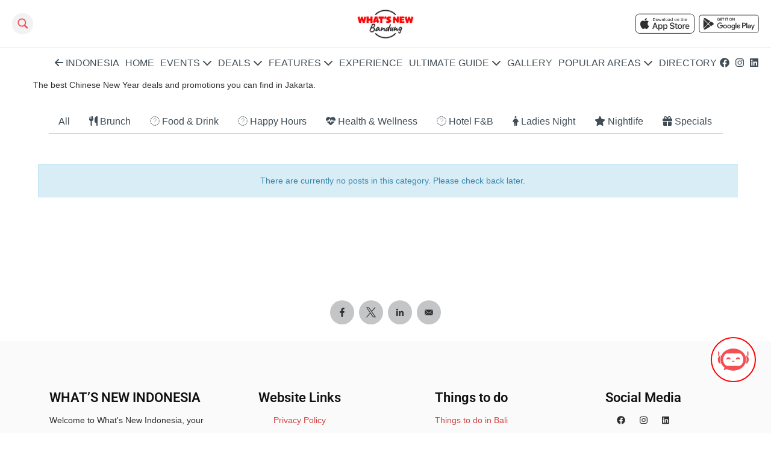

--- FILE ---
content_type: text/html; charset=UTF-8
request_url: https://whatsnewindonesia.com/deal/bandung/chinese-new-year
body_size: 9000
content:
<!DOCTYPE html>
<html lang="en" dir="ltr" prefix="og: https://ogp.me/ns#">
  <head>
    <meta charset="utf-8" />
<meta name="description" content="The best Chinese New Year deals and promotions you can find in Jakarta." />
<meta name="abstract" content="The best Chinese New Year deals and promotions you can find in Jakarta." />
<link rel="canonical" href="https://whatsnewindonesia.com/deal/bandung/chinese-new-year" />
<meta name="robots" content="index, follow, max-image-preview:standard" />
<meta property="og:site_name" content="CHINESE NEW YEAR DEALS IN BANDUNG | What&#039;s New Indonesia" />
<meta property="og:type" content="article" />
<meta property="og:url" content="https://whatsnewindonesia.com/deal/bandung/chinese-new-year" />
<meta property="og:title" content="CHINESE NEW YEAR DEALS IN BANDUNG" />
<meta property="og:description" content="The best Chinese New Year deals and promotions you can find in Jakarta." />
<meta property="og:image:type" content="image/webp" />
<meta property="article:published_time" content="2024-01-23T23:17:49+0700" />
<meta name="twitter:card" content="summary_large_image" />
<meta name="twitter:title" content="CHINESE NEW YEAR DEALS IN BANDUNG" />
<meta name="Generator" content="Drupal 10 (https://www.drupal.org)" />
<meta name="MobileOptimized" content="width" />
<meta name="HandheldFriendly" content="true" />
<meta name="viewport" content="width=device-width, initial-scale=1.0" />
<link rel="icon" href="/sites/default/files/whats_new_indonesia_%400.5x_%20%281%29_0.png" type="image/png" />

    <title>Chinese New Year Deals in Bandung</title>
    <link rel="stylesheet" media="all" href="/core/modules/system/css/components/ajax-progress.module.css?t4vpf6" />
<link rel="stylesheet" media="all" href="/core/modules/system/css/components/align.module.css?t4vpf6" />
<link rel="stylesheet" media="all" href="/core/modules/system/css/components/autocomplete-loading.module.css?t4vpf6" />
<link rel="stylesheet" media="all" href="/core/modules/system/css/components/fieldgroup.module.css?t4vpf6" />
<link rel="stylesheet" media="all" href="/core/modules/system/css/components/container-inline.module.css?t4vpf6" />
<link rel="stylesheet" media="all" href="/core/modules/system/css/components/clearfix.module.css?t4vpf6" />
<link rel="stylesheet" media="all" href="/core/modules/system/css/components/details.module.css?t4vpf6" />
<link rel="stylesheet" media="all" href="/core/modules/system/css/components/hidden.module.css?t4vpf6" />
<link rel="stylesheet" media="all" href="/core/modules/system/css/components/item-list.module.css?t4vpf6" />
<link rel="stylesheet" media="all" href="/core/modules/system/css/components/js.module.css?t4vpf6" />
<link rel="stylesheet" media="all" href="/core/modules/system/css/components/nowrap.module.css?t4vpf6" />
<link rel="stylesheet" media="all" href="/core/modules/system/css/components/position-container.module.css?t4vpf6" />
<link rel="stylesheet" media="all" href="/core/modules/system/css/components/progress.module.css?t4vpf6" />
<link rel="stylesheet" media="all" href="/core/modules/system/css/components/reset-appearance.module.css?t4vpf6" />
<link rel="stylesheet" media="all" href="/core/modules/system/css/components/resize.module.css?t4vpf6" />
<link rel="stylesheet" media="all" href="/core/modules/system/css/components/sticky-header.module.css?t4vpf6" />
<link rel="stylesheet" media="all" href="/core/modules/system/css/components/system-status-counter.css?t4vpf6" />
<link rel="stylesheet" media="all" href="/core/modules/system/css/components/system-status-report-counters.css?t4vpf6" />
<link rel="stylesheet" media="all" href="/core/modules/system/css/components/system-status-report-general-info.css?t4vpf6" />
<link rel="stylesheet" media="all" href="/core/modules/system/css/components/tabledrag.module.css?t4vpf6" />
<link rel="stylesheet" media="all" href="/core/modules/system/css/components/tablesort.module.css?t4vpf6" />
<link rel="stylesheet" media="all" href="/core/modules/system/css/components/tree-child.module.css?t4vpf6" />
<link rel="stylesheet" media="all" href="/modules/responsive_menus/styles/responsive_menus_simple/css/responsive_menus_simple.css?t4vpf6" />
<link rel="stylesheet" media="all" href="/core/modules/views/css/views.module.css?t4vpf6" />
<link rel="stylesheet" media="all" href="/modules/back_to_top/css/back_to_top.css?t4vpf6" />
<link rel="stylesheet" media="all" href="/modules/better_social_sharing_buttons/css/better_social_sharing_buttons.css?t4vpf6" />
<link rel="stylesheet" media="all" href="/modules/gva_blockbuilder/assets/css/frontend.css?t4vpf6" />
<link rel="stylesheet" media="all" href="/themes/mvsoft_theme/vendor/bootstrap/css/bootstrap.min.css?t4vpf6" defer />
<link rel="stylesheet" media="all" href="/themes/mvsoft_theme/vendor/swiper/swiper-bundle.min.css?t4vpf6" defer />
<link rel="stylesheet" media="all" href="/themes/mvsoft_theme/vendor/glightbox/css/glightbox.css?t4vpf6" defer />
<link rel="stylesheet" media="all" href="/themes/gavias_remito/css/template.css?t4vpf6" />
<link rel="stylesheet" media="all" href="/themes/gavias_remito/css/bootstrap.css?t4vpf6" defer />
<link rel="stylesheet" media="all" href="/themes/mvsoft_theme/css/main.css?t4vpf6" />

    <script type="application/json" data-drupal-selector="drupal-settings-json">{"path":{"baseUrl":"\/","scriptPath":null,"pathPrefix":"","currentPath":"node\/5628","currentPathIsAdmin":false,"isFront":false,"currentLanguage":"en"},"pluralDelimiter":"\u0003","suppressDeprecationErrors":true,"back_to_top":{"back_to_top_button_trigger":100,"back_to_top_speed":1200,"back_to_top_prevent_on_mobile":false,"back_to_top_prevent_in_admin":false,"back_to_top_button_type":"image","back_to_top_button_text":"Back to top"},"responsive_menus":[{"toggler_text":"\u2630 Category","selectors":["#block-events","#block-eventsbali","#block-eventsbdg"],"media_size":"768","media_unit":"px","absolute":1,"disable_mouse_events":0,"remove_attributes":1,"responsive_menus_style":"responsive_menus_simple"}],"gavias_blockbuilder":{"url_edit":"\/admin\/structure\/gavias_blockbuilder\/edit\/-----"},"ajaxTrustedUrl":{"form_action_p_pvdeGsVG5zNF_XLGPTvYSKCf43t8qZYSwcfZl2uzM":true},"layzy_load":"off","quicklink":{"admin_link_container_patterns":["#block-local-tasks-block a",".block-local-tasks-block a","#drupal-off-canvas a","#toolbar-administration a"],"ignore_admin_paths":true,"ignore_ajax_links":true,"ignore_file_ext":true,"total_request_limit":0,"concurrency_throttle_limit":0,"idle_wait_timeout":2000,"viewport_delay":0,"debug":false,"url_patterns_to_ignore":["user\/logout","#","\/admin","\/edit"]},"gavias_load_ajax_view":"\/custom\/gavias_hook\/ajax_view","user":{"uid":0,"permissionsHash":"d8973a0b8aaa18946f6efd30c5dd0fa1cd365ad98d84c68547226f36ed76aa58"}}</script>
<script src="/core/assets/vendor/jquery/jquery.min.js?v=3.7.0" type="5a38d99a01b295632d621cc0-text/javascript"></script>
<script src="/core/misc/drupalSettingsLoader.js?v=10.1.5" type="5a38d99a01b295632d621cc0-text/javascript"></script>
<script src="/core/misc/drupal.js?v=10.1.5" type="5a38d99a01b295632d621cc0-text/javascript"></script>
<script src="/core/misc/drupal.init.js?v=10.1.5" type="5a38d99a01b295632d621cc0-text/javascript"></script>
<script src="/libraries/fontawesome/js/all.min.js?v=6.4.0" defer type="5a38d99a01b295632d621cc0-text/javascript"></script>
<script src="/themes/gavias_remito/vendor/jquery-migrate.min.js?v=10.1.5" defer type="5a38d99a01b295632d621cc0-text/javascript"></script>
<script src="/themes/gavias_remito/js/bootstrap.js?v=10.1.5" defer type="5a38d99a01b295632d621cc0-text/javascript"></script>
<script src="/themes/gavias_remito/vendor/jquery.easing.js?v=10.1.5" defer type="5a38d99a01b295632d621cc0-text/javascript"></script>
<script src="/themes/gavias_remito/vendor/jquery.unveil.js?v=10.1.5" defer type="5a38d99a01b295632d621cc0-text/javascript"></script>
<script src="/themes/gavias_remito/js/main.js?v=10.1.5" defer type="5a38d99a01b295632d621cc0-text/javascript"></script>
<script src="/themes/mvsoft_theme/vendor/bootstrap/js/bootstrap.bundle.min.js?v=10.1.5" defer type="5a38d99a01b295632d621cc0-text/javascript"></script>
<script src="/themes/mvsoft_theme/vendor/swiper/swiper-bundle.min.js?v=10.1.5" defer type="5a38d99a01b295632d621cc0-text/javascript"></script>
<script src="/themes/mvsoft_theme/vendor/glightbox/js/glightbox.js?v=10.1.5" defer type="5a38d99a01b295632d621cc0-text/javascript"></script>
<script src="/themes/mvsoft_theme/js/swiper-slider.1.2.js?v=10.1.5" defer type="5a38d99a01b295632d621cc0-text/javascript"></script>
<script src="/themes/mvsoft_theme/js/calendar.js?v=10.1.5" defer type="5a38d99a01b295632d621cc0-text/javascript"></script>
<script src="/themes/mvsoft_theme/js/gallery-lightbox.js?v=10.1.5" defer type="5a38d99a01b295632d621cc0-text/javascript"></script>
<script src="/themes/mvsoft_theme/js/main.js?v=10.1.5" defer type="5a38d99a01b295632d621cc0-text/javascript"></script>

    <script data-ad-client="ca-pub-8113497797218045" async src="https://pagead2.googlesyndication.com/pagead/js/adsbygoogle.js" type="5a38d99a01b295632d621cc0-text/javascript"></script>
    <meta name="google-site-verification" content="WmhfR1KCkINiqb-tfvgck9FBJ7gJs_1yAzALIIBOKqk" />
    <!-- Google Analytics and Tag -->
    <script async src="https://www.googletagmanager.com/gtag/js?id=G-BHYMTJZHPK" type="5a38d99a01b295632d621cc0-text/javascript"></script>
    <script type="5a38d99a01b295632d621cc0-text/javascript">
      window.dataLayer = window.dataLayer || [];
      function gtag(){dataLayer.push(arguments);}
      gtag('js', new Date());
      gtag('config', 'G-BHYMTJZHPK');
    </script>
    <link rel="preload" as="font" href="/themes/mvsoft_theme/fonts/roboto/roboto-v30-latin-500.woff2" type="font/woff2" crossorigin="anonymous">
<link rel="preload" as="font" href="/themes/mvsoft_theme/fonts/roboto/roboto-v30-latin-600.woff2" type="font/woff2" crossorigin="anonymous">

    <script async src="https://www.googletagservices.com/tag/js/gpt.js" type="5a38d99a01b295632d621cc0-text/javascript"></script>
    <script type="5a38d99a01b295632d621cc0-text/javascript">
      window.googletag = window.googletag || {};
      googletag.cmd = googletag.cmd || [];

      const adSlots = [];
      function defineAllSlots() {
        const isMobile = window.innerWidth <= 728;
        const pushSlot = (slotName, size, id) => {
          const slot = googletag.defineSlot(`/21756450370/${slotName}`, size, id).addService(googletag.pubads());
          adSlots.push({ id, slot });
        };

        const mobileSlots = [
          //['LB_Mobile_WNBALI', [320, 50], 'div-gpt-ad-1539964050145-0'],
          //['LB_Mobile_WNBDG', [320, 50], 'div-gpt-ad-1539974160397-0'],
          //['LB_Mobile_WNI', [320, 50], 'div-gpt-ad-1539974271464-0'],
          //['LB_Mobile_WNJ', [320, 50], 'div-gpt-ad-1539974380913-0'],
          //['MLB_Mobile_WNBALI', [320, 50], 'div-gpt-ad-1540092521116-0'],
          //['MLB_Mobile_WNBDG', [320, 50], 'div-gpt-ad-1540092592048-0'],
          //['MLB_Mobile_WNI', [320, 50], 'div-gpt-ad-1540092633351-0'],
          //['MLB_Mobile_WNJ', [320, 50], 'div-gpt-ad-1540092774276-0']
        ];

        const desktopSlots = [
          ['LB_desktop_WNI', [[728, 90], [1110, 150]], 'div-gpt-ad-9434394-1'],
          ['LB_desktop_WNJ', [[728, 90], [1110, 150]], 'div-gpt-ad-9434394-2'],
          ['LB_desktop_WNBALI', [[728, 90], [1110, 150]], 'div-gpt-ad-9434394-3'],
          ['LB_desktop_WNBDG', [[728, 90], [1110, 150]], 'div-gpt-ad-9434394-4'],
          ['LB_Desktop_Surabaya', [[728, 90], [1110, 150]], 'div-gpt-ad-9434394-5'],
          ['LB_Desktop_WNY', [[728, 90], [1110, 150]], 'div-gpt-ad-9434394-6'],
          ['lb2_bali', [[1110, 150]], 'div-gpt-ad-4243196-1'],
          ['lb2_bandung', [[1110, 150]], 'div-gpt-ad-4243196-2'],
          ['LB2_Jakarta', [[1110, 150]], 'div-gpt-ad-4243196-3'],
          ['lb2_other', [[1110, 150]], 'div-gpt-ad-4243196-4'],
          ['lb2_overseas', [[1110, 150]], 'div-gpt-ad-4243196-5'],
          ['lb2_surabaya', [[1110, 150]], 'div-gpt-ad-4243196-6'],
          ['lb2_yogyakarta', [[1110, 150]], 'div-gpt-ad-4243196-7'],
          ['lb3_bali', [[1110, 150]], 'div-gpt-ad-4243196-8'],
          ['lb3_bandung', [[1110, 150]], 'div-gpt-ad-4243196-9'],
          ['lb3_jakarta', [[1110, 150]], 'div-gpt-ad-4243196-10'],
          ['lb3_other', [[1110, 150]], 'div-gpt-ad-4243196-11'],
          ['lb3_overseas', [[1110, 150]], 'div-gpt-ad-4243196-12'],
          ['lb3_surabaya', [[1110, 150]], 'div-gpt-ad-4243196-13'],
          ['lb3_yogyakarta', [[1110, 150]], 'div-gpt-ad-4243196-14'],
          ['lb_other', [[1110, 150]], 'div-gpt-ad-4243196-15'],
          ['lb_overseas', [[1110, 150]], 'div-gpt-ad-4243196-18']
        ];

        const sharedSlots = [
          ['HP_WNBALI', [300, 600], 'div-gpt-ad-1539936860041-0'],
          ['HP_WNBDG', [300, 600], 'div-gpt-ad-1539936956527-0'],
          ['HP_WNI', [300, 600], 'div-gpt-ad-1539937024824-0'],
          ['HP_WNJ', [300, 600], 'div-gpt-ad-1539937124704-0'],
          //['HP_SURABAYA', [300, 600], 'div-gpt-ad-1733017524414-0'],
          ['MR_WNBALI', [300, 250], 'div-gpt-ad-1731050234281-0'],
          ['MR_WNBDG', [300, 250], 'div-gpt-ad-1540092958162-0'],
          ['MR_WNI', [300, 250], 'div-gpt-ad-1540093087721-0'],
          ['MR_WNJ', [300, 250], 'div-gpt-ad-1749026904385-0'],
          //['MR_Surabaya', [300, 250], 'div-gpt-ad-1733017611959-0'],
          //['hp_other', [300, 600], 'div-gpt-ad-4243196-16'],
          //['mr_other', [300, 250], 'div-gpt-ad-4243196-17'],
          //['hp_overseas', [300, 600], 'div-gpt-ad-4243196-19']
          //['mr_overseas', [300, 250], 'div-gpt-ad-4243196-20']
        ];

        (isMobile ? mobileSlots : desktopSlots).forEach(slot => pushSlot(...slot));
        sharedSlots.forEach(slot => pushSlot(...slot));

        googletag.pubads().enableSingleRequest();
        googletag.enableServices();
      }

      googletag.cmd.push(() => defineAllSlots());

      const lazyLoadAds = () => {
        const observer = new IntersectionObserver(entries => {
          entries.forEach(entry => {
            if (entry.isIntersecting) {
              googletag.cmd.push(() => googletag.display(entry.target.id));
              observer.unobserve(entry.target);
            }
          });
        });

        adSlots.forEach(({ id }) => {
          const adEl = document.getElementById(id);
          if (adEl) observer.observe(adEl);
        });
      };

      window.addEventListener('load', lazyLoadAds);
    </script>

    <!-- Dialogflow Messenger -->
    <link rel="stylesheet" href="https://www.gstatic.com/dialogflow-console/fast/df-messenger/prod/v1/themes/df-messenger-default.css">
    <script src="https://www.gstatic.com/dialogflow-console/fast/df-messenger/prod/v1/df-messenger.js" type="5a38d99a01b295632d621cc0-text/javascript"></script>
    <df-messenger
      project-id="i-mariner-204309" agent-id="d9059192-1f34-46db-b1c8-b1a28162efb9" language-code="en" max-query-length="-1">
      <df-messenger-chat-bubble chat-title="Ask WhatsNewIndonesia" chat-icon="/themes/mvsoft_theme/img/ico-ai-assistant.svg"></df-messenger-chat-bubble>
    </df-messenger>
    <style>




      df-messenger {
        z-index: 999;
        position: fixed;
        bottom: 80px;
        right: 25px;

        --df-messenger-chat-bubble-border: 2px solid red;
        --df-messenger-chat-bubble-icon-size: 100%;
        --df-messenger-chat-bubble-size: 75px;
        --df-messenger-font-color: #000;
        --df-messenger-font-family: Google Sans;
        --df-messenger-chat-bubble-background: #fff;
        --df-messenger-chat-background: #f3f6fc;
        --df-messenger-message-user-background: #d3e3fd;
        --df-messenger-message-bot-background: #fff;
      }

          @media (max-width: 600px) {

df-messenger {
    z-index: 999;
    position: fixed;
    bottom: 5px;
    right: 25px;
}

    }
    </style>


  </head>
    <body class="hidden-title layout-no-sidebars not-preloader path-node node--type-page">
    
      <div class="dialog-off-canvas-main-canvas" data-off-canvas-main-canvas>
    <div class="body-page">
	<!-- <div class="preloader"></div> -->   <header id="header" class="header">
  <div class="container-fluid">
    <div class="row">
      <div class="col-12 header__top-row">
            <div class="custom-search-block-form block block-custom-search no-title" role="search" data-drupal-selector="custom-search-block-form" id="MvsoftSearch">
  
    
      <div class="container-inline content block-content">
      <form action="/deal/bandung/chinese-new-year" method="post" id="custom-search-block-form" accept-charset="UTF-8">
  <div class="js-form-item form-item js-form-type-search form-item-keys js-form-item-keys form-no-label">
      <label for="edit-keys" class="visually-hidden">Search this site</label>
        <input data-drupal-selector="edit-keys" type="search" id="edit-keys" name="keys" value="any" size="30" maxlength="255"  class="header__search me-4 me-lg-0" placeholder="Search Places, Services, Events and Articles" /> 

        </div>
<div class="js-form-item form-item js-form-type-select form-item-types js-form-item-types form-no-label">
      <label for="edit-types" class="visually-hidden">Search for</label>
        <select class="custom-search-selector custom-search-types form-select" data-drupal-selector="edit-types" id="edit-types" name="types"><option value="c-all" selected="selected">any</option><option value="c-deal">Deal</option><option value="c-directory">Directory</option><option value="c-event">Event</option><option value="c-feature">Feature</option><option value="c-ultimate_guide">Ultimate Guide</option></select>
        </div>
<input autocomplete="off" data-drupal-selector="form-yz28akelkddrcrk-4spqx9pnzm55ifhbofdcfmuu5wa" type="hidden" name="form_build_id" value="form-yz28aKElkddrCRk_4SpqX9pNZM55ifHBofDcfmuu5WA" />
<input data-drupal-selector="edit-custom-search-block-form" type="hidden" name="form_id" value="custom_search_block_form" />
<div data-drupal-selector="edit-actions" class="form-actions js-form-wrapper form-wrapper" id="edit-actions"><input style="display:none;" data-drupal-selector="edit-submit" type="submit" id="edit-submit" value="" class="button js-form-submit form-submit" />
</div>

</form>

    </div>
  </div>


            
            <div class="field field--name-body field--type-text-with-summary field--label-hidden field__item"><a class="logo" href="https://whatsnewindonesia.com/bandung"><img src="https://whatsnewindonesia.com/sites/default/files/inline-images/whats_new_bandung_%400.5x_.png" data-entity-uuid="c3e09865-6f52-434b-b6a4-2b2d44d633a3" data-entity-type="file" alt="What's New Bandung" width="426" height="230" /></a></div>
      


        <ul class="ms-5 ms-lg-0 contextual-region">
          <li class="navbar-info d-none d-lg-block">
                  <ul>
      <li class="navbar-store">
            <a href="https://apps.apple.com/us/app/whatsnew-indonesia/id6475022965" target="_blank">
          <img loading="lazy" alt="ios-app-store" src="/themes/mvsoft_theme/img/app-store.svg" title="ios-app-store"/>
        </a>
          </li>
      <li class="navbar-store">
             <a href="https://play.google.com/store/apps/details?id=com.apps.whatsnewindonesia" target="_blank">
          <img loading="lazy" alt="google-play-store" src="/themes/mvsoft_theme/img/google-store.svg" title="google-play-store"/>
        </a>
          </li>
  </ul>



          </li>
        </ul>
      </div>
    </div>

    <div class="row header__bottom-row">
      <div class="col p-0 d-flex align-items-center">
        <nav id="navbar" class="contextual-region navbar" role="navigation" aria-labelledby="">
          <ul class="d-none d-lg-flex">
                  
                  <li class="" >
        <a href="/" class="">
          <span><i class="fa fa-arrow-left" aria-hidden="true"></i> <span class="link-text">INDONESIA</span></span>
                  </a>
              </li>
                <li class="" >
        <a href="/bandung" class="">
          <span>HOME</span>
                  </a>
              </li>
                <li class="dropdown" data-title="Submenu">
        <a href="/event/bandung" class="">
          <span>EVENTS</span>
                      <i class="fa-solid fa-chevron-down"></i>
                  </a>
                  <ul>
                              <li class="" >
        <a href="/event/bandung" class="">
          <span>All</span>
                  </a>
              </li>
                <li class="" >
        <a href="/event/bandung/art-exhibition-performance" class="">
          <span>Art, Exhibition &amp; Performance</span>
                  </a>
              </li>
                <li class="" >
        <a href="/event/bandung/well-being-sport-events" class="">
          <span>Beauty, Wellness &amp; Sports</span>
                  </a>
              </li>
                <li class="" >
        <a href="/event/bandung/business-social-workshop" class="">
          <span>Business, Social &amp; Workshop</span>
                  </a>
              </li>
                <li class="" >
        <a href="https://whatsnewindonesia.com/event/bandung/christmas-and-new-year" class="">
          <span>Christmas &amp; New Year</span>
                  </a>
              </li>
                <li class="" >
        <a href="/event/bandung/family-kids" class="">
          <span>Family &amp; Kids</span>
                  </a>
              </li>
                <li class="" >
        <a href="https://whatsnewindonesia.com/event/bandung/halloween" class="">
          <span>Halloween</span>
                  </a>
              </li>
                <li class="" >
        <a href="/event/bandung/music-concerts-festivals" class="">
          <span>Music, Concerts &amp; Festivals</span>
                  </a>
              </li>
                <li class="" >
        <a href="/event/bandung/nightlife" class="">
          <span>Nightlife</span>
                  </a>
              </li>
                <li class="" >
        <a href="/event/bandung/wine-dine" class="">
          <span>Wine &amp; Dine</span>
                  </a>
              </li>
      
          </ul>
              </li>
                <li class="dropdown" data-title="Submenu">
        <a href="/deal/bandung" class="">
          <span>DEALS</span>
                      <i class="fa-solid fa-chevron-down"></i>
                  </a>
                  <ul>
                              <li class="" >
        <a href="https://whatsnewindonesia.com/deal/bandung/christmas-and-new-year" class="">
          <span>Christmas &amp; New Year</span>
                  </a>
              </li>
                <li class="" >
        <a href="/deal/bandung/brunch" class="">
          <span>Brunch</span>
                  </a>
              </li>
                <li class="" >
        <a href="/deal/bandung/food-drink" class="">
          <span>Food &amp; Drink</span>
                  </a>
              </li>
                <li class="" >
        <a href="/deal/bandung/happy-hours" class="">
          <span>Happy Hours</span>
                  </a>
              </li>
                <li class="" >
        <a href="/deal/bandung/hotel-fb" class="">
          <span>Hotel F&amp;B</span>
                  </a>
              </li>
                <li class="" >
        <a href="/deal/bandung/nightlife" class="">
          <span>Nightlife</span>
                  </a>
              </li>
                <li class="" >
        <a href="/deal/bandung/staycations" class="">
          <span>Staycation</span>
                  </a>
              </li>
      
          </ul>
              </li>
                <li class="dropdown" data-title="Submenu">
        <a href="/feature/bandung" class="">
          <span>FEATURES</span>
                      <i class="fa-solid fa-chevron-down"></i>
                  </a>
                  <ul>
                              <li class="" >
        <a href="/feature/bandung/dine-drink" class="">
          <span>Dine &amp; Drink</span>
                  </a>
              </li>
                <li class="" >
        <a href="/feature/bandung/education" class="">
          <span>Education</span>
                  </a>
              </li>
                <li class="" >
        <a href="https://whatsnewindonesia.com/feature/bandung/hotel" class="">
          <span>Hotel</span>
                  </a>
              </li>
                <li class="" >
        <a href="/feature/bandung/lifestyle" class="">
          <span>Lifestyle</span>
                  </a>
              </li>
                <li class="" >
        <a href="/feature/bandung/news" class="">
          <span>News</span>
                  </a>
              </li>
                <li class="" >
        <a href="/feature/bandung/people" class="">
          <span>People</span>
                  </a>
              </li>
                <li class="" >
        <a href="/feature/bandung/things-to-do" class="">
          <span>Things To Do</span>
                  </a>
              </li>
                <li class="" >
        <a href="/feature/bandung/travel" class="">
          <span>Travel</span>
                  </a>
              </li>
      
          </ul>
              </li>
                <li class="" >
        <a href="/feature/bandung/experience" class="">
          <span>EXPERIENCE</span>
                  </a>
              </li>
                <li class="dropdown" data-title="Submenu">
        <a href="/ultimate-guide/bandung" class="">
          <span>ULTIMATE GUIDE</span>
                      <i class="fa-solid fa-chevron-down"></i>
                  </a>
                  <ul>
                              <li class="" >
        <a href="/ultimate-guide/bandung/family-kids" class="">
          <span>Family &amp; Kids</span>
                  </a>
              </li>
                <li class="" >
        <a href="/ultimate-guide/bandung/food-drink" class="">
          <span>Food &amp; Drink</span>
                  </a>
              </li>
                <li class="" >
        <a href="/ultimate-guide/bandung/things-to-do" class="">
          <span>Things To Do</span>
                  </a>
              </li>
                <li class="" >
        <a href="/ultimate-guide/bandung/travel" class="">
          <span>Travel</span>
                  </a>
              </li>
                <li class="" >
        <a href="/ultimate-guide/bandung/nightlife" class="">
          <span>Nightlife</span>
                  </a>
              </li>
                <li class="" >
        <a href="/ultimate-guide/bandung/stay" class="">
          <span>Stay</span>
                  </a>
              </li>
                <li class="" >
        <a href="/bandung/ultimate-guide/spa-well-being" class="">
          <span>Spa and Well-being</span>
                  </a>
              </li>
      
          </ul>
              </li>
                <li class="" >
        <a href="/gallery/bandung" class="">
          <span>GALLERY</span>
                  </a>
              </li>
                <li class="dropdown" data-title="Submenu">
        <a href="" class="">
          <span>POPULAR AREAS</span>
                      <i class="fa-solid fa-chevron-down"></i>
                  </a>
                  <ul>
                              <li class="" >
        <a href="/bandung/the-most-popular-areas/braga" class="">
          <span>Braga</span>
                  </a>
              </li>
                <li class="" >
        <a href="/bandung/the-most-popular-areas/cihapit" class="">
          <span>Cihapit</span>
                  </a>
              </li>
                <li class="" >
        <a href="/bandung/the-most-popular-areas/ciwidey" class="">
          <span>Ciwidey</span>
                  </a>
              </li>
                <li class="" >
        <a href="/bandung/the-most-popular-areas/dago" class="">
          <span>Dago</span>
                  </a>
              </li>
                <li class="" >
        <a href="/bandung/the-most-popular-areas/gempol" class="">
          <span>Gempol</span>
                  </a>
              </li>
                <li class="" >
        <a href="/bandung/the-most-popular-areas/lembang" class="">
          <span>Lembang</span>
                  </a>
              </li>
      
          </ul>
              </li>
                <li class="" >
        <a href="/directory/bandung" class="">
          <span>DIRECTORY</span>
                  </a>
              </li>
      



                  <li class="navbar-info d-none d-lg-block">
  <ul>
                <li class="navbar-social-media">
        <a href="https://www.facebook.com/whatsnewindonesia1"><i class="fa-brands fa-facebook"></i></a>
      </li>
                <li class="navbar-social-media">
        <a href="https://www.instagram.com/whatsnewbandung_/?hl=en"><i class="fa-brands fa-instagram"></i></a>
      </li>
                <li class="navbar-social-media">
        <a href="https://www.linkedin.com/company/whatsnewindonesia/"><i class="fa-brands fa-linkedin"></i></a>
      </li>
      </ul>
</li>




            <li class="navbar-info d-lg-none">
                    <ul>
      <li class="navbar-store">
            <a href="https://apps.apple.com/us/app/whatsnew-indonesia/id6475022965" target="_blank">
          <img loading="lazy" alt="ios-app-store" src="/themes/mvsoft_theme/img/app-store.svg" title="ios-app-store"/>
        </a>
          </li>
      <li class="navbar-store">
             <a href="https://play.google.com/store/apps/details?id=com.apps.whatsnewindonesia" target="_blank">
          <img loading="lazy" alt="google-play-store" src="/themes/mvsoft_theme/img/google-store.svg" title="google-play-store"/>
        </a>
          </li>
  </ul>



            </li>
          </ul>
        </nav>
        <div class="navbar-button d-lg-none">
          <div>
            <span></span>
            <span></span>
            <span></span>
          </div>
        </div>
      </div>
    </div>
  </div>
</header>
	
   
  <div class="help show">
    <div class="container">
      <div class="content-inner">
        
      </div>
    </div>
  </div>

<div class="clearfix"></div>


<div class="clearfix"></div>

	<div role="main" class="main main-page">	
		<div id="content" class="content content-full">
			<div class="container">	
				<div class="content-main-inner">
  <div class="row">

    
    <div id="page-main-content" class="main-content col-md-12 col-xs-12">
            <div class="main-content-inner">

        
                  <div class="content-main">
              <div data-drupal-messages-fallback class="hidden"></div>
<article data-history-node-id="5628" class="node node--type-page node--view-mode-full clearfix">
  <header class="header">
        
      </header>

      
  <div class="node__content clearfix">
    
            <div class="field field--name-body field--type-text-with-summary field--label-hidden field__item"><p>The best Chinese New Year deals and promotions you can find in Jakarta.</p></div>
      
            <div class="field field--name-field-block-builder field--type-blockbuilder field--label-hidden field__item"><div class="gavias-blockbuilder-content">
   
  <div class="gavias-blockbuilder-content"><div class="gbb-row-wrapper">
    <div class=" gbb-row bg-size-cover"  style="" >
    <div class="bb-inner remove_padding_col">  
      <div class="bb-container full-screen">
        <div class="row">
          <div class="row-wrapper clearfix">
                          <div  class="gsc-column col-lg-12 col-md-12 col-sm-12 col-xs-12">
                <div class="column-inner  bg-size-cover " >
                  <div class="column-content-inner">
                    <div class="widget gsc-block-drupal title-align-left  hidden-title-off remove-margin-on text-light no-title red">    <section class="section section-grid section-deals p-0">
  <div class="row">
    <div class="col-12">
      <div class="filters-container">
        <div id="filters" class="section-grid__sorting">
                      <a href="/deal/bandung" class="button ">
              All
            </a>
                      <a href="/deal/bandung/brunch" class="button ">
              <i class="fa fa-cutlery" aria-hidden="true"></i> <span class="link-text">Brunch</span>
            </a>
                      <a href="/deal/bandung/food-drink" class="button ">
              <i class="fa fa-glass" aria-hidden="true"></i> <span class="link-text">Food &amp; Drink</span>
            </a>
                      <a href="/deal/bandung/happy-hours" class="button ">
              <i class="fa fa-smile-o" aria-hidden="true"></i> <span class="link-text">Happy Hours</span>
            </a>
                      <a href="/deal/bandung/health-wellness" class="button ">
              <i class="fa fa-heartbeat" aria-hidden="true"></i> <span class="link-text">Health &amp; Wellness</span>
            </a>
                      <a href="/deal/bandung/hotel-fb" class="button ">
              <i class="fa fa-building-o" aria-hidden="true"></i> <span class="link-text">Hotel F&amp;B</span>
            </a>
                      <a href="/deal/bandung/ladies-night" class="button ">
              <i class="fa fa-female" aria-hidden="true"></i> <span class="link-text">Ladies Night</span>
            </a>
                      <a href="/deal/bandung/nightlife" class="button ">
              <i class="fa fa-star" aria-hidden="true"></i> <span class="link-text">Nightlife</span>
            </a>
                      <a href="/deal/bandung/specials" class="button ">
              <i class="fa fa-gift" aria-hidden="true"></i> <span class="link-text">Specials</span>
            </a>
                      <a href="/deal/bandung/staycation" class="button ">
              <i class="fa fa-home" aria-hidden="true"></i> <span class="link-text">Staycation</span>
            </a>
                      <a href="https://whatsnewindonesia.com/deal/bandung/ramadan-and-idul-fitri" class="button ">
              <i class="fa fa-moon-o" aria-hidden="true"></i> <span class="link-text">Ramadan &amp; Idul Fitri</span>
            </a>
                  </div>
      </div>
    </div>
  </div>
</section>

</div><div><div class="widget block gsc-block-view  gsc-block-drupal block-view title-align-left  text-dark remove-margin-off no-title"><div class="block-content"><div class="views-element-container"><section class="section section-grid section-deals">
  <div class="container">
    <div class="row">
      <div class="col-12">
                  <div class="alert alert-info text-center py-4" role="alert">
            There are currently no posts in this category. Please check back later.
          </div>
              </div>
    </div>
  </div>
  
</section>
</div>
</div></div></div>                  </div>  
                                  </div>
              </div>
                
        </div>
      </div>
    </div>
  </div>  
  
  
</div>  
</div></div>  
 </div> 
</div>
      

<div style="display: none"><link rel="preload" href="/modules/better_social_sharing_buttons/assets/dist/sprites/social-icons--no-color.svg" as="image" type="image/svg+xml" crossorigin="anonymous" /></div>

<div class="social-sharing-buttons">
                <a href="https://www.facebook.com/sharer/sharer.php?u=https://whatsnewindonesia.com/deal/bandung/chinese-new-year&amp;title=CHINESE NEW YEAR DEALS IN BANDUNG" target="_blank" title="Share to Facebook" aria-label="Share to Facebook" class="social-sharing-buttons__button share-facebook" rel="noopener">
            <svg width="20px" height="20px" style="border-radius:3px;">
                <use href="/modules/better_social_sharing_buttons/assets/dist/sprites/social-icons--no-color.svg#facebook" />
            </svg>
        </a>
    
                <a href="https://twitter.com/intent/tweet?text=CHINESE NEW YEAR DEALS IN BANDUNG+https://whatsnewindonesia.com/deal/bandung/chinese-new-year" target="_blank" title="Share to X" aria-label="Share to X" class="social-sharing-buttons__button share-x" rel="noopener">
            <svg width="20px" height="20px" style="border-radius:3px;">
                <use href="/modules/better_social_sharing_buttons/assets/dist/sprites/social-icons--no-color.svg#x" />
            </svg>
        </a>
    
        
        
        
                <a href="https://www.linkedin.com/sharing/share-offsite/?url=https://whatsnewindonesia.com/deal/bandung/chinese-new-year" target="_blank" title="Share to Linkedin" aria-label="Share to Linkedin" class="social-sharing-buttons__button share-linkedin" rel="noopener">
            <svg width="20px" height="20px" style="border-radius:3px;">
                <use href="/modules/better_social_sharing_buttons/assets/dist/sprites/social-icons--no-color.svg#linkedin" />
            </svg>
        </a>
    
        
        
        
        
                <a href="/cdn-cgi/l/email-protection#[base64]" title="Share to Email" aria-label="Share to Email" class="social-sharing-buttons__button share-email" target="_blank" rel="noopener">
            <svg width="20px" height="20px" style="border-radius:3px;">
                <use href="/modules/better_social_sharing_buttons/assets/dist/sprites/social-icons--no-color.svg#email" />
            </svg>
        </a>
    
        
    </div>

  </div>
</article>

          </div>
        
              </div>

    </div>

  </div>
</div>


			</div>
		</div>			
	</div>

	

	
	<footer class="footer">
  <div class="container">
    <div class="row">
              <div class="col-lg-3 col-12">
          <div class="footer-text">
              <div id="block-mvsoft-theme-contactinfo" class="block block-block-content block-block-content7da38301-272f-4979-8de1-06b564010f17 no-title">
  
    
      <div class="content block-content">
      
            <div class="field field--name-body field--type-text-with-summary field--label-hidden field__item"><h3>WHAT’S NEW INDONESIA</h3><p>Welcome to What's New Indonesia, your ultimate guide to exploring the big cities of Indonesia. Whether you are an expat, local, or tourist, we are here to help you discover the best things to do, places to stay and dine, and how to live life to the fullest.</p><p> </p><p><strong>Head Office</strong>:<br /><a class="text-black" href="https://maps.app.goo.gl/YWZ4GWxiAPtBiwaz9">GoWork Fatmawati Private Office #107</a><br /><a class="text-black" href="https://maps.app.goo.gl/YWZ4GWxiAPtBiwaz9">Jl. RS Fatmawati No 188 Blok A Cipete</a><br /><a class="text-black" href="https://maps.app.goo.gl/YWZ4GWxiAPtBiwaz9">Jakarta Selatan 12420</a><br />Hp. <a class="text-black" href="tel:6281382502771">+62 813-8250-2771</a><br />Email : <a class="text-black" href="/cdn-cgi/l/email-protection#ee8f8a838780ae99868f9a9d808b9987808a81808b9d878fc08d8183"><span class="__cf_email__" data-cfemail="9dfcf9f0f4f3ddeaf5fce9eef3f8eaf4f3f9f2f3f8eef4fcb3fef2f0">[email&#160;protected]</span></a></p><p> </p></div>
      
    </div>
  </div>


          </div>
        </div>
                    <div class="col-lg-3 col-12">
          <div class="footer-link-box">
              
<h3  id="block-mvsoft-theme-footersecondmenu-menu">Website Links</h3>

  <a href="/privacy-policy">Privacy Policy</a>
  <a href="/terms-and-conditions">Terms &amp; Conditions</a>



          </div>
        </div>
                    <div class="col-lg-3 col-12">
          <div class="footer-link-box">
              
<h3  id="block-mvsoft-theme-thingstodomenu-menu">Things to do</h3>

  <a href="/ultimate-guide/bali">Things to do in Bali</a>
  <a href="/ultimate-guide/bandung/things-to-do">Things to do in Bandung</a>
  <a href="/ultimate-guide/jakarta/things-to-do">Things to do in Jakarta</a>
  <a href="/ultimate-guide/surabaya/things-to-do">Things to do in Surabaya</a>
  <a href="/ultimate-guide/yogyakarta/things-to-do">Things to do in Yogyakarta</a>



          </div>
        </div>
                    <div class="col-lg-3 col-12">
          <div class="footer-icons">
              
<h3  id="block-mvsoft-theme-footersociallinksmenu-menu">Social Media</h3>

      <a href="https://www.facebook.com/whatsnewindonesia1" aria-label="facebook"><i class="fa-brands fa-facebook"></i></a>
      <a href="https://www.instagram.com/whatsnewindonesia_official/?hl=en" aria-label="instagram"><i class="fa-brands fa-instagram"></i></a>
      <a href="https://www.linkedin.com/company/whatsnewindonesia/" aria-label="linkedin"><i class="fa-brands fa-linkedin"></i></a>



          </div>
        </div>
          </div>
    <div class="row">
      <div class="col-12">
        <div class="footer-credit">
                      <p>  <div id="block-mvsoft-theme-copyright" class="block block-block-content block-block-content61f17841-749f-436d-9799-1dfeefd7ad43 no-title">
  
    
      <div class="content block-content">
      
            <div class="field field--name-body field--type-text-with-summary field--label-hidden field__item"><p>© Copyright 2025 WhatsNewIndonesia.com | All Rights Reserved.</p></div>
      
    </div>
  </div>

</p>
                  </div>
      </div>
    </div>
  </div>
</footer>
	
</div>


  </div>

    
    <script data-cfasync="false" src="/cdn-cgi/scripts/5c5dd728/cloudflare-static/email-decode.min.js"></script><script src="https://unpkg.com/quicklink@2.2.0/dist/quicklink.umd.js" type="5a38d99a01b295632d621cc0-text/javascript"></script>
<script src="/core/assets/vendor/once/once.min.js?v=1.0.1" type="5a38d99a01b295632d621cc0-text/javascript"></script>
<script src="/modules/quicklink/js/quicklink_init.js?t4vpf6" type="5a38d99a01b295632d621cc0-text/javascript"></script>
<script src="/modules/back_to_top/js/back_to_top.js?v=10.1.5" type="5a38d99a01b295632d621cc0-text/javascript"></script>
<script src="/modules/responsive_menus/styles/responsive_menus_simple/js/responsive_menus_simple.js?v=10.1.5" type="5a38d99a01b295632d621cc0-text/javascript"></script>
<script src="/modules/gva_blockbuilder/vendor/skrollr.min.js?v=1.x" type="5a38d99a01b295632d621cc0-text/javascript"></script>
<script src="/modules/gva_blockbuilder/vendor/main.js?v=1.x" type="5a38d99a01b295632d621cc0-text/javascript"></script>

        <script src="/cdn-cgi/scripts/7d0fa10a/cloudflare-static/rocket-loader.min.js" data-cf-settings="5a38d99a01b295632d621cc0-|49" defer></script><script defer src="https://static.cloudflareinsights.com/beacon.min.js/vcd15cbe7772f49c399c6a5babf22c1241717689176015" integrity="sha512-ZpsOmlRQV6y907TI0dKBHq9Md29nnaEIPlkf84rnaERnq6zvWvPUqr2ft8M1aS28oN72PdrCzSjY4U6VaAw1EQ==" data-cf-beacon='{"version":"2024.11.0","token":"eec834600d4a4f1aaffd780521cc06bd","server_timing":{"name":{"cfCacheStatus":true,"cfEdge":true,"cfExtPri":true,"cfL4":true,"cfOrigin":true,"cfSpeedBrain":true},"location_startswith":null}}' crossorigin="anonymous"></script>
</body>
</html>


--- FILE ---
content_type: text/html; charset=utf-8
request_url: https://www.google.com/recaptcha/api2/aframe
body_size: 148
content:
<!DOCTYPE HTML><html><head><meta http-equiv="content-type" content="text/html; charset=UTF-8"></head><body><script nonce="JJRboBD2nGs3nNdAXEYBng">/** Anti-fraud and anti-abuse applications only. See google.com/recaptcha */ try{var clients={'sodar':'https://pagead2.googlesyndication.com/pagead/sodar?'};window.addEventListener("message",function(a){try{if(a.source===window.parent){var b=JSON.parse(a.data);var c=clients[b['id']];if(c){var d=document.createElement('img');d.src=c+b['params']+'&rc='+(localStorage.getItem("rc::a")?sessionStorage.getItem("rc::b"):"");window.document.body.appendChild(d);sessionStorage.setItem("rc::e",parseInt(sessionStorage.getItem("rc::e")||0)+1);localStorage.setItem("rc::h",'1762567461968');}}}catch(b){}});window.parent.postMessage("_grecaptcha_ready", "*");}catch(b){}</script></body></html>

--- FILE ---
content_type: text/css
request_url: https://whatsnewindonesia.com/modules/better_social_sharing_buttons/css/better_social_sharing_buttons.css?t4vpf6
body_size: -51
content:
.social-sharing-buttons {
  display: flex;
  justify-content: center;
  align-items: center;
  margin: 2em 0;
}

.social-sharing-buttons a,
.social-sharing-buttons__button {
  text-decoration: none;
  margin: 0 4px;
  display: flex;
  justify-content: center;
  align-items: center;
}

.btnCopy {
  position: relative;
  padding: 0;
  cursor: pointer;
}

.social-sharing-buttons__popup {
  position: absolute;
  left: 50%;
  top: 0;
  transform: translate(-50%, -100%);
  background-color: black;
  color: white;
  font-size: small;
  padding: 4px;
  border-radius: 3px;
  opacity: 0;
  height: 0;
  overflow: hidden;
  transition: all .5s ease;
}

.social-sharing-buttons__popup.visible {
  opacity: 1;
  height: auto;
  overflow: unset;
}

.social-sharing-buttons__popup:before {
  position: absolute;
  left: 50%;
  bottom: 0;
  transform: translate(-50%, 100%);
  display: block;
  content: '';
  width: 0;
  height: 0;
  border-left: 10px solid transparent;
  border-right: 10px solid transparent;
  border-top: 10px solid black;
}


--- FILE ---
content_type: text/css
request_url: https://whatsnewindonesia.com/themes/gavias_remito/css/template.css?t4vpf6
body_size: 26792
content:
.block.block-blocktabs,.breadcrumb-content-inner .gva-block-breadcrumb .breadcrumb-style,.categories-view-content .post-block .post-thumbnail,.gallery-post,.gav-help-region,.page-user-login,.page-user-pass,.page-user-register,.poll .poll-item .heading,.post-block .post-image,.post-block .post-thumbnail,.user-block .user-image,.video-responsive,header.header-v2 .area-main-menu .area-inner,header.header-v3 .area-main-menu .area-inner,header.header-v4 .area-main-menu .area-inner,ul.menu>li{position:relative}#forum td,#forum tr td.container{padding:1em}#forum td a:hover,.footer-social a{text-decoration:none}.ps-container.ps-in-scrolling,a.disable{pointer-events:none}a:active,a:focus,a:hover{-webkit-transition:.35s;-o-transition:.35s;transition:.35s;-moz-transition:.35s;-ms-transition:.35s;outline:0!important}.links-inline a,header .gva-search-region .icon{-webkit-transition:.35s;-o-transition:.35s;font-size:12px}img{border:0;vertical-align:top;max-width:100%;height:auto}.video-responsive{height:0;padding-top:0;padding-bottom:56.25%;overflow:hidden}.video-responsive embed,.video-responsive iframe,.video-responsive object,.video-responsive video{top:0;left:0;width:100%;height:100%;position:absolute}.body-page input[type=email],.body-page input[type=password],.body-page input[type=tel],.body-page input[type=text],.body-page select,.body-page textarea,.gva-body-page input[type=email],.gva-body-page input[type=password],.gva-body-page input[type=tel],.gva-body-page input[type=text],.gva-body-page select,.gva-body-page textarea{background-color:#fff;-webkit-box-shadow:0 0 2px 2px rgba(0,0,0,.02) inset;box-shadow:0 0 2px 2px rgba(0,0,0,.02) inset;border:1px solid rgba(0,0,0,.1);padding:5px 10px}.body-page input[type=email]:active,.body-page input[type=email]:focus,.body-page input[type=email]:hover,.body-page input[type=password]:active,.body-page input[type=password]:focus,.body-page input[type=password]:hover,.body-page input[type=tel]:active,.body-page input[type=tel]:focus,.body-page input[type=tel]:hover,.body-page input[type=text]:active,.body-page input[type=text]:focus,.body-page input[type=text]:hover,.body-page select:active,.body-page select:focus,.body-page select:hover,.body-page textarea:active,.body-page textarea:focus,.body-page textarea:hover,.gva-body-page input[type=email]:active,.gva-body-page input[type=email]:focus,.gva-body-page input[type=email]:hover,.gva-body-page input[type=password]:active,.gva-body-page input[type=password]:focus,.gva-body-page input[type=password]:hover,.gva-body-page input[type=tel]:active,.gva-body-page input[type=tel]:focus,.gva-body-page input[type=tel]:hover,.gva-body-page input[type=text]:active,.gva-body-page input[type=text]:focus,.gva-body-page input[type=text]:hover,.gva-body-page select:active,.gva-body-page select:focus,.gva-body-page select:hover,.gva-body-page textarea:active,.gva-body-page textarea:focus,.gva-body-page textarea:hover,input:active,input:focus,input:hover,select:active,select:focus,select:hover,textarea:active,textarea:focus,textarea:hover{outline:0}.label{color:#000!important}.list-menu ul li{list-style:none;padding:15px 2px;font-size:14px;border-bottom:1px solid rgba(0,0,0,.1)}.list-menu ul li:last-child{border-bottom:none}ul{margin:0;padding:0;margin-bottom:0!important}.widget.gsc-icon-box.right .highlight-icon,ul ul{padding-left:20px}ul li i{margin-right:3px;font-size:16px;min-width:20px;text-align:center}#contact-site-form .form-checkbox,.item-list ul li,.page-forum ul.action-links li{margin-left:0}ul.menu>li{padding:3px 0}.block.block-blocktabs .ui-tabs-nav>li:last-child>a,.connect ul li,.gva-mega-menu .block-blocktabs .ui-tabs-nav>li:last-child>a{padding-right:0}#article-admin-filter ul li,#user-admin-filter ul li,.gav-help-region ul li,ul.links.inline{list-style:none}ul.links.inline li{list-style-type:none}table{width:100%;margin-bottom:23px;border:1px solid #ddd}table>tbody>tr>td,table>tbody>tr>th,table>tfoot>tr>td,table>tfoot>tr>th,table>thead>tr>td,table>thead>tr>th{border-color:#ddd;border-width:1px 1px 1px 0;border-style:solid}table>thead>tr>td,table>thead>tr>th{border-bottom-width:2px}.bb-container.full-screen .bb-inner,.block.block-blocktabs .blocktabs .ui-tabs-panel,.block.block-none .block-content,.block.no-padding .block-content,.col-no-padding div[class*=col-],.gbb-row .bb-inner.remove_padding,.no-gutter [class*=block-grid-]>div,.no-padding,.widget.gsc-heading.align-left .title-desc,.widget.gsc-heading.align-right .title-desc{padding:0!important}a.disable{cursor:default}.links-inline a{font-weight:700;color:#999;transition:.35s;-moz-transition:.35s;-ms-transition:.35s;margin-right:30px;text-transform:uppercase}.footer-social a:last-child,.links-inline a:last-child,.nav-tabs>li:last-child,.pager .paginations a:last-child,.social-icon a:last-child,[dir=rtl] .maintenance-page .site-branding-text{margin-right:0}.links-inline a:active,.links-inline a:focus,.links-inline a:hover{color:#fff!important}.pager .paginations{border-radius:5px;display:inline-block;margin:0 30px;padding:4px 3px}.pager .paginations a{border:1px solid rgba(0,0,0,.1);font-weight:700;display:inline-block;height:35px;line-height:34px;margin:0 10px 0 1px;text-align:center;width:35px}.pager .paginations a.active{background:#1585fe;border-color:#1585fe;color:#fff}#edit-preview,#edit-submit,.button--primary{background:#1585fe;color:#fff;font-size:12px;font-weight:700;text-transform:uppercase;padding:8px 15px;border:none}#forum td.title .submitted,.article-detail .post-top .post-meta .post-comment,.article-detail .post-top .post-meta .post-created,.block.block-blocktabs .ui-widget,.footer,.gva-mega-menu .block-blocktabs .ui-widget,.gva-mega-menu .post-block .post-title a,.user-profile{font-size:14px}.gav-help-region .drupal-tabs,.topbar{border-bottom:1px solid rgba(0,0,0,.1)}#edit-preview:hover,#edit-submit:hover,.button--primary:hover{background:#489ffe}.block.block-simplenews #edit-mail-wrapper label,.block.block-simplenews .block-title span:after,.block.block-simplenews .block-title span:before,.block.block-simplenews .description,.breadcrumb-content-inner .gva-block-breadcrumb .breadcrumb-style .page-title,.breaking-news .owl-nav,.categories-view-content.layout-small .post-body,.gav-help-region .control-panel,.links .comment-add,.sidebar .block-menu ul li a:after,.topbar .topbar-left ul.gva_menu>li:first-child a:after,body.hidden-title .node header.header{display:none}.breadcrumb-content-inner .gva-block-breadcrumb .breadcrumb-style .content-inner{padding:20px 0;color:#909090}.breadcrumb-content-inner .gva-block-breadcrumb .breadcrumb-style .content-inner a{color:#909090}.area.highlighted .content-inner a:hover,.block.block-blocktabs .ui-tabs-nav>li.ui-tabs-active>a,.breadcrumb-content-inner .gva-block-breadcrumb .breadcrumb-style .content-inner a:active,.breadcrumb-content-inner .gva-block-breadcrumb .breadcrumb-style .content-inner a:focus,.breadcrumb-content-inner .gva-block-breadcrumb .breadcrumb-style .content-inner a:hover,.entry-readmore:hover,.footer a:hover,.gallery-post .post-meta-wrap .post-title a:active,.gallery-post .post-meta-wrap .post-title a:focus,.gallery-post .post-meta-wrap .post-title a:hover,.gav-help-region .drupal-tabs>li.active>a,.nav-tabs>li.active>a,.nav-tabs>li>a.active,.nav-tabs>li>a:active,.nav-tabs>li>a:focus,.nav-tabs>li>a:hover,.post-block .post-meta a,.post-block .post-title a:hover,.small-post .post-content .post-title a:hover,.style-dark .post-block .post-title a:hover,header.header-v4 .area-main-menu .area-inner.menu-hover .navigation .gva_menu>li>a:hover,header.header-v4 .topbar a:hover,nav.breadcrumb ol>li a:hover,ol.search-results>li p strong{color:#1585fe}.article-detail .post-top .post-meta .post-categories a:active,.article-detail .post-top .post-meta .post-categories a:focus,.article-detail .post-top .post-meta .post-categories a:hover,.breadcrumb-content-inner nav.breadcrumb li a:hover,.gav-help-region .drupal-tabs>li>a,.gav-help-region .messages__wrapper a,.gavias-skins-panel #gavias_profile_customize_name option,.gva-mega-menu .block-blocktabs .ui-tabs-nav>li.ui-tabs-active>a,.text-black{color:#000}.breadcrumb-content-inner .gva-block-breadcrumb.text-light *,.breadcrumb-content-inner .gva-block-breadcrumb.text-white *,.footer a{color:#bbb}.breadcrumb-content-inner nav.breadcrumb li{font-size:13px!important;font-weight:500;color:#000;font-family:Roboto,serif}.breadcrumb-content-inner nav.breadcrumb li a{color:#222}.permission-save-hidden #gavias_customize_save,.widget.gsc-block-drupal.hidden-title-off .block-inner .block-title h2,div.help{display:none!important}.gav-help-region{padding:0;z-index:1}.stuck,body.loading-pjax:after{position:fixed;width:100%;left:0}.gav-help-region .drupal-tabs{padding-top:20px}.block .block-content:after,.block .block-content:before,.block.block-simplenews:after,.block.block-simplenews:before,.block:after,.block:before,.categories-view-content.layout-list .post-block:after,.categories-view-content.layout-list .post-block:before,.contact-message-form #edit-actions:after,.contact-message-form #edit-actions:before,.footer-top .content-inner:after,.footer-top .content-inner:before,.footer-top:after,.footer-top:before,.gav-help-region .drupal-tabs:after,.gav-help-region .drupal-tabs:before,.gbb-row.gsc-equal-height .row-wrapper>.gsc-column .column-inner::after,.gbb-row.gsc-equal-height .row-wrapper>.gsc-column .column-inner::before,.gva-mega-menu .block-blocktabs .ui-tabs-nav>li:after,.gva-mega-menu .block-blocktabs .ui-tabs-nav>li:before,.post-block .post-content:after,.post-block .post-content:before,.post-block .post-meta:after,.post-block .post-meta:before,.sidebar .block-menu:after,.sidebar .block-menu:before,.video-block .post-content:after,.video-block .post-content:before,.widget.gsc-heading:after,.widget.gsc-heading:before,.widget.gsc-icon-box.top-right-title:after,.widget.gsc-icon-box.top-right-title:before,nav.breadcrumb ol:after,nav.breadcrumb ol:before{content:" ";display:table}.block .block-content:after,.block.block-simplenews:after,.block:after,.categories-view-content.layout-list .post-block:after,.contact-message-form #edit-actions:after,.footer-top .content-inner:after,.footer-top:after,.gav-help-region .drupal-tabs:after,.gbb-row.gsc-equal-height .row-wrapper>.gsc-column .column-inner::after,.gva-mega-menu .block-blocktabs .ui-tabs-nav>li:after,.post-block .post-content:after,.post-block .post-meta:after,.sidebar .block-menu:after,.video-block .post-content:after,.widget.gsc-heading:after,.widget.gsc-icon-box.top-right-title:after,[class*=block-grid-]:after,nav.breadcrumb ol:after{clear:both}.gav-help-region .drupal-tabs>li{list-style-type:none;margin-right:0}.gav-help-region .messages__wrapper{padding:10px;border:1px solid #5cb85c}.box-quick-link ul>li a:hover,.box-quick-link ul>li a:hover i,.box-quick-link ul>li:hover *,.list-tags .item-list ul>li:hover a,.portfolio-v1 .content-inner .category,.style-dark .post-block .post-title a,.text-light h1,.text-light h2,.text-light h3,.text-light h4,.text-light h5,.text-light h6,.text-white,header.header-v2 .area-main-menu .area-inner ul.gva_menu>li>a{color:#fff}img.unveil-image{opacity:0;-webkit-transition:.5s;-o-transition:.5s;transition:.5s;-moz-transition:.5s;-ms-transition:.5s;background:#f5f5f5}img.unveil-image.image-loaded{opacity:1;width:100%;height:auto;background:0 0}body{overflow-x:hidden}body div.body-page{background-color:#fff}body.boxed{max-width:1230px;margin:0 auto;background-color:#f5f5f5}.content-full,.item-list ul,body.loading-pjax{overflow:hidden}body.loading-pjax:after{content:'';height:100%;background:rgba(0,0,0,.2);top:0;z-index:9}.categories-view-content.layout-small .post-thumbnail img,.container .container,.page-user-login input,.page-user-pass input,.page-user-register input,.widget.gsc-video-box .loaded{max-width:100%}.stuck{top:0;z-index:99;-webkit-box-shadow:0 2px 5px rgba(0,0,0,.2);box-shadow:0 2px 5px rgba(0,0,0,.2)}.topbar{padding:10px 0}.block.block-system-main-block,.block.site-branding,.categories-view-content.layout-big .post-title,.connect ul,.header-right .block,.main-menu .area-main-menu .area-inner .block,.portfolio-v1.portfolio-carousel,.topbar .block{margin-bottom:0}.block.no-title .block-content,.posts-list-number .post-block .post-content,.posts-list.grid .post-block .post-content,.topbar .block .block-content{padding-top:0}.float-left,.topbar .topbar-left ul.gva_menu>li{float:left}.topbar .topbar-left ul.gva_menu>li a{position:relative;padding:0 10px;font-size:13px;font-family:Roboto,serif}.topbar .topbar-left ul.gva_menu>li a:after{content:"";width:1px;height:15px;background:rgba(0,0,0,.1);position:absolute;top:1px;left:0;z-index:11}.topbar .topbar-right{margin-top:3px}.topbar .topbar-right>div,.widget.gsc-icon-box.top-right-title .title-inner{float:right}.topbar .topbar-right .social-list a{font-size:14px;padding:0 10px}header .menu-another{position:absolute;cursor:pointer;top:50%;right:0;margin-top:-15px}header .menu-another .menu-bar{position:static;margin-top:0}header .menu-another .content-inner{position:absolute;top:43px;right:0;z-index:99;min-width:275px;background:#fff;-webkit-box-shadow:4px 4px 4px rgba(0,0,0,.1);box-shadow:4px 4px 4px rgba(0,0,0,.1);padding:10px 20px;display:none;border:1px solid #1585fe}header .gva-search-region .search-content:after,header .menu-another .content-inner:after{content:'';border:10px solid transparent;border-bottom-color:#1585fe;position:absolute;bottom:100%;right:10px;z-index:1}.gsc-tabs-views-ajax.ajaxloadding .ajax-loading,.posts-list .post-block .post-content .post-title a,.ps-container.ps-active-x>.ps-scrollbar-x-rail,.ps-container.ps-active-y>.ps-scrollbar-y-rail,.widget.gsc-chart .content>div,[class*=block-grid-]>div:after,header .menu-another .content-inner.show-view{display:block}header .menu-another .content-inner ul li{padding:0;display:block;width:100%;float:none}header .menu-another .content-inner ul li a{padding:8px 0!important;color:#000!important}.text-theme,header .menu-another .content-inner ul li a:hover{color:#1585fe!important}header .gva-search-region{position:absolute;right:55px;top:50%;margin-top:-16px;z-index:99}header .gva-search-region .icon{display:inline-block;color:#000;width:30px;height:30px;line-height:28px;border-radius:50%;-webkit-border-radius:50%;-moz-border-radius:50%;-ms-border-radius:50%;-o-border-radius:50%;border:1px solid rgba(0,0,0,.1);text-align:center;transition:.35s;-moz-transition:.35s;-ms-transition:.35s}header.header-v1 .topbar,header.header-v1 .topbar a{color:rgba(255,255,255,.6)}header .gva-search-region .icon:hover{cursor:pointer;color:#1585fe;border-color:#1585fe}#comment-form .form-item.js-form-type-textarea,.block-poll ul.links li:last-child,.categories-view-content.layout-grid .post-block .post-categories,.categories-view-content.layout-masonry .post-block .post-categories,.comment .field--name-user-picture img,.copyright .copyright-inner .block,.maintenance-page #main,.owl-carousel .owl-controls,header .gva-search-region .block{margin:0}header .gva-search-region .search-content{-webkit-transform:scale(0);-ms-transform:scale(0);-o-transform:scale(0);transform:scale(0);opacity:0;-webkit-transition:.35s;-o-transition:.35s;transition:.35s;-moz-transition:.35s;-ms-transition:.35s;width:305px;position:absolute;top:43px;right:-5px;margin-top:-1px;z-index:99;background:#fff;padding:20px;border:1px solid #1585fe;-webkit-box-shadow:0 2px 5px rgba(0,0,0,.2);box-shadow:0 2px 5px rgba(0,0,0,.2)}header .gva-search-region .search-content input#edit-keys{height:35px;padding:5px;border:1px solid rgba(0,0,0,.1);background:0 0;width:168px}header .gva-search-region .search-content #edit-submit{position:absolute;top:0;right:0;z-index:1}header .gva-search-region .search-content #edit-actions{margin:0!important;padding:0!important}header .gva-search-region.show .icon{color:#1585fe;border-color:#1585fe}header.header-v1 .main-menu,header.header-v3 .main-menu{border-bottom:1px solid rgba(0,0,0,.1);z-index:99;position:relative}header .gva-search-region.show .search-content{-webkit-transform:scale(1);-ms-transform:scale(1);-o-transform:scale(1);transform:scale(1);opacity:1}.copyright .copyright-inner,header .header-main{padding:20px 0}header .site-branding{padding:20px 0 10px}header a.site-branding-logo{background:0 0!important}header.header-v1{position:relative;margin-bottom:0;background:#fff}header.header-v1 .topbar{background:#303c4d}header.header-v1 .header-main{padding:20px 0 5px}header.header-v1 .site-branding{padding:12px 0 10px}header.header-v1 .main-menu{margin-bottom:5px}header.header-v1 .block,header.header-v2 .block,header.header-v3 .block,header.header-v4 .block{overflow:visible}header.header-v1 .gva-search-region{right:65px}header.header-v1 .menu-another{right:20px}header.header-v1 .breaking-news{padding:15px 0}header.header-v1 .breaking-news .title{background:#222;color:#fff}header.header-v2{position:relative;margin-bottom:15px}header.header-v2 .header-main{background:#fff;padding:25px 0}header.header-v2 .gva-search-region .icon{color:#fff;border:1px solid rgba(255,255,255,.2)}header.header-v2 .main-menu{background:#1585fe;position:relative;z-index:99;-webkit-box-shadow:0 2px 3px rgba(0,0,0,.1);box-shadow:0 2px 3px rgba(0,0,0,.1)}header.header-v2 .menu-bar span{background:#fff!important}.poll .poll-item,header.header-v2 .breaking-news,header.header-v3 .breaking-news,header.header-v4 .breaking-news{margin-top:20px}header.header-v3,header.header-v4{position:relative;margin-bottom:0}header.header-v3 .main-menu{background:#fff}header.header-v3 .branding-main,header.header-v4 .branding-main{padding:25px 0 45px}header.header-v3 .area-main-menu .area-inner.menu-hover .navigation .gva_menu>li>a{padding:30px 11px}header.header-v4 .topbar{background:#222;border-bottom:1px solid rgba(255,255,255,.1);color:#ccc}.gva-view-mlayout-3.v2 .post-block .post-content .post-meta,.widget.text-light .title-desc,header.header-v4 .topbar a{color:#ccc}header.header-v4 .topbar .topbar-left ul.gva_menu>li a:after{background:rgba(255,255,255,.2)}header.header-v4 .main-menu{background:#222;position:relative;z-index:99}header.header-v4 .area-main-menu .area-inner.menu-hover .navigation .gva_menu>li>a{padding:30px 11px;color:#fff}header.header-v4 .search-region .icon{color:#ccc;border-color:#ccc}header.header-v4 #menu-bar-another span{background:#ccc}.block.block-system-breadcrumb-block,.breaking-news .block{overflow:visible;margin-bottom:0}.block.block-v2 .block-content,.breaking-news .post-breaking-news,.region-main-menu .block,.style-dark .post-block,.style-dark .post-block .post-title{background:0 0}.block.block-simplenews .block-title span,.breaking-news .item,.categories-view-content.layout-grid .post-block .post-title,.categories-view-content.layout-masonry .post-block .post-title,.main-menu .area-main-menu .area-inner .block .block-content,.region-main-menu .block .block-content{padding:0}.area.highlighted .content-inner{background:#34495e;padding:20px 30px;margin-bottom:45px;color:#f0f0f0}.area.highlighted .content-inner a{color:#f0f0f0}.area-panel .area-panel-inner{padding:60px 0;border-bottom:2px solid rgba(255,255,255,.1)}.promotion{padding:0;margin-bottom:0}.main-menu .area-main-menu .area-inner{min-height:45px}.footer-top .content-inner{padding:45px 0 30px;border-bottom:1px solid rgba(255,255,255,.1)}.after-footer .content-inner{border-top:2px solid rgba(255,255,255,.1);color:#fff;text-transform:uppercase;font-size:12px;font-weight:700;padding:55px 0}.area-panel{background:#222;color:#bbb}.footer{color:#bbb;line-height:28px;background:#222}.footer .block{padding-bottom:0;margin-bottom:0}.footer .block .block-title{color:#fff;background:0 0;margin-bottom:10px;float:left;width:100%;border:none}.footer .block .block-title span{color:#fff;background:0 0;-webkit-box-shadow:none;box-shadow:none;padding-left:0}.footer .block .block-content{background:0 0;padding:0}.footer .footer-center{padding:45px 0 30px}.footer .footer-bottom{border-top:1px solid rgba(255,255,255,.1);padding:30px}.copyright{background:#1c1c1c}body.maintenance-page{background-color:#fff;color:#000}.maintenance-page #page-wrapper{background:#fff;margin-left:auto;margin-right:auto;min-width:0;min-height:0;border:1px solid #ddd;margin-top:40px}.maintenance-page #page{margin:10px}.maintenance-page #main-wrapper{min-height:inherit}.maintenance-page #header{width:auto;background-color:#fff;background-image:none}.maintenance-page .content .section{padding:0 0 0 10px}[dir=rtl] .maintenance-page .content .section{padding-left:0;padding-right:10px}.maintenance-page .site-branding-text{margin-bottom:50px;margin-left:0;padding-top:20px;font-size:90%}.maintenance-page .site-branding-text,.maintenance-page .site-branding-text a,.maintenance-page .site-branding-text a:focus,.maintenance-page .site-branding-text a:hover{color:#777}.maintenance-page .page-title{line-height:1em;margin-top:0}@media all and (min-width:800px){.maintenance-page #page-wrapper{width:800px}.maintenance-page #header div.section,.maintenance-page #main{width:700px}}@media all and (min-width:600px){.maintenance-page #page{margin:20px 40px 40px}}.search-page-form #edit-keys{-webkit-box-shadow:none;box-shadow:none;border:1px solid rgba(0,0,0,.1);height:35px;padding:0 8px}.gsc-gmap.style-1 .info-inner .info-item,.page-user-login form .form-item,.page-user-pass form .form-item,.page-user-register form .form-item,.search-page-form .form-item{margin-bottom:15px}.search-page-form .form-item label{width:35%}ol.search-results{margin:20px 0;padding:0}ol.search-results>li{list-style-type:none;padding-bottom:15px;margin-bottom:15px;border-bottom:1px solid rgba(0,0,0,.1)}.page-background{background:url("../images/bg-home-3.jpg") top center no-repeat}.page-background .bg-main-page-content{padding-top:65px;max-width:1300px;margin:0 auto;background:#fff}.user-profile{line-height:28px;margin-bottom:30px}.entry-readmore,.node--view-mode-full .post-tags a,.page-notfound .action a{font-size:12px;text-transform:uppercase}.user-profile .user-fullname{font-size:22px;font-weight:700;color:#000;margin-top:15px;text-transform:uppercase}.user-profile .user-position{color:#999;margin:5px 0 10px}.contact-message-form .form-item-copy,.margin-bottom-10,.user-profile .form-item{margin-bottom:10px!important}.user-profile .label{padding:0!important;margin:0!important}.page-notfound{text-align:center;padding:150px 0 100px}.page-notfound .text-large{font-size:36px;font-weight:700;color:#000;line-height:1}.page-notfound .sub-title{color:#999;padding:30px 0}.page-notfound .content{color:#999;font-size:18px;margin:0 auto;line-height:36px}.page-notfound .action{text-align:center;margin-top:20px}.page-notfound .action a{color:#fff;font-weight:700;letter-spacing:1px;background:#000;padding:8px 15px}.gsc-tab-views.style-1 .list-links-tabs .nav-tabs>li.active a,.page-notfound .action a:hover{color:#fff;background:#1585fe}.article-detail .post-title{margin-top:0;font-size:32px;line-height:42px}.article-detail .post-top{float:left;width:100%;margin-bottom:10px}.article-detail .post-top .post-meta .post-categories{margin:0;line-height:1;position:relative;top:6px}.article-detail .post-top .post-meta .post-categories a{float:left;font-weight:700;color:#1585fe;font-family:Roboto,serif;line-height:1;font-size:11px;letter-spacing:.5px}.article-detail .post-thumbnail{margin:10px 0 20px;float:left;width:100%}.article-detail #node-single-comment,.block{margin-bottom:30px;position:relative}.article-detail #node-single-comment iframe,.p-relative{position:relative!important}.single-gallery .post-content{max-width:900px;margin:0 auto}.single-gallery .post-content .post-title{margin:15px 0;float:left;width:100%}.gva-view-mlayout-4 .items-second,.single-gallery .post-content .node__content{float:left;width:100%}.page-user-login form label,.page-user-pass form label,.page-user-register form label{color:#000;text-transform:uppercase}.page-user-login .bg,.page-user-pass .bg,.page-user-register .bg{background:#152c49;position:fixed;width:100%;height:100%;top:0;left:0;z-index:9}.page-user-login .main-page,.page-user-pass .main-page,.page-user-register .main-page{padding:10px 30px 30px;-webkit-box-shadow:0 0 10px rgba(0,0,0,.15);box-shadow:0 0 10px rgba(0,0,0,.15);max-width:550px;background:#fff;border:8px solid rgba(255,255,255,.8);border-radius:10px;-webkit-border-radius:10px;-moz-border-radius:10px;-ms-border-radius:10px;-o-border-radius:10px;margin:50px auto 0;position:relative;z-index:99}#comment-form .form-item,.page-user-login .branding,.page-user-login .nav-tabs,.page-user-pass .branding,.page-user-pass .nav-tabs,.page-user-register .branding,.page-user-register .nav-tabs{margin-bottom:20px}.page-user-login .container,.page-user-pass .container,.page-user-register .container{padding:0;max-width:100%}.page-user-login .nav-tabs>li>a,.page-user-pass .nav-tabs>li>a,.page-user-register .nav-tabs>li>a{padding:8px 10px!important}.page-user-register .main-page{max-width:620px}.post-block .post-meta{font-size:13px;font-weight:400;color:#999;margin-bottom:2px}.portfolio-v1 .content-inner .category a:active,.portfolio-v1 .content-inner .category a:focus,.portfolio-v1 .content-inner .category a:hover,.portfolio-v1 .content-inner .title a:active,.portfolio-v1 .content-inner .title a:focus,.portfolio-v1 .content-inner .title a:hover,.post-block .post-meta a:hover{text-decoration:underline}.post-block .post-author{font-weight:700;text-transform:capitalize}.post-block .post-created,.post-block .post-title{text-transform:none}.comment-block .author-name,.comment-block .content,.comment-block .title{text-transform:capitalize}.categories-view-content.layout-grid .post-block .post-body,.categories-view-content.layout-list .post-block .post-content .post-body,.categories-view-content.layout-masonry .post-block .post-body,.post-block .post-body,.post-carousel .post-block .post-title{margin-top:10px}.post-block .post-categories{display:inline-block}.post-block .post-categories a{display:inline-block;padding:0;text-transform:uppercase;-webkit-transition:.35s;-o-transition:.35s;transition:.35s;-moz-transition:.35s;-ms-transition:.35s;line-height:22px}.user-block{margin-bottom:45px;-webkit-box-shadow:0 5px 15px 3px rgba(0,0,0,.05);box-shadow:0 5px 15px 3px rgba(0,0,0,.05);background:#fff}.user-block .user-image a:after{content:"";position:absolute;width:100%;height:100%;top:0;left:0;z-index:99;background:rgba(0,0,0,.5);opacity:0;-webkit-transform:scale(0);-ms-transform:scale(0);-o-transform:scale(0);transform:scale(0);-webkit-transition:.35s;-o-transition:.35s;transition:.35s;-moz-transition:.35s;-ms-transition:.35s}.block.style-higlight,.user-block .user-content{padding:20px}.user-block .user-content .user-name{font-size:16px;font-weight:700;margin-bottom:5px;text-transform:capitalize}.user-block .user-content .user-position{font-size:14px;color:#999;font-style:italic}.gsc-hover-background:hover .back,.user-block:hover .user-image a:after,.widget.gsc-box-image:hover .image:after,.widget.gsc-team.team-circle:hover .box-hover,.widget.gsc-team.team-horizontal:hover .box-hover,.widget.gsc-team.team-vertical:hover .box-hover{opacity:1;-webkit-transform:scale(1);-ms-transform:scale(1);-o-transform:scale(1);transform:scale(1)}.entry-readmore{margin-top:20px;font-weight:700;-webkit-transition:.35s;-o-transition:.35s;transition:.35s;-moz-transition:.35s;-ms-transition:.35s}.comment-block{font-weight:700;font-size:13px}.comment-block a{color:#666}.comment-block .on{font-size:13px;font-style:italic;color:#999}.comment-block .author-name,.comment-block .author-name a,nav.breadcrumb ol>li a{color:#999}.comment-block .content{font-style:italic}.gallery-post .post-meta-wrap{background:rgba(0,0,0,.5);position:absolute;left:0;bottom:0;width:100%;padding:8px 15px;opacity:0;-webkit-transition:.35s;-o-transition:.35s;transition:.35s;-moz-transition:.35s;-ms-transition:.35s}#forum thead th,#forum tr.odd{background:#f5f5f5}.gallery-post .post-meta-wrap .post-title{line-height:1}.gallery-post .post-meta-wrap .post-title a{color:#fff;font-size:16px;font-family:Roboto,serif;line-height:22px;font-weight:400;display:inline-block}.node--view-mode-full .header .post-title{margin:0;font-size:24px;font-weight:500;line-height:36px}.node--view-mode-full .post-tags{width:100%;margin-top:35px}.node--view-mode-full .post-tags a{float:left;padding:6px 15px;font-weight:800;text-align:center;border:1px solid rgba(0,0,0,.1)}.node--view-mode-full .post-tags a:hover{background:#000;color:#fff}.categories-view-content.layout-grid .post-block,.categories-view-content.layout-masonry .post-block{margin-bottom:50px;text-align:left}.categories-view-content.layout-grid .post-block .post-categories h2,.categories-view-content.layout-grid .post-block .post-categories h3,.categories-view-content.layout-grid .post-block .post-categories h4,.categories-view-content.layout-masonry .post-block .post-categories h2,.categories-view-content.layout-masonry .post-block .post-categories h3,.categories-view-content.layout-masonry .post-block .post-categories h4{margin:0;line-height:1}.categories-view-content.layout-big .post-body,.categories-view-content.layout-grid .post-block .post-meta,.categories-view-content.layout-masonry .post-block .post-meta{margin-top:0}.categories-view-content.layout-grid .post-block .post-content,.categories-view-content.layout-masonry .post-block .post-content,.nav-tabs{border:none}.categories-view-content.layout-list .post-block{margin-bottom:40px}.categories-view-content.layout-list .post-block .post-thumbnail{width:42%;float:left}.categories-view-content.layout-list .post-block .post-title{margin:0;padding-top:0}.categories-view-content.layout-list .post-block .post-content{width:58%;float:left;padding-left:45px}.categories-view-content.layout-list .post-block .post-content .post-categories{line-height:1;padding-bottom:0;margin-bottom:0}#comment-form input[type*=text],#comment-form textarea,#customize-gavias-preivew .form-group select,#forum table,.categories-view-content.layout-small,.gmap iframe,.gsc-gmap.style-2 .map-content iframe,.gsc-tabs .tabs_wrapper.tabs_vertical .nav-tabs>li a{width:100%}.categories-view-content.layout-small .post-thumbnail{width:100px;height:auto;float:left}.categories-view-content.layout-small .post-thumbnail.post-audio iframe,.categories-view-content.layout-small .post-thumbnail.post-video iframe{max-height:100px}.categories-view-content.layout-small .post-meta{float:left;width:100%;margin-bottom:0;line-height:1}.categories-view-content.layout-small .post-title{float:left;width:100%;margin:0}.categories-view-content.layout-small .post-title a{font-size:13px;line-height:18px;display:block}.categories-view-content.layout-small .post-content{padding-left:115px;padding-top:0}.categories-view-content.layout-small .post-category .post-categories{margin:0 0 5px}.categories-view-content.layout-big .post-block{margin-bottom:55px}.categories-view-content.layout-big .post-title a{font-size:24px;font-weight:800;line-height:36px;display:block}.categories-view-content.layout-big .post-meta{margin-bottom:5px}.categories-view-content.layout-big .post-link{display:block!important;visibility:visible!important;margin-top:10px}.categories-view-content.layout-big .post-link a{letter-spacing:1px;color:#999;font-style:italic}#forum td.replies,.gsc-service-carousel,.social-icon,.testimonial-node-1 .testimonial-content,.widget.gsc-block-drupal.title-align-center .block-title,.widget.gsc-chart,.widget.gsc-chart .content,.widget.gsc-heading.align-center,.widget.gsc-icon-box.top-center,.widget.gsc-icon-box.top-center .highlight-icon,.widget.gsc-icon-box.top-center .highlight_content{text-align:center}.testimonial-node-1 .testimonial-content .info{margin:5px 0;text-align:center}.testimonial-node-1 .testimonial-content .info .info-content{display:inline-block;position:relative}.testimonial-node-1 .testimonial-content .info .avatar{text-align:center;margin-bottom:10px}.testimonial-node-1 .testimonial-content .info .avatar img{display:inline-block;border-radius:50%;-webkit-border-radius:50%;-moz-border-radius:50%;-ms-border-radius:50%;-o-border-radius:50%;width:60px;height:auto;border:3px solid #fff}.testimonial-node-1 .testimonial-content .info .job{font-style:italic;color:#1585fe}.testimonial-node-1 .testimonial-content .info .title{color:#1585fe;font-size:16px;font-family:Roboto,serif}.testimonial-node-1 .testimonial-content .quote{margin:15px auto 0;max-width:720px;padding:0 15px;position:relative;font-size:14px}.margin-top-10{margin-top:10px!important}.margin-top-15{margin-top:15px!important}.margin-top-20{margin-top:20px!important}.margin-top-30{margin-top:30px!important}.margin-top-40{margin-top:40px!important}.margin-top-50{margin-top:50px!important}.block.block-blocktabs .block,.margin-bottom-0{margin-bottom:0!important}.margin-bottom-20,.posts-list-number .item-list ul>li:last-child .post-block{margin-bottom:20px!important}.margin-bottom-30{margin-bottom:30px!important}.margin-bottom-40{margin-bottom:40px!important}.margin-bottom-50{margin-bottom:50px!important}.margin-bottom-60{margin-bottom:60px!important}.padding-top-10{padding-top:10px!important}.padding-top-20{padding-top:20px!important}.padding-top-30{padding-top:30px!important}.padding-top-40{padding-top:40px!important}.padding-top-50{padding-top:50px!important}.gbb-row .bb-inner.remove_margin,.no-gutter [class*=block-grid-],.no-margin,.poll .choices .form-item.form-item-choice input.form-radio,.widget.gsc-call-to-action.button-left .title,.widget.gsc-call-to-action.button-right .title{margin:0!important}.no-bg{background-color:transparent!important}.bg-theme{background:#1585fe!important}.radius-1x,.small-post .post-image img{border-radius:3px;-webkit-border-radius:3px;-moz-border-radius:3px;-ms-border-radius:3px;-o-border-radius:3px}.gsc-button.radius-2x,.radius-2x{border-radius:5px;-webkit-border-radius:5px;-moz-border-radius:5px;-ms-border-radius:5px;-o-border-radius:5px}.radius-5x{border-radius:50%;-webkit-border-radius:50%;-moz-border-radius:50%;-ms-border-radius:50%;-o-border-radius:50%}.border-1{border:1px solid #1585fe}.border-2{border:2px solid #1585fe}.border-3{border:3px solid #1585fe}.border-4{border:4px solid #1585fe}.border-5{border:5px solid #1585fe}.p-static{position:static!important}.bg-white,.widget.gsc-call-to-action.button-bottom.text-light .title:after,.widget.gsc-call-to-action.button-center.text-light .title:after,.widget.milestone-block.text-light .milestone-icon:after{background:#fff}.bg-black{background:#333}.ui-widget-content{color:#303030}.text-big,.text-large{font-size:36px;font-weight:800;line-height:42px;text-transform:uppercase}.connect ul li{text-align:center;width:16.5%;height:52px;padding-top:12px;margin-right:-4px}.connect ul li.social-facebook:hover{background-color:#3a5898}.connect ul li.social-twitter:hover{background-color:#00acee}.connect ul li.social-google:hover{background-color:#dd6363}.connect ul li.social-youtube:hover{background-color:#ce3527}.connect ul li.social-letter:hover{background-color:#ccc33b}.connect ul li.social-rss{width:51px}.connect ul li.social-rss:hover{background-color:#e78e2f}.connect ul li:first-child{border-left:none}.connect ul li a{font-size:20px;color:#686868;padding-left:6px}.social-icon a{background:0 0;width:auto;height:auto;line-height:1;margin-right:20px;font-size:20px;color:#696969}.footer-social{display:inline-block;text-align:center;margin-top:10px}.footer-social a{color:#fff;-webkit-transition:.5s;-o-transition:.5s;transition:.5s;-moz-transition:.5s;-ms-transition:.5s;border-radius:50%;-webkit-border-radius:50%;-moz-border-radius:50%;-ms-border-radius:50%;-o-border-radius:50%;margin-right:18px;display:inline-block;float:left}.footer-social a i{font-size:22px}#comment-form .form-item label,#node-single-comment h2,.btn-theme,.social-text>li a,.view-node a{font-size:12px;text-transform:uppercase}a:hover i[class*=fa-facebook]{color:#3b5998}a:hover i[class*=fa-twitter]{color:#4099ff}a:hover i[class*=fa-skype]{color:#12a5f4}a:hover i[class*=fa-dribbble]{color:#ea4c89}a:hover i[class*=fa-linkedin]{color:#0e76a8}a:hover i[class*=fa-apple]{color:#f2f2f2}a:hover i[class*=fa-pinterest]{color:#c92228}a:hover i[class*=fa-google]{color:#d34836}a:hover i[class*=fa-youtube]{color:#c4302b}a:hover i[class*=fa-vimeo]{color:#4ebbff}a:hover i[class*=fa-tumblr]{color:#35465c}a:hover i[class*=fa-xing]{color:#126567}a:hover i[class*=fa-instagram]{color:#e8e2d9}.social-text{margin-left:-15px;margin-right:-15px;margin-bottom:0}.social-text>li{width:50%;padding-left:15px;padding-right:15px;margin-bottom:30px;float:left}.social-text>li a{line-height:60px;font-weight:800;display:block;text-align:center;color:#fff;-webkit-transition:.35s;-o-transition:.35s;transition:.35s;-moz-transition:.35s;-ms-transition:.35s}.list-tags .item-list ul>li:hover,.poll .poll-item .bar .foreground,.social-text>li a:hover{background:#1585fe}.social-text>li a.facebook{background:#3b5998}.social-text>li a.twitter{background:#4099ff}.social-text>li a.skype{background:#12a5f4}.social-text>li a.dribbble{background:#ea4c89}.social-text>li a.linkedin{background:#0e76a8}.social-text>li a.apple{background:#f2f2f2}.social-text>li a.pinterest{background:#c92228}.social-text>li a.google{background:#d34836}.social-text>li a.youtube{background:#c4302b}.social-text>li a.vimeo{background:#4ebbff}.social-text>li a.tumblr{background:#35465c}.social-text>li a.instargram{background:#125688}.post-masonry-style>div{margin-left:-1px;-webkit-transform:translateX(1px);-ms-transform:translateX(1px);-o-transform:translateX(1px);transform:translateX(1px)}.nav-tabs>li{margin-right:15px}.nav-tabs>li>a{font-weight:700;color:#bababa;padding:8px 14px;border:none;font-size:13px;text-transform:uppercase;background:0 0}.nav-tabs>li>a i{margin-right:5px}.box-quick-link ul{padding:0;margin:0}.box-quick-link ul>li{width:46%;height:70px;border:1px solid rgba(0,0,0,.1);float:left;list-style:none;text-align:center;margin-bottom:8%}.box-quick-link ul>li:nth-child(2n){margin-left:4%}.box-quick-link ul>li:nth-child(odd){margin-right:4%}.box-quick-link ul>li a{font-weight:600;font-size:13px;display:block;line-height:1.8;padding-top:12px}.box-quick-link ul>li a i{display:block;font-size:23px;color:#777}.box-quick-link ul>li:hover{background-color:#555}.intro-text{max-width:455px}.btn-theme,.view-node a{background:#1585fe;font-weight:500;font-family:Roboto,serif;color:#fff;border-radius:30px;-webkit-border-radius:30px;-moz-border-radius:30px;-ms-border-radius:30px;-o-border-radius:30px;-webkit-transition:.35s;-o-transition:.35s;transition:.35s;-moz-transition:.35s;-ms-transition:.35s;padding:10px 22px!important;letter-spacing:1px}.btn-theme:active,.btn-theme:focus,.btn-theme:hover,.view-node a:active,.view-node a:focus,.view-node a:hover{background:#f5f5f5;color:#1585fe}.view-node a{padding:8px 12px!important}.init-carousel-owl{margin-left:-12px;margin-right:-12px;width:auto}.init-carousel-owl .owl-item>.item{padding-left:12px;padding-right:12px}.gbb-row .bb-inner.remove_padding_col .bb-container>.row,.init-carousel-owl.no-padding,.init-carousel-owl[data-items*='1'],.no-gutter .row{margin-left:0!important;margin-right:0!important}.gbb-row .bb-inner.remove_padding_col .bb-container>.row>.row-wrapper>div.col,.gbb-row .bb-inner.remove_padding_col .bb-container>.row>.row-wrapper>div.gsc-column,.init-carousel-owl.no-padding .owl-item>.item,.init-carousel-owl[data-items*='1'] .owl-item>.item,.no-gutter [class*=col-]{padding-left:0!important;padding-right:0!important}div.error{background-repeat:no-repeat!important;background-image:none!important}.owl-carousel{background:0 0!important;position:relative;max-height:200px;min-height:200px;overflow:hidden}.owl-carousel:after{content:"";background:url("../images/preloader/preloader-19.gif") center center no-repeat #fff;position:absolute;top:0;left:0;z-index:999;width:100%;height:100%;-webkit-transition:.6s cubic-bezier(.77, 0, .175, 1) .8s;-moz-transition:.6s cubic-bezier(.77, 0, .175, 1) .8s;-ms-transition:.6s cubic-bezier(.77, 0, .175, 1) .8s;-o-transition:.6s cubic-bezier(.77, 0, .175, 1) .8s;transition:.6s cubic-bezier(.77, 0, .175, 1) .8s;visibility:visible;opacity:1}.owl-carousel.owl-loaded{max-height:none;min-height:10px;overflow:visible}.owl-carousel.owl-loaded:after{opacity:0;visibility:hidden}.owl-carousel .owl-item img{display:inline-block;width:auto}.menu-bar.show-view span.two,.owl-carousel .item,.widget.gsc-team.team-circle .team-body .content-hover,.widget.gsc-team.team-vertical .team-body .content-hover{opacity:0}.gallery-block:hover a.zoomGallery,.gallery-block:hover:after,.owl-carousel .owl-stage-outer .item,.owl-carousel:hover .owl-nav,.post-block:hover .post-image a:after,.post-block:hover .post-thumbnail a:after{opacity:1}.owl-carousel .owl-controls .owl-pagination{position:relative;bottom:10px;z-index:9;display:inline-block;width:100%;left:0}.owl-carousel .owl-controls .owl-pagination .owl-page span{background:#d6d6d6;width:10px;height:10px}.owl-carousel .owl-controls .owl-pagination .owl-page.active span{background:#869791}.owl-carousel .owl-nav{opacity:0;-webkit-transition:opacity .3s;-o-transition:opacity .3s;transition:opacity .3s;-moz-transition:opacity .3s;-ms-transition:opacity .3s}.owl-carousel .owl-nav>div{-webkit-transition:.3s;-o-transition:.3s;transition:.3s;-moz-transition:.3s;-ms-transition:.3s;position:absolute;top:50%;margin-top:-20px;width:40px;height:40px;-webkit-box-shadow:1px 2px 3px 2px rgba(0,0,0,.2);box-shadow:1px 2px 3px 2px rgba(0,0,0,.2);color:#1585fe!important;background:#fff;opacity:1;line-height:42px;text-align:center;font-size:20px;padding-top:0;padding-bottom:0}.owl-carousel .owl-nav>div:hover{background:#1585fe;color:#fff!important}.owl-carousel .owl-nav>div.owl-prev{right:auto!important;left:15px!important}.owl-carousel .owl-nav>div.owl-next{left:auto!important;right:15px!important}.owl-carousel:hover .owl-nav .owl-next{margin-left:30px}.owl-carousel:hover .owl-nav .owl-prev{margin-right:30px}.return-top.default{display:none;position:fixed;right:60px;bottom:100px;width:40px;height:auto;background:#34495e;color:#fff;font-size:16px;text-align:center;line-height:40px;-webkit-box-shadow:0 0 5px rgba(0,0,0,.1);box-shadow:0 0 5px rgba(0,0,0,.1);-webkit-transition:.35s;-o-transition:.35s;transition:.35s;-moz-transition:.35s;-ms-transition:.35s;z-index:999}.return-top.default:hover{background:#1585fe;cursor:pointer;color:#fff}.gmap,.gsc-quote .signature{margin-top:60px}.dropcap.bg-dropcap,.dropcap.border-dropcap,.dropcap.circle-dropcap{font-weight:500;text-align:center;margin:8px 12px 0 0}.panel{border:none!important;margin-bottom:25px!important;margin-top:0!important;-webkit-box-shadow:none!important;-ms-box-shadow:none!important;-o-box-shadow:none!important;box-shadow:none!important}.block.block-none,.block.no-padding,.panel .panel-heading{background:0 0!important;padding:0!important}.panel .panel-heading .panel-title{font-size:14px;text-transform:none}.panel .panel-heading .panel-title>a{border:2px solid #1585fe;padding:20px 25px;display:block;letter-spacing:0;color:#000;position:relative}.panel .panel-heading .panel-title>a:after{content:"\f067";font-family:FontAwesome;position:absolute;font-size:14px;top:50%;font-weight:300!important;right:20px;margin-top:-7px;z-index:1;color:#1585fe}.panel .panel-heading .panel-title>a.collapsed{color:#999;border-color:rgba(0,0,0,.1)!important}.panel .panel-heading .panel-title>a.collapsed:after{content:"\f068";color:#eee}.panel .panel-body{border:none!important;line-height:28px;padding:25px 30px 0}.dropcap{display:block;float:left;font-size:40px;line-height:34px;color:#444;margin:6px 8px 0 0}.dropcap.border-dropcap{border:2px solid #444;width:46px;height:46px;font-size:28px;line-height:42px;border-radius:2px;-webkit-border-radius:2px;-moz-border-radius:2px;-ms-border-radius:2px;-o-border-radius:2px}.dropcap.bg-dropcap{background-color:#444;color:#fff;width:48px;height:48px;font-size:28px;line-height:48px;border-radius:2px;-webkit-border-radius:2px;-moz-border-radius:2px;-ms-border-radius:2px;-o-border-radius:2px}.dropcap.circle-dropcap{border-radius:50%;-webkit-border-radius:50%;-moz-border-radius:50%;-ms-border-radius:50%;-o-border-radius:50%;border:2px solid #444;width:46px;height:46px;font-size:28px;line-height:42px;-webkit-border-radius:2px;-ms-border-radius:2px;-webkit-border-radius:50%;-ms-border-radius:50%}.comment__content:after,.comment__content:before{content:'';position:absolute;right:100%;border-top:20px solid transparent;border-bottom:20px solid transparent;top:20px}.comment__attribution img,.comment__content{border:1px solid #d3d7d9}#node-single-comment{margin-top:45px}#node-single-comment h2{margin-top:60px;letter-spacing:1px;position:relative;padding-bottom:15px;font-weight:800;border-bottom:5px solid rgba(0,0,0,.05);margin-bottom:20px}#node-single-comment h2:before{content:"";position:absolute;width:145px;height:5px;background:#000;left:0;bottom:-5px;z-index:1}#forum td.posts,#forum td.topics{width:9%;text-align:center}#node-single-comment .comment-count{margin-top:30px;margin-bottom:30px;border-bottom:5px solid rgba(0,0,0,.05)}#node-single-comment .comment-count>span{padding-bottom:10px;display:inline-block;text-transform:uppercase;font-size:12px;letter-spacing:1px;position:relative;font-weight:800;color:#000}#node-single-comment .comment-count>span:before,.view-article-category-block .post-category>span:before{content:"";position:absolute;width:100%;height:5px;background:#000;left:0;bottom:-5px;z-index:1}#comment-form .form-item label{display:block;font-weight:600;color:#000}.comment-wrapper h2.comment-form__title{margin-bottom:1em}.field-node--comment{font-size:.934em}.comment{margin-bottom:30px;vertical-align:top;display:table}[dir=rtl] .comment{direction:rtl}.comment__meta{padding:0 30px 0 0;font-size:1.071em;width:115px}[dir=rtl] .comment__meta{padding:0 0 0 30px}.comment__author .username{text-transform:none;color:#000;font-weight:700;font-size:12px}.comment__author{margin:4px 0;line-height:1.2;text-transform:uppercase;color:#000;font-weight:700;font-size:12px}.comment__permalink,.comment__time{font-size:.733em;line-height:1.2}.comment__time{margin-bottom:4px;color:#68696b;font-family:"Helvetica Neue",Helvetica,Arial,sans-serif}.comment__content{position:relative;display:table-cell;padding:10px 25px;vertical-align:top;width:100%;font-size:.929em;line-height:1.6;word-break:break-all}.comment__content h3 a{font-size:18px;font-weight:600;text-transform:none}.comment__content .links.inline,.video-block .post-content,.widget.gsc-icon-box .highlight_content{margin-top:10px}.comment__content .links.inline>li,.widget.milestone-block.icon-left .milestone-icon{float:left}.comment__content .links.inline>li a{text-transform:uppercase;font-weight:700;font-size:12px}.comment__content:before{border-right:20px solid #d3d7d9}[dir=rtl] .comment__content:before{right:auto;left:100%;border-right:none;border-left:20px solid #d3d7d9}.comment__content:after{border-right:20px solid #fff;margin-right:-1px}#forum tr.even td,.block .block-title{border-bottom:1px solid rgba(0,0,0,.1)}[dir=rtl] .comment__content:after{right:auto;left:100%;border-right:none;border-left:20px solid #fff;margin-right:0;margin-left:-1px}.comment__content h3{margin-top:.94em;margin-bottom:.45em;font-size:1.171em}.comment__content nav{padding-top:1px}.indented{margin-left:40px}[dir=rtl] .indented{margin-right:40px;margin-left:0}.comment .links{padding:0 0 .25em}.comment .links li{padding:0 .5em 0 0;font-size:1.08em}[dir=rtl] .comment .links li{padding:0 0 0 .5em}.comment--unpublished{margin-right:5px;padding:5px 2px 5px 5px;background:#fff4f4}[dir=rtl] .comment--unpublished{margin-left:5px;margin-right:0;padding:5px 5px 5px 2px}.unpublished .comment-text .comment-arrow{border-left:1px solid #fff4f4;border-right:1px solid #fff4f4}.unpublished{padding:20px 15px 0}.comment-footer{display:table-row}.comment--unpublished .comment__text:after,.node--unpublished .comment__text:after{border-right-color:#fff4f4}[dir=rtl] .comment--unpublished .comment__content:after,[dir=rtl] .node--unpublished .comment__content:after{border-left-color:#fff4f4}.comment-wrapper .user-profile{margin-bottom:5px}.form-control{box-shadow:none}.hide-label label{background:0 0;clip:rect(1px)}.exposed-filters .form-item{margin-bottom:10px;margin-top:0}#article-admin-filter ul{padding:.5em 0}#edit-operation-wrapper select{margin:.5em}div.resizable-textarea textarea{margin-top:0;border:1px solid rgba(0,0,0,.1)}.search-advanced .criterion{float:none;margin:0 5px}#edit-keywords-fieldset .form-item:first-child{margin-top:5px}.field-type-text-long fieldset{padding:10px 0;border:rgba(0,0,0,.1)}.field-type-text-long fieldset .form-item{margin:0;padding:0 0 0 15px}#comment-form label{display:inline-block;font-size:18px;font-weight:400;margin-bottom:5px}#comment-form-wrapper .form-item label{min-width:120px;display:inline-block;font-weight:700;text-transform:uppercase;font-size:14px}.contact-message-form{margin:0 auto 30px}.contact-message-form #edit-mail,.contact-message-form #edit-name,.contact-message-form .js-form-item-mail{height:45px;line-height:45px;background:#f6f6f6;padding-left:15px}.contact-message-form .form-item{margin-bottom:30px;color:#303030}.contact-message-form .form-item label{font-size:12px;display:block;text-transform:uppercase}.contact-message-form .form-item #edit-copy{float:left;margin-right:5px}.contact-message-form .form-item input[type=email],.contact-message-form .form-item input[type=text],.contact-message-form .form-item textarea{width:100%;border:none;background:#f6f6f6;position:relative;-webkit-transition:.35s;-o-transition:.35s;transition:.35s;-moz-transition:.35s;-ms-transition:.35s;height:45px;-webkit-box-shadow:none!important;-ms-box-shadow:none!important;-o-box-shadow:none!important;box-shadow:none!important;padding-left:15px}.contact-message-form .form-item textarea{height:200px;padding-top:15px}.contact-message-form #edit-actions{width:100%;text-align:center}.contact-message-form #edit-preview{font-size:12px;letter-spacing:2px;background:#1585fe;font-weight:700;border-radius:0;-webkit-border-radius:0;-moz-border-radius:0;-ms-border-radius:0;-o-border-radius:0;height:45px;-webkit-transition:.35s;-o-transition:.35s;transition:.35s;-moz-transition:.35s;-ms-transition:.35s;margin-right:20px;display:none}.contact-message-form #edit-preview:hover{background:#000!important}#forum{width:100%;position:relative;right:-1px}#forum .name{font-weight:700;font-size:16px}#forum tr.new-topics td.forum .name{background-image:url(../images/forum-default.png)}#forum thead th{border-left:1px solid rgba(0,0,0,.1);text-transform:uppercase;font-size:16px;padding:15px}#forum td{border:1px solid rgba(0,0,0,.1)}#forum td.topics{font-weight:700}#forum td.forum{padding:12px 1em 0;width:44%}#forum td.forum .name{background-position:left 5px;background-repeat:no-repeat;padding-left:30px;font-size:15px;font-weight:400;line-height:25px}#forum td.forum .description{font-size:14px;padding-left:30px}#forum td.icon{width:5%}#forum .icon div{background-image:url(../images/forum-icons.png);background-repeat:no-repeat;height:24px;margin:0 auto;width:24px}#forum .icon .topic-status-new{background-position:-24px 0}#forum .icon .topic-status-hot{background-position:-48px 0}#forum .icon .topic-status-hot-new{background-position:-72px 0}#forum .icon .topic-status-sticky{background-position:-96px 0}#forum .icon .topic-status-closed{background-position:-120px 0}.block.block-local-tasks-block,.box-logo-footer p,.page-forum #page-title,.portfolio-filter ul.nav-tabs>li{margin-bottom:10px}.page-forum ul.action-links{list-style:none;margin:0 0 20px;padding:0}.page-forum ul.action-links li a{line-height:0;display:inline-block;border:none;padding:10px;text-transform:uppercase;vertical-align:middle}.block .block-title{background:0 0;position:relative;margin:0 0 20px;padding:5px 0;color:#000}.block .block-title>span{display:inline-block;font-size:16px;font-weight:700;font-family:Roboto,serif;text-transform:uppercase;letter-spacing:.5px;z-index:9}.block.no-title{margin-top:0;border:none}.block#block-system-main{padding-top:10px}.block.no-title>.block-title,.block.no-title>div>.block-title{padding:0;margin:0;border:none}.block.no-title>.block-title:before,.block.no-title>div>.block-title:before,.gva-view-mlayout-2 .item-first:after{content:none}.block.block-simplenews{width:100%;margin:0 auto;float:left}.block.block-simplenews .block-title{border:none;margin:0;width:100%}.block.block-simplenews .form-item-message{width:100%;float:left;padding:5px 0 30px}.block.block-simplenews #edit-mail-wrapper input.form-email{padding:0 20px;width:100%;background:#fff;height:45px;border:none;float:left;margin-left:0}.block.block-simplenews .form-actions{float:left;position:relative;width:100%}.block.block-simplenews .form-actions input#edit-subscribe{border-radius:0;-webkit-border-radius:0;-moz-border-radius:0;-ms-border-radius:0;-o-border-radius:0;background:#1585fe;border:1px solid #1585fe;text-align:center;font-size:14px;text-transform:uppercase;-webkit-transition:.35s;-o-transition:.35s;transition:.35s;-moz-transition:.35s;-ms-transition:.35s;display:inline-block;position:relative;z-index:2;width:100%;margin-top:10px}.block.block-simplenews .form-actions input#edit-subscribe:hover{background:0 0;color:#1585fe}.block.block-blocktabs .ui-tabs-nav{padding:0;border:none;background:0 0!important;display:inline-block;float:right;position:absolute;right:0;top:-60px;z-index:99}.block.block-blocktabs .ui-tabs-nav>li{background:0 0;padding:0;margin:0;border:0;position:relative}.block.block-blocktabs .ui-tabs-nav>li>a{font-size:14px;text-transform:none;font-weight:700;padding:0 20px 0 0}.block.block-blocktabs .blocktabs{border:none;padding:0;border-radius:0;-webkit-border-radius:0;-moz-border-radius:0;-ms-border-radius:0;-o-border-radius:0}.block.block-v2 .block-title{background:0 0;height:auto;text-align:center;position:relative;padding-bottom:15px;margin-bottom:25px;border-bottom:0}.block.block-v2 .block-title:after,.widget.gsc-heading .title:after{content:'';width:60px;height:1px;position:absolute;bottom:0;left:50%;margin-left:-30px;background:#1585fe;z-index:1}.block.block-v2 .block-title span{background:0 0;font-size:20px;font-weight:700;text-transform:uppercase;height:auto;position:static;padding:0;-webkit-box-shadow:none;box-shadow:none}.block.red .block-title,.block.red .list-links-tabs,.block.red .wtitle,.list-links-tabs.red .block-title,.list-links-tabs.red .list-links-tabs,.list-links-tabs.red .wtitle{color:#d03632!important;border-bottom-color:#d03632!important}.block.pink .block-title,.block.pink .list-links-tabs,.block.pink .wtitle,.list-links-tabs.pink .block-title,.list-links-tabs.pink .list-links-tabs,.list-links-tabs.pink .wtitle{color:#ff69b4!important;border-bottom-color:#ff69b4!important}.block.light-pink .block-title,.block.light-pink .list-links-tabs,.block.light-pink .wtitle,.list-links-tabs.light-pink .block-title,.list-links-tabs.light-pink .list-links-tabs,.list-links-tabs.light-pink .wtitle{color:#ac70b8!important;border-bottom-color:#ac70b8!important}.block.orange .block-title,.block.orange .list-links-tabs,.block.orange .wtitle,.list-links-tabs.orange .block-title,.list-links-tabs.orange .list-links-tabs,.list-links-tabs.orange .wtitle{color:#ed695c!important;border-bottom-color:#ed695c!important}.block.yellow .block-title,.block.yellow .list-links-tabs,.block.yellow .wtitle,.list-links-tabs.yellow .block-title,.list-links-tabs.yellow .list-links-tabs,.list-links-tabs.yellow .wtitle{color:#f4ec4d!important;border-bottom-color:#f4ec4d!important}.block.green .block-title,.block.green .list-links-tabs,.block.green .wtitle,.list-links-tabs.green .block-title,.list-links-tabs.green .list-links-tabs,.list-links-tabs.green .wtitle{color:#64c568!important;border-bottom-color:#64c568!important}.block.blue .block-title,.block.blue .list-links-tabs,.block.blue .wtitle,.list-links-tabs.blue .block-title,.list-links-tabs.blue .list-links-tabs,.list-links-tabs.blue .wtitle{color:#26b2ec!important;border-bottom-color:#26b2ec!important}.block.dark-mint .block-title,.block.dark-mint .list-links-tabs,.block.dark-mint .wtitle,.list-links-tabs.dark-mint .block-title,.list-links-tabs.dark-mint .list-links-tabs,.list-links-tabs.dark-mint .wtitle{color:#90d0c4!important;border-bottom-color:#90d0c4!important}.block.violet .block-title,.block.violet .list-links-tabs,.block.violet .wtitle,.list-links-tabs.violet .block-title,.list-links-tabs.violet .list-links-tabs,.list-links-tabs.violet .wtitle{color:#f8c200!important;border-bottom-color:#f8c200!important}.block.navy .block-title,.block.navy .list-links-tabs,.block.navy .wtitle,.list-links-tabs.navy .block-title,.list-links-tabs.navy .list-links-tabs,.list-links-tabs.navy .wtitle{color:#23569c!important;border-bottom-color:#23569c!important}.block.gray .block-title,.block.gray .list-links-tabs,.block.gray .wtitle,.list-links-tabs.gray .block-title,.list-links-tabs.gray .list-links-tabs,.list-links-tabs.gray .wtitle{color:#bfc0bc!important;border-bottom-color:#bfc0bc!important}.block.black .block-title,.block.black .list-links-tabs,.block.black .wtitle,.list-links-tabs.black .block-title,.list-links-tabs.black .list-links-tabs,.list-links-tabs.black .wtitle{color:#071f20!important;border-bottom-color:#071f20!important}.sidebar .block .block-title{height:auto;border-bottom:1px solid #1585fe;background:0 0;margin-top:0;color:#000}.sidebar .block .block-title span{background:0 0;padding:0;font-size:14px}.sidebar .block-menu ul li{margin:0 0 10px!important;padding:0!important;border:none!important;float:left;width:100%}.sidebar .block-menu ul li a{padding:10px 10px 10px 20px;display:block;border:1px solid #eee;text-transform:none;font-size:13px;overflow:hidden;-webkit-transition:.35s;-o-transition:.35s;transition:.35s;-moz-transition:.35s;-ms-transition:.35s;position:relative;font-weight:400!important;color:#000}.sidebar .block-menu ul li a:before{content:"\f178";position:absolute;top:10px;left:-20px;font-family:FontAwesome;z-index:1;opacity:0;visibility:hidden;-webkit-transition:.35s;-o-transition:.35s;transition:.35s;-moz-transition:.35s;-ms-transition:.35s;color:#1585fe}.sidebar .block-menu ul li a:active,.sidebar .block-menu ul li a:focus,.sidebar .block-menu ul li a:hover{color:#1585fe;padding-left:40px}.sidebar .block-menu ul li a:active:before,.sidebar .block-menu ul li a:focus:before,.sidebar .block-menu ul li a:hover:before{left:20px;opacity:1;visibility:visible}.sidebar .block-menu ul li.menu-item--active-trail>a{color:#1585fe!important;padding-left:40px}.sidebar .block-menu ul li.menu-item--active-trail>a:before{left:20px;opacity:1;visibility:visible}.area-main-menu .menu-toggle,.help .control-panel,.highlighted .block .block-title span:before,.sidebar .block-menu ul li.menu-item--active-trail>a:after{display:none}.help{position:relative;z-index:1}body.logged-in.node--type-page .help{background:#f5f5f5;position:fixed;top:300px;left:0;-webkit-transform:translateX(-100%);-ms-transform:translateX(-100%);-o-transform:translateX(-100%);transform:translateX(-100%);z-index:99;width:auto;min-width:164px;-webkit-box-shadow:0 0 10px 3px rgba(0,0,0,.1);box-shadow:0 0 10px 3px rgba(0,0,0,.1);border:1px solid rgba(0,0,0,.1);-webkit-transition:.35s;-o-transition:.35s;transition:.35s;-moz-transition:.35s;-ms-transition:.35s}body.logged-in.node--type-page .help .container{width:auto!important}body.logged-in.node--type-page .help.show{-webkit-transform:translateX(0);-ms-transform:translateX(0);-o-transform:translateX(0);transform:translateX(0)}body.logged-in.node--type-page .help .control-panel{display:block;border:1px solid rgba(0,0,0,.1);width:30px;height:30px;line-height:30px;background:#fff;text-align:center;-webkit-box-shadow:2px 2px 2px rgba(0,0,0,.1);box-shadow:2px 2px 2px rgba(0,0,0,.1);position:absolute;top:20px;left:100%;margin-top:-15px;z-index:11}body.logged-in.node--type-page .help .control-panel:hover{cursor:pointer;color:#1585fe}body.logged-in.node--type-page .help .drupal-tabs{border:none;width:100%}body.logged-in.node--type-page .help .drupal-tabs>li{float:none}body.logged-in.node--type-page .help .drupal-tabs>li a{font-size:12px}body.logged-in.node--type-page .help .messages__wrapper{padding:10px!important}.highlighted .block .block-title{color:#fff;border:none;margin-bottom:10px;-webkit-box-shadow:none;box-shadow:none}.highlighted .block .block-title span{color:#fff;font-size:16px}.recent-comment-block .views-field-picture{margin-right:10px}.rtl .recent-comment-block .views-field-picture{margin-left:10px;margin-right:inherit}.recent-comment-block .views-field-title{margin-top:-4px}.recent-comment-block .views-field-title a{font-weight:600;text-transform:uppercase}.recent-comment-block .views-field-name,.recent-comment-block .views-field-name a{color:#a4a4a4}.list-tags .item-list ul>li{float:left;border:1px solid rgba(0,0,0,.1);border-radius:3px;-webkit-border-radius:3px;-moz-border-radius:3px;-ms-border-radius:3px;-o-border-radius:3px;display:inline-block;width:auto!important;padding:0!important;margin:0 10px 10px 0!important}.list-tags .item-list ul>li a{padding:2px 10px;display:block;-webkit-transition:.35s;-o-transition:.35s;transition:.35s;-moz-transition:.35s;-ms-transition:.35s}.light-style .list-tags ul>li{border:1px solid rgba(255,255,255,.1)}.contact-info,.gsc-quote .content{line-height:28px}.contact-info-page{color:#999;line-height:28px}nav.breadcrumb{margin-bottom:0!important;background:0 0;color:#999}nav.breadcrumb ol{list-style:none;margin-bottom:0!important;padding:0}nav.breadcrumb ol>li{float:left;font-size:13px}nav.breadcrumb ol>li span{padding:0 2px 0 0}.social-border{text-align:center;overflow:hidden;margin-bottom:10px}.social-border .socials{display:inline-block;position:relative;text-align:center;width:auto}.social-border .socials a{margin:0 10px;display:inline-block;color:#fff;background:0 0}.social-border .socials a i{background:0 0;font-size:20px}.social-border .socials a:active i,.social-border .socials a:focus i,.social-border .socials a:hover i{background:inherit}.box-logo-footer{text-align:center;max-width:680px;margin:0 auto;padding:20px 20px 0}.poll .poll-item .heading .text{font-weight:600;color:#333;padding-right:40px}.poll .poll-item .heading .percent{display:inline-block;position:absolute;right:0;top:0;z-index:9;font-weight:600}.poll .total{margin-top:20px;font-weight:600;text-transform:uppercase}.poll .choices .form-item.form-item-choice label{vertical-align:text-top;margin-left:5px}.block-poll ul.links{text-align:center;overflow:hidden;padding:15px 0 0}.block-poll ul.links li{display:inline-block;margin-right:20px}.block-poll ul.links li a{padding-right:10px;position:relative;-webkit-transition:.35s;-o-transition:.35s;transition:.35s;-moz-transition:.35s;-ms-transition:.35s}.block-poll ul.links li a:after{content:"\f105";position:absolute;top:-1px;right:0;font-family:FontAwesome}.block-poll ul.links li a:hover,.widget.gsc-icon-box.top-left-title .highlight-icon{padding-right:15px}#customize-gavias-preivew .form-group .colorselector input,.fb-page,.fb-page div._2p3a,.fb-page span,.fb-page span div._2p3a,.fb-page span iframe[style],.fb-page span iframe[style] div._2p3a,.gsc-gmap.style-1 iframe{width:100%!important}@media (min-width:991px){header.header-v1 .main-menu .area-inner ul.gva_menu>li>a{padding:16px 11px 6px!important;color:#000}.menu-hover .navigation .gva_menu>li>a.is-active,.menu-hover .navigation .gva_menu>li>a:hover,header.header-v1 .main-menu .area-inner ul.gva_menu>li.menu-item--active-trail>a,header.header-v1 .main-menu .area-inner ul.gva_menu>li>a:hover{color:#1585fe}.menu-hover .navigation{position:relative;clear:both}.menu-hover .navigation ul{list-style:none;padding:0;margin:0}.menu-hover .navigation .gva_menu{width:100%;position:relative;font-size:0}.menu-hover .navigation .gva_menu li{position:relative;font-size:13px}.menu-hover .navigation .gva_menu li a{text-align:left!important}.menu-hover .navigation .gva_menu li a .icaret{margin-left:0;border:none!important}.menu-hover .navigation .gva_menu li.menu-item--active-trail>a{color:#1585fe!important}.menu-hover .navigation .gva_menu>li{display:inline-block}.menu-hover .navigation .gva_menu>li.gva-mega-menu{position:static!important}.menu-hover .navigation .gva_menu>li.gva-mega-menu>.sub-menu{width:100%}.menu-hover .navigation .gva_menu>li.gva-mega-menu>.sub-menu>li{border-bottom:none}.menu-hover .navigation .gva_menu>li.gva-mega-menu>.sub-menu .sub-menu{display:block;opacity:1;top:99%}.menu-hover .navigation .gva_menu>li:hover div.sub-menu,.menu-hover .navigation .gva_menu>li:hover>ul.sub-menu{display:block;visibility:visible;opacity:1;top:99%}.menu-hover .navigation .gva_menu>li:hover div.sub-menu div,.menu-hover .navigation .gva_menu>li:hover div.sub-menu li,.menu-hover .navigation .gva_menu>li:hover div.sub-menu ul,.menu-hover .navigation .gva_menu>li:hover>ul.sub-menu div,.menu-hover .navigation .gva_menu>li:hover>ul.sub-menu li,.menu-hover .navigation .gva_menu>li:hover>ul.sub-menu ul{visibility:visible}.menu-hover .navigation .gva_menu>li:hover>a:after{visibility:visible;opacity:1}.menu-hover .navigation .gva_menu>li>a{display:block;position:relative;font-size:13px;font-weight:700;letter-spacing:.5px;text-transform:uppercase;padding:18px 11px;-webkit-transition:.35s;-o-transition:.35s;transition:.35s;-moz-transition:.35s;-ms-transition:.35s;text-align:center}.menu-hover .navigation .gva_menu>li.megamenu.menu-columns-2>ul.sub-menu>li{width:50%;float:left}.menu-hover .navigation .gva_menu>li.megamenu.menu-columns-3>ul.sub-menu>li{width:33.33%;float:left}.menu-hover .navigation .gva_menu>li.megamenu.menu-columns-4>ul.sub-menu>li{width:25%;float:left}.menu-hover .navigation .gva_menu>li.megamenu.menu-columns-5>ul.sub-menu>li{width:20%;float:left}.menu-hover .navigation .gva_menu>li.menu-list ul.sub-menu{min-width:250px}.menu-hover .navigation .gva_menu>li.menu-list ul.sub-menu>li{border-bottom:1px solid rgba(0,0,0,.1)}.menu-hover .navigation .gva_menu>li.menu-list ul.sub-menu>li>a{padding:10px 15px;text-transform:uppercase}.menu-hover .navigation .gva_menu .megamenu{position:static}.menu-hover .navigation .gva_menu .megamenu>.sub-menu{width:100%;padding:20px}.menu-hover .navigation .gva_menu .megamenu>.sub-menu>li{padding:0 15px;position:static}.menu-hover .navigation .gva_menu .megamenu>.sub-menu>li>ul.sub-menu{position:static;border-width:0;padding:0;min-width:inherit;width:100%;background-color:transparent;opacity:1;-webkit-box-shadow:none;box-shadow:none}}@media (min-width:991px) and (max-width:1199px){.menu-hover .navigation .gva_menu>li>a{padding-left:15px;padding-right:15px}}@media (min-width:991px){.menu-hover .navigation .gva_menu .megamenu>.sub-menu>li>ul.sub-menu li a{padding:0;font-size:14px;margin-bottom:5px}.menu-hover .navigation .gva_menu .megamenu>.sub-menu>li>a{display:block;font-size:14px;text-transform:uppercase;padding:0 0 5px;margin-bottom:10px;border-bottom:1px solid rgba(0,0,0,.1);font-weight:500;font-family:Roboto,serif;color:#000}.menu-hover .navigation .gva_menu .megamenu>.sub-menu>li>a:before{content:none}.menu-hover .navigation .gva_menu .megamenu>.sub-menu>li>a:hover{text-indent:0}.menu-hover .navigation .gva_menu .megamenu>.sub-menu>li:hover ul{transform:translate(0,0)}.menu-hover .navigation .gva_menu .sub-menu{top:110%;position:absolute;min-width:230px;background-color:#fff;z-index:999;left:0;visibility:hidden;opacity:0;-webkit-transition:.3s;-o-transition:.3s;transition:.3s;-moz-transition:.3s;-ms-transition:.3s;-webkit-box-shadow:0 4px 4px 1px rgba(0,0,0,.2);box-shadow:0 4px 4px 1px rgba(0,0,0,.2);padding:10px 30px;border-top:1px solid #1585fe}.menu-hover .navigation .gva_menu .sub-menu div,.menu-hover .navigation .gva_menu .sub-menu li,.menu-hover .navigation .gva_menu .sub-menu ul{visibility:hidden;-webkit-transition:.2s ease-out;-o-transition:.2s ease-out;transition:.2s ease-out;-moz-transition:.2s ease-out;-ms-transition:.2s ease-out}.menu-hover .navigation .gva_menu .sub-menu>li{margin-bottom:6px;padding-bottom:10px;border-bottom:1px solid rgba(0,0,0,.1)}.menu-hover .navigation .gva_menu .sub-menu>li:last-child{border:none;margin-bottom:0}.menu-hover .navigation .gva_menu .sub-menu>li>a{display:block;padding-left:0;padding-right:20px;line-height:25px;text-decoration:none;color:#666;font-size:13px;text-transform:none;-webkit-transition:.2s ease-out;-o-transition:.2s ease-out;transition:.2s ease-out;-moz-transition:.2s ease-out;-ms-transition:.2s ease-out}.menu-hover .navigation .gva_menu .sub-menu>li>a:after,.menu-hover .navigation .gva_menu .sub-menu>li>a:before{display:none}.menu-hover .navigation .gva_menu .sub-menu>li>a:active,.menu-hover .navigation .gva_menu .sub-menu>li>a:focus,.menu-hover .navigation .gva_menu .sub-menu>li>a:hover{color:#1585fe}.menu-hover .navigation .gva_menu .sub-menu>li ul{position:absolute;top:0;right:0;min-width:250px;background-color:#fff;visibility:hidden;opacity:0;display:none;z-index:11}}@media (min-width:991px) and (min-width:991px){.menu-hover .navigation .gva_menu .megamenu>.sub-menu>li>ul.sub-menu{display:block!important}.menu-hover .navigation .gva_menu .sub-menu>li:hover>ul{visibility:visible;opacity:1;top:99%;display:block;left:100%}}.mega-menu-block .sub-menu{padding:30px!important}.mega-menu-block .post-title{margin-top:15px}.gva-mega-menu .block-blocktabs{position:relative;overflow:hidden!important}.gva-mega-menu .block-blocktabs .ui-tabs-nav{padding:30px;position:relative;top:0;width:23%;float:left;margin-right:2%;background:#f6f6f6!important}.gva-mega-menu .block-blocktabs .ui-tabs-nav:after{content:"";width:100%;height:500px;background:#f6f6f6!important;position:absolute;top:0;left:0;z-index:1}.gva-mega-menu .block-blocktabs .ui-tabs-nav>li{background:0 0;padding:0!important;margin:0!important;position:relative;z-index:11;width:100%;float:none;clear:both;border:none!important}.gva-mega-menu .block-blocktabs .ui-tabs-nav>li>a{font-size:13px;text-transform:uppercase!important;font-weight:700;padding-bottom:10px;width:100%}.gva-mega-menu .block-blocktabs .ui-tabs-panel{float:left;width:75%}.portfolio-filter{margin-bottom:20px;margin-top:10px;text-align:center}.portfolio-filter ul.nav-tabs{display:inline-block;border:none}.portfolio-filter ul.nav-tabs>li>a{font-size:12px;padding:8px 15px;font-family:Roboto,serif;text-transform:uppercase;font-weight:500;margin-right:15px;-webkit-transition:.35s;-o-transition:.35s;transition:.35s;-moz-transition:.35s;-ms-transition:.35s;border:1px solid rgba(0,0,0,.1);-webkit-box-shadow:none;box-shadow:none;background:#fff!important}.portfolio-filter ul.nav-tabs>li>a.active,.portfolio-filter ul.nav-tabs>li>a:active,.portfolio-filter ul.nav-tabs>li>a:focus,.portfolio-filter ul.nav-tabs>li>a:hover{color:#1585fe!important;border-color:#1585fe!important}.portfolio-v1{margin-bottom:24px;position:relative;overflow:hidden}.portfolio-v1:after{content:"";position:absolute;top:-100px;left:0;width:100%;height:100%;background:#000;opacity:0;z-index:1;-webkit-transition:.35s;-o-transition:.35s;transition:.35s;-moz-transition:.35s;-ms-transition:.35s}.portfolio-v1 .content-inner{position:absolute;width:100%;height:auto;left:0;bottom:-20px;-webkit-transform:translateY(0);-ms-transform:translateY(0);-o-transform:translateY(0);transform:translateY(0);z-index:11;opacity:0;text-align:left;-webkit-transition:.35s;-o-transition:.35s;transition:.35s;-moz-transition:.35s;-ms-transition:.35s;padding:25px}.portfolio-v1 .content-inner .title a{font-family:Roboto,serif;font-size:18px;color:#fff;font-weight:400;line-height:26px}.portfolio-v1 .content-inner .category a{color:#fff;font-size:11px;text-transform:uppercase}.portfolio-v1:active:after,.portfolio-v1:focus:after,.portfolio-v1:hover:after{top:0;opacity:.8}.gallery-block:hover .gallery-content,.portfolio-v1:active .content-inner,.portfolio-v1:focus .content-inner,.portfolio-v1:hover .content-inner{opacity:1;bottom:0}.portfolio-v1 ul{list-style:none;padding:0}.post-block .post-image a:after,.post-block .post-thumbnail a:after{content:'';width:100%;height:100%;position:absolute;top:0;left:0;background:rgba(0,0,0,.3);opacity:0;-webkit-transition:.35s;-o-transition:.35s;transition:.35s;-moz-transition:.35s;-ms-transition:.35s}.post-block .post-image .icons-format,.post-block .post-thumbnail .icons-format{height:15px;position:absolute;top:12px;right:2px}.post-block .post-image .icon-gallery,.post-block .post-image .icon-video,.post-block .post-thumbnail .icon-gallery,.post-block .post-thumbnail .icon-video{position:relative;color:rgba(0,0,0,.5);font-size:14px;-webkit-transition:.35s;-o-transition:.35s;transition:.35s;-moz-transition:.35s;-ms-transition:.35s;z-index:99;float:left;margin-right:10px}.post-block:hover .icon-gallery,.post-block:hover .icon-video{color:#fff;opacity:1}.post-block iframe{position:absolute;top:0;left:0;width:100%;min-height:250px;border:0;-webkit-user-select:none;-moz-user-select:none;-ms-user-select:none;user-select:none}.post-block .post-title a{display:block;line-height:22px;font-size:14px;font-weight:600;font-family:Roboto,serif;text-transform:none;-webkit-hyphens:auto;-moz-hyphens:auto;-ms-hyphens:auto;hyphens:auto;word-wrap:break-word}.post-block .post-created{position:relative;margin-left:0;padding-left:10px;font-size:12px}.post-block .post-created:after{content:'';width:4px;height:1px;border-radius:50%;-webkit-border-radius:50%;-moz-border-radius:50%;-ms-border-radius:50%;-o-border-radius:50%;background:#9c9c9c;position:absolute;top:50%;left:2px;z-index:1}.category-background .post-categories,.post-block .post-categories{position:relative;margin-right:1px}.post-block .post-categories a{font-size:11px;font-weight:600;text-transform:uppercase;color:#1585fe}.post-block .post-categories.red,.post-block .post-categories.red a{color:#d03632}.post-block .post-categories.red:after{background:#d03632;color:#d03632}.post-block .post-categories.pink,.post-block .post-categories.pink a{color:#ff69b4}.post-block .post-categories.pink:after{background:#ff69b4;color:#ff69b4}.post-block .post-categories.light-pink,.post-block .post-categories.light-pink a{color:#ac70b8}.post-block .post-categories.light-pink:after{background:#ac70b8;color:#ac70b8}.post-block .post-categories.orange,.post-block .post-categories.orange a{color:#ed695c}.post-block .post-categories.orange:after{background:#ed695c;color:#ed695c}.post-block .post-categories.yellow,.post-block .post-categories.yellow a{color:#f4ec4d}.post-block .post-categories.yellow:after{background:#f4ec4d;color:#f4ec4d}.post-block .post-categories.green,.post-block .post-categories.green a{color:#64c568}.post-block .post-categories.green:after{background:#64c568;color:#64c568}.post-block .post-categories.blue,.post-block .post-categories.blue a{color:#26b2ec}.post-block .post-categories.blue:after{background:#26b2ec;color:#26b2ec}.post-block .post-categories.dark-mint,.post-block .post-categories.dark-mint a{color:#90d0c4}.post-block .post-categories.dark-mint:after{background:#90d0c4;color:#90d0c4}.post-block .post-categories.violet,.post-block .post-categories.violet a{color:#f8c200}.post-block .post-categories.violet:after{background:#f8c200;color:#f8c200}.post-block .post-categories.navy,.post-block .post-categories.navy a{color:#23569c}.post-block .post-categories.navy:after{background:#23569c;color:#23569c}.post-block .post-categories.gray,.post-block .post-categories.gray a{color:#bfc0bc}.post-block .post-categories.gray:after{background:#bfc0bc;color:#bfc0bc}.post-block .post-categories.black,.post-block .post-categories.black a{color:#071f20}.post-block .post-categories.black:after{background:#071f20;color:#071f20}.category-background .post-categories a{padding:5px 10px;font-size:11px;font-weight:700;text-transform:uppercase;color:#fff!important}.category-background .post-categories.red a{background:#d03632}.category-background .post-categories.pink a{background:#ff69b4}.category-background .post-categories.light-pink a{background:#ac70b8}.category-background .post-categories.orange a{background:#ed695c}.category-background .post-categories.yellow a{background:#f4ec4d}.category-background .post-categories.green a{background:#64c568}.category-background .post-categories.blue a{background:#26b2ec}.category-background .post-categories.dark-mint a{background:#90d0c4}.category-background .post-categories.violet a{background:#f8c200}.category-background .post-categories.navy a{background:#23569c}.category-background .post-categories.gray a{background:#bfc0bc}.category-background .post-categories.black a{background:#071f20}.small-post .post-image{float:left;width:55px}.small-post .post-content{padding-left:65px}.small-post .post-content .post-title a{font-size:14px;line-height:19px;display:inline-block;font-weight:600}.small-post .post-content .create{font-size:12px;color:#7b7b7b}.node--view-mode-teaser.node-index-1 .post-thumbnail{position:relative;z-index:1;text-align:center}.node--view-mode-teaser.node-index-1 .post-content{margin-top:-65px;margin-right:45px;margin-left:0;padding:10px 20px 20px 0;border-top:0;position:relative;z-index:9;background:rgba(255,255,255,.98);max-width:800px}.node--view-mode-teaser-1 .post-content .post-title,.node--view-mode-teaser-3.node-index-1 .post-content .post-title,.node--view-mode-teaser.node-index-1 .post-content .post-title{margin:5px 0}.node--view-mode-teaser-1 .post-thumbnail,.node--view-mode-teaser-3.node-index-1 .post-thumbnail{z-index:1;position:relative;text-align:center}.node--view-mode-teaser.node-index-1 .post-content .post-title a{font-size:28px;line-height:1.3}.node--view-mode-teaser-1 .post-content .post-title a,.node--view-mode-teaser-3.node-index-1 .post-content .post-title a{font-size:16px}.node--view-mode-teaser.node-index-grid,.posts-grid .post-block{margin-bottom:25px}.node--view-mode-teaser.node-index-grid .post-content{padding-top:10px}.node--view-mode-teaser-1,.video-block{margin-bottom:10px}.node--view-mode-teaser-1 .post-content{margin-top:-35px;margin-left:10px;margin-right:10px;padding:10px 20px 20px;text-align:center;border-top:0;position:relative;z-index:9;background:#fff;-webkit-box-shadow:2px 2px 6px rgba(0,0,0,.1);box-shadow:2px 2px 6px rgba(0,0,0,.1)}.node--view-mode-teaser-2{margin-bottom:20px}.node--view-mode-teaser-2 .post-thumbnail{margin-bottom:0;text-align:center}.node--view-mode-teaser-2 .post-content{padding-top:10px;float:left;width:100%}.node--view-mode-teaser-2 .post-content .post-title{margin:0}.node--view-mode-teaser-3.node-index-1{margin-bottom:10px;max-width:450px}.node--view-mode-teaser-3.node-index-1 .post-content{margin-top:-35px;margin-left:10px;margin-right:10px;padding:10px 20px 20px;border-top:0;position:relative;z-index:9;background:#fff;-webkit-box-shadow:1px 2px 8px rgba(0,0,0,.1);box-shadow:1px 2px 8px rgba(0,0,0,.1)}.node--view-mode-teaser-3.small-post .post-image{display:inline-block;width:80px;height:auto;float:left}.node--view-mode-teaser-3.small-post .post-content{padding-left:90px;padding-top:0}.gva-view-mlayout-2 .items-second .item-post .post-meta,.gva-view-mlayout-2 .items-second .item-post .post-title,.node--view-mode-teaser-3.small-post .post-meta,.node--view-mode-teaser-3.small-post .post-title{clear:none!important}@media (max-width:991px){header .site-branding{padding:15px 0}header .block-logo{text-align:center;margin-bottom:20px}header .header-right-inner,header .header-right-inner .block{text-align:center!important}header.header-v1 .site-branding{margin-bottom:20px;text-align:center}header.header-v3 #menu-bar,header.header-v3 .gva-search-region,header.header-v4 #menu-bar,header.header-v4 .gva-search-region{margin-top:-5px}header.header-v3 .area-main-menu .area-inner.menu-hover .navigation .gva_menu>li>a,header.header-v4 .area-main-menu .area-inner.menu-hover .navigation .gva_menu>li>a{padding:0}header.header-v4 #menu-bar span{background:#ccc}.page-notfound{padding:30px 0}.page-notfound .text-large{font-size:20px}.page-user-login .main-page,.page-user-pass .main-page,.page-user-register .main-page{margin-top:35px}.categories-view-content.layout-grid .post-block,.categories-view-content.layout-masonry .post-block{margin-bottom:30px}.categories-view-content.layout-big .post-block,.categories-view-content.layout-list .post-block{margin-bottom:25px}.categories-view-content.layout-list .post-block .post-content{padding-left:25px}.comment__meta{width:90px}.contact-message-form .form-item textarea{height:120px}.node--view-mode-teaser-3.small-post .post-created{display:none}}.gva-view-mlayout-2 .items-second .item-post .post-meta,.node--view-mode-teaser-3.small-post .post-meta{float:left;width:100%;margin:2px 0 0}.node--view-mode-teaser-4.node-index-1 .post-content .post-title,.node--view-mode-teaser-6.node-index-1 .post-content .post-title{margin:5px 0}.gva-view-mlayout-2 .items-second .item-post .post-body,.gva-view-mlayout-2 .items-second .item-post .post-meta .post-author,.gva-view-mlayout-3 .items-second .post-block .post-body,.gva-view-mlayout-3 .items-second .post-block .view-node,.node--view-mode-teaser-3.small-post .post-body,.node--view-mode-teaser-3.small-post .post-meta .post-author,.posts-list .post-block .post-body{display:none}.gva-view-mlayout-2 .items-second .item-post .post-title,.node--view-mode-teaser-3.small-post .post-title{padding:0}.gva-view-mlayout-2 .items-second .item-post .post-title a,.node--view-mode-teaser-3.small-post .post-title a,.posts-list-number .post-block .post-title a{display:block;font-size:14px}.node--view-mode-teaser-4.node-index-1 .post-thumbnail{position:relative;z-index:1;text-align:center}.node--view-mode-teaser-4.node-index-1 .post-content{margin-top:-65px;margin-right:45px;margin-left:0;padding:10px 20px 20px 0;border-top:0;position:relative;z-index:9;background:rgba(255,255,255,.98);max-width:800px}.node--view-mode-teaser-4.node-index-1 .post-content .post-title a{font-size:28px;line-height:1.3}.gva-view-mlayout-3 .items-second .post-block .post-content,.node--view-mode-teaser-4.node-index-grid .post-content,.views-view-grid .post-block .post-content{padding-top:10px}.node--view-mode-teaser-5 .post-thumbnail{width:40%;float:left;text-align:center}@media (max-width:450px){.node--view-mode-teaser-5 .post-thumbnail{width:100%;margin-bottom:10px}}.node--view-mode-teaser-5 .post-content{width:60%;float:left;padding-left:20px}@media (max-width:450px){.node--view-mode-teaser-5 .post-content{width:100%;margin-bottom:10px;padding-left:0}}.node--view-mode-teaser-5 .post-content .post-title{margin:2px 0 10px}.gva-view-mlayout-1 .item-first .post-title a,.gva-view-mlayout-2 .item-first .post-title a,.node--view-mode-teaser-5 .post-content .post-title a{font-size:20px;line-height:28px}.gsc-box-info .content .title h3,.gsc-instagram.style-2 .cols,.gsc-tab-views.style-1 .list-links-tabs .nav-tabs>li,.item-list ul li.view-list-item .post-block,.node--view-mode-teaser-5 .post-meta,.widget.gsc-call-to-action.button-left .content p,.widget.gsc-call-to-action.button-right .content p{margin:0}.gsc-hover-box .link,.node--view-mode-teaser-5 .post-action{margin-top:15px}.node--view-mode-teaser-5 .post-action a{color:#000;text-transform:uppercase;font-weight:700;font-size:12px;text-decoration:underline}.gallery-block .gallery-content a:hover,.gallery-block a.zoomGallery:hover,.node--view-mode-teaser-5 .post-action a:hover,.text-light .video-block .post-content .title a:hover{color:#1585fe}.node--view-mode-slider-1.post-block .post-meta-wrap .post-title a:hover,.node--view-mode-slider-4.post-block .post-meta-wrap .post-title a:hover,.widget.gsc-team.team-circle .social-list a:hover,.widget.gsc-team.team-horizontal .team-header .social-list a:hover,.widget.gsc-team.team-vertical .social-list a:hover{color:#1585fe!important}@media (max-width:767px){.categories-view-content.layout-list .post-block .post-thumbnail{width:100%}.categories-view-content.layout-list .post-block .post-content{width:100%;padding-left:0;margin-top:15px}.block.block-blocktabs .ui-tabs-nav{top:-55px}.block.block-blocktabs .ui-tabs-nav>li>a{padding-right:10px}.node--view-mode-teaser-4.node-index-1 .post-content .post-title a{font-size:16px}.node--view-mode-teaser-5 .post-content .post-title a{font-size:16px;line-height:22px}.node--view-mode-teaser-5 .post-action,.node--view-mode-teaser-5 .post-body,.slidershow-v1 .item .post-categories{display:none}.slidershow-v1 .item .post-title a{font-size:13px!important;line-height:18px!important}}.node--view-mode-teaser-6.node-index-1 .post-thumbnail{position:relative;z-index:1}.node--view-mode-teaser-6.node-index-1 .post-content{position:relative;z-index:9;background:#fff}.node--view-mode-teaser-6.node-index-1 .post-content .post-title a{font-size:16px}.node--view-mode-teaser-6.small-post{margin-bottom:20px;float:left;width:100%}.node--view-mode-teaser-6.small-post .post-content{padding-left:0}.node--view-mode-slider-1.post-block{position:relative}.node--view-mode-slider-1.post-block:after{content:" ";position:absolute;display:block;width:100%;height:100%;z-index:1;bottom:0;left:0;background:-moz-linear-gradient(top,transparent 40%,rgba(0,0,0,.85) 100%);background:-webkit-gradient(linear,left top,left bottom,color-stop(60%,transparent),color-stop(100%,rgba(0,0,0,.85)));background:-webkit-linear-gradient(top,transparent 40%,rgba(0,0,0,.85) 100%);background:-o-linear-gradient(top,transparent 40%,rgba(0,0,0,.85) 100%);background:-ms-linear-gradient(top,transparent 40%,rgba(0,0,0,.85) 100%);background:linear-gradient(to bottom,transparent 40%,rgba(0,0,0,.85) 100%)}.node--view-mode-slider-1.post-block .post-meta-wrap{width:100%;padding:20px 30px;position:absolute;bottom:0;left:0;z-index:9;-webkit-transition:.35s;-o-transition:.35s;transition:.35s;-moz-transition:.35s;-ms-transition:.35s}.gavias-blockbuilder-content,.gsc-box-info,.gsc-gmap,.gsc-tabs-views-ajax .tabs-container,.gva-view-mlayout-3.v2 .post-block,.node--view-mode-slider-3,.node--view-mode-slider-4.post-block,.view-article-category-block,.widget.gsc-box-image .image,.widget.gsc-call-to-action.button-right{position:relative}.node--view-mode-slider-1.post-block .post-meta-wrap .post-meta{margin-bottom:0}.node--view-mode-slider-1.post-block .post-meta-wrap .post-title{margin:0 0 5px}.node--view-mode-slider-1.post-block .post-meta-wrap .post-title a{font-size:18px;color:#fff!important;font-weight:700;line-height:28px}.node--view-mode-slider-1.post-block .post-body{margin-top:0;line-height:24px;color:rgba(255,255,255,.85)}.gsc-tabs .tabs_wrapper.tabs_horizontal .tab-content,.node--view-mode-slider-2 .post-content .post-action,.node--view-mode-slider-3 .post-content .post-action,.widget.gsc-box-image .body .readmore{margin-top:20px}.node--view-mode-slider-1.post-block .post-meta{color:#fff}.node--view-mode-slider-2 .post-content{text-align:center;padding:20px 20px 15px;max-width:850px;margin:0 auto}.node--view-mode-slider-2 .post-content .post-categories a,.node--view-mode-slider-2 .post-content .post-created{font-size:12px}.node--view-mode-slider-2 .post-content .post-title a{font-size:30px;line-height:36px}.node--view-mode-slider-2 .post-content .post-body,.posts-list-noimage .item-list ul>li .post-block .post-title a{font-size:16px}.node--view-mode-slider-3 .post-content{padding:20px 20px 20px 0;position:relative;margin-left:0;margin-top:-50px;margin-right:35px;background:#fff;z-index:99}@media (max-width:991px){.node--view-mode-slider-1.post-block .post-meta-wrap{padding:20px}.node--view-mode-slider-1.post-block .post-meta-wrap .post-title a{font-size:16px;line-height:20px}.node--view-mode-slider-1.post-block .post-body{display:none}.node--view-mode-slider-2 .post-content .post-title a{font-size:22px;line-height:26px}.node--view-mode-slider-3 .post-content{margin-right:25px;margin-top:-35px}}.node--view-mode-slider-3 .post-content .post-categories a,.node--view-mode-slider-3 .post-content .post-created{font-size:12px}.node--view-mode-slider-3 .post-content .post-title a{font-size:20px}.node--view-mode-slider-3 .post-content .post-body,.widget.gsc-box-image .body .title h3,.widget.gsc-call-to-action.button-bottom .desc{font-size:14px}.node--view-mode-slider-4.post-block:after{content:" ";position:absolute;display:block;width:100%;height:100%;z-index:1;bottom:0;left:0;background:-moz-linear-gradient(top,transparent 40%,rgba(0,0,0,.85) 100%);background:-webkit-gradient(linear,left top,left bottom,color-stop(60%,transparent),color-stop(100%,rgba(0,0,0,.85)));background:-webkit-linear-gradient(top,transparent 40%,rgba(0,0,0,.85) 100%);background:-o-linear-gradient(top,transparent 40%,rgba(0,0,0,.85) 100%);background:-ms-linear-gradient(top,transparent 40%,rgba(0,0,0,.85) 100%);background:linear-gradient(to bottom,transparent 40%,rgba(0,0,0,.85) 100%)}.node--view-mode-slider-4.post-block .post-meta-wrap{width:100%;padding:20px 30px;position:absolute;bottom:0;left:0;z-index:9;-webkit-transition:.35s;-o-transition:.35s;transition:.35s;-moz-transition:.35s;-ms-transition:.35s}.gsc-tabs .tabs_wrapper.tabs_vertical .nav-tabs>li:last-child,.item-list ul li.view-list-item:last-child,.node--view-mode-slider-4.post-block .post-meta-wrap .post-meta,.posts-list-number .item-list ul>li,.slidershow-v1 .item .items-small .post-small-item:last-child,.views-view-grid .views-row:last-child,.widget.remove-margin-on,div.help p:last-child,div.help ul:last-child{margin-bottom:0}.node--view-mode-slider-4.post-block .post-meta-wrap .post-title{margin:0 0 5px}.node--view-mode-slider-4.post-block .post-meta-wrap .post-title a{font-size:18px;color:#fff;font-weight:700;line-height:28px}.gsc-box-info .content.text-light,.gsc-box-info .content.text-light .desc,.gsc-box-info .content.text-light .title h2,.gsc-box-info .content.text-light .title h3,.gsc-hover-box:hover .icon span,.gva-view-mlayout-3.v2 .post-block .post-meta span,.node--view-mode-slider-4.post-block .post-meta,.widget.gsc-block-drupal.text-light .block-inner .block-content *,.widget.gsc-block-drupal.text-light .block-inner .block-content div,.widget.gsc-block-drupal.text-light .block-inner .block-title,.widget.gsc-block-drupal.text-light div,.widget.gsc-call-to-action.text-light .content,.widget.gsc-call-to-action.text-light .content .desc *,.widget.gsc-call-to-action.text-light .content .title,.widget.gsc-call-to-action.text-light .subtitle,.widget.gsc-icon-box.text-light .desc,.widget.gsc-icon-box.text-light .title,.widget.gsc-icon-box.text-light .title a,.widget.gsc-progress.text-light .progress-label,.widget.milestone-block.text-light .milestone-icon,.widget.milestone-block.text-light .milestone-icon span,.widget.milestone-block.text-light .milestone-number,.widget.milestone-block.text-light .milestone-text,.widget.text-light .block-title span,.widget.text-light .title{color:#fff}.video-block .post-thumbnail{min-height:200px;position:relative}.video-block iframe{position:absolute;top:0;left:0;width:100%;min-height:300px;border:0;-webkit-user-select:none;-moz-user-select:none;-ms-user-select:none;user-select:none}.video-block .post-content .icon{position:relative;display:inline-block;float:left;width:45px;height:45px;color:#1585fe;-webkit-transition:.2s ease-in-out;-moz-transition:.2s ease-in-out;-ms-transition:.2s ease-in-out;-o-transition:.2s ease-in-out;transition:.2s ease-in-out;border-right:1px solid rgba(0,0,0,.1);padding-right:55px}.video-block .post-content .icon .svg-stroke-solid{stroke-dashoffset:300;stroke-dasharray:300;stroke-width:5px;-webkit-transition:stroke-dashoffset 1s,opacity 1s;-moz-transition:stroke-dashoffset 1s,opacity 1s;-ms-transition:stroke-dashoffset 1s,opacity 1s;-o-transition:stroke-dashoffset 1s,opacity 1s;transition:stroke-dashoffset 1s,opacity 1s}.video-block .post-content .title{padding-left:75px;font-size:14px;margin:0;line-height:22px}.video-block:hover .post-content .icon .svg-stroke-solid{opacity:1;stroke-dashoffset:0}.videos-grid .video-block,.widget{margin-bottom:30px}.gallery-block{position:relative;display:block;width:100%;overflow:hidden}.gallery-block:after{content:"";width:100%;height:100%;-webkit-transition:.35s;-o-transition:.35s;transition:.35s;-moz-transition:.35s;-ms-transition:.35s;top:0;left:0;position:absolute;background:rgba(0,0,0,.5);z-index:9;opacity:0}.gallery-block .gallery-content{position:absolute;width:100%;bottom:-10px;left:0;opacity:0;z-index:99;padding:0 15px}.gallery-block .gallery-content a{color:#fff;-webkit-transition:.35s;-o-transition:.35s;transition:.35s;-moz-transition:.35s;-ms-transition:.35s;font-size:14px}.gallery-block .images,.widget.gsc-team.team-vertical .team-header{overflow:hidden;position:relative}.gallery-block .images img{-webkit-transition:5s;-o-transition:5s;transition:5s;-moz-transition:5s;-ms-transition:5s}.gallery-block a.zoomGallery{position:absolute;width:32px;height:32px;top:50%;left:50%;margin-top:-16px;margin-left:-16px;z-index:99;color:#fff;font-size:20px;line-height:1;opacity:0}@media (max-width:680px){.gallery-block a.zoomGallery{display:none}}.text-light .video-block .post-content .icon{border-right-color:rgba(255,255,255,.2)}.gsc-box-info .content.text-light .subtitle,.text-light .video-block .post-content .title a,.widget.text-light .title-sub span{color:rgba(255,255,255,.8)}.paragraph--type--gallery{margin:15px 0}.paragraph--type--gallery .lightGallery .image-item{position:relative;margin-bottom:10px}.paragraph--type--gallery .lightGallery .image-item a{position:relative;display:block}.paragraph--type--gallery .lightGallery .image-item a:after{content:'';width:100%;height:100%;position:absolute;top:0;left:0;background:rgba(0,0,0,.5);z-index:9;opacity:0;-webkit-transition:.35s;-o-transition:.35s;transition:.35s;-moz-transition:.35s;-ms-transition:.35s}.paragraph--type--gallery .lightGallery .image-item a .icon-expand{position:absolute;width:30px;height:30px;top:50%;left:50%;margin-left:-15px;margin-top:-15px;z-index:99;opacity:0;-webkit-transition:.35s;-o-transition:.35s;transition:.35s;-moz-transition:.35s;-ms-transition:.35s;color:#fff;font-size:18px;text-align:center;line-height:30px}.gsc-tab-views.style-1 .list-links-tabs .nav-tabs>li.active a:before,.paragraph--type--gallery .lightGallery .image-item a:hover .icon-expand,.paragraph--type--gallery .lightGallery .image-item a:hover:after{opacity:1}.paragraph--type--video,.widget.gsc-team .team-info{margin:15px 0}.item-list ul li.view-list-item{list-style-type:none;margin:0 0 20px}.views-view-grid .views-row{width:auto;clear:none;float:none!important}.list-border-bottom .view-content-wrap .item{padding-bottom:10px;margin-bottom:10px;border-bottom:1px dotted rgba(0,0,0,.1)}.list-border-bottom .view-content-wrap .item:last-child{border-bottom:none;margin-bottom:0;padding-bottom:0}.ajax-progress.ajax-progress-fullscreen{background:rgba(0,0,0,.6);width:100%;height:100%;position:fixed;top:0;left:0}.ajax-progress.ajax-progress-fullscreen:after{content:"";top:50%;left:50%;width:64px;height:64px;margin-top:-32px;margin-left:-32px;border-radius:50%;-webkit-border-radius:50%;-moz-border-radius:50%;-ms-border-radius:50%;-o-border-radius:50%;background:url("../images/preloader/preloader-18.gif") center center no-repeat rgba(255,255,255,.8);position:absolute;z-index:1}.view-article-category-block .js-pager__items{width:35px;position:absolute;top:5px;right:0;z-index:11}.view-article-category-block .js-pager__items>li{width:15px;height:20px;float:left;margin-right:5px}.view-article-category-block .js-pager__items>li>*{color:#999}.gavias-blockbuilder-content .link-edit-blockbuider:hover,.gsc-tab-views.style-2 .list-links-tabs .nav-tabs>li.active a,.gsc-tab-views.style-2 .list-links-tabs .nav-tabs>li:active a,.gsc-tab-views.style-2 .list-links-tabs .nav-tabs>li:focus a,.gsc-tab-views.style-2 .list-links-tabs .nav-tabs>li:hover a,.gsc-tab-views.style-3 .list-links-tabs .nav-tabs>li.active a,.gsc-tab-views.style-3 .list-links-tabs .nav-tabs>li:active a,.gsc-tab-views.style-3 .list-links-tabs .nav-tabs>li:focus a,.gsc-tab-views.style-3 .list-links-tabs .nav-tabs>li:hover a,.gva-view-mlayout-3.v2 .post-block .post-content .post-title a:hover,.posts-list-number .post-block .post-title a:hover,.view-article-category-block .js-pager__items>li>:hover{color:#1585fe}.gavias-skins-panel .panel-skins-content .layout:last-child,.view-article-category-block .js-pager__items>li:last-child,.widget.gsc-chart .easyPieChart:last-child,.widget.gsc-team.team-circle .social-list a:last-child,.widget.gsc-team.team-horizontal .team-header .social-list a:last-child,.widget.gsc-team.team-vertical .social-list a:last-child,.widget.milestone-block:last-child{margin-right:0}.view-article-category-block .post-category{background:0 0;display:block;position:relative;margin:0 0 35px;padding:0 15px 0 0;border-bottom:5px solid rgba(0,0,0,.05)}.view-article-category-block .post-category>span{display:inline-block;font-size:12px;font-weight:800;text-transform:uppercase;position:relative;letter-spacing:.5px;color:#000;padding:0 0 13px;z-index:9}.js-pager__items{margin-bottom:20px!important;margin-top:5px!important}.js-pager__items a.button{border-radius:30px;-webkit-border-radius:30px;-moz-border-radius:30px;-ms-border-radius:30px;-o-border-radius:30px;-webkit-transition:.35s;-o-transition:.35s;transition:.35s;-moz-transition:.35s;-ms-transition:.35s;background:#1585fe;color:#fff;font-size:12px;text-transform:uppercase;padding:6px 18px;font-weight:700}.js-pager__items a.button:active,.js-pager__items a.button:focus,.js-pager__items a.button:hover{background:#1585fe;color:#fff;opacity:.8}.posts-list .item-list ul>li{margin:0 0 20px}.posts-list .post-block .post-image{width:95px;height:auto;float:left;margin-bottom:0}.posts-list .post-block .post-meta{margin-bottom:0;float:left;width:100%;padding-top:0}.posts-list .post-block .post-content{display:block;padding-left:110px;padding-top:0}.posts-list .post-block .post-content .post-title{max-height:48px;overflow:hidden;float:left}.posts-list.grid .post-block{margin-bottom:24px}.posts-list-noimage .item-list ul>li{margin-bottom:15px;border-bottom:1px solid rgba(0,0,0,.1);padding-bottom:15px}.posts-list-number .item-list{margin-top:-20px}.posts-list-number .post-block{position:relative;min-height:40px;border-bottom:1px solid rgba(0,0,0,.1);padding:22px 0}.posts-list-number .post-block .number{font-size:20px;color:#000;text-align:center;width:40px;height:40px;position:absolute;background:#f1f1f1;border-radius:50%;-webkit-border-radius:50%;-moz-border-radius:50%;-ms-border-radius:50%;-o-border-radius:50%;top:50%;left:0;z-index:11;margin-top:-20px;line-height:40px;font-style:italic}.posts-list-number .post-block .post-title{padding:0 0 0 50px}.slidershow-v1.init-carousel-owl{margin-left:-1px!important;margin-right:-1px!important}.slidershow-v1.init-carousel-owl .item{padding-left:1px!important;padding-right:1px!important}.slidershow-v1 .item .post-large .post-block .post-title a{font-size:18px}.gva-view-mlayout-3 .item-first .post-block .post-image,.slidershow-v1 .item .items-small{width:50%;float:left}.slidershow-v1 .item .items-small:first-child{padding-right:1px}.slidershow-v1 .item .items-small .post-small-item{margin-bottom:3px}.slidershow-v1 .item .items-small .post-meta-wrap{padding:15px!important}.slidershow-v1 .item .items-small .post-title a{font-size:15px!important;line-height:22px!important}.gallery-grid .gva-view-grid-inner,.gallery-grid .row{margin-left:1px;margin-right:1px}.gallery-grid .gva-view-grid-inner>div,.gallery-grid .row>div{padding-left:1px;padding-right:1px}.gallery-grid .gallery-post{margin-bottom:2px}.tags-list .item-list>ul>li{float:left;margin-left:10px;margin-bottom:10px}.tags-list .item-list>ul>li a{display:block;background:#f5f5f5;border:1px solid rgba(0,0,0,.1);padding:5px 10px;font-family:Roboto,serif;font-size:13px;font-weight:500}.gsc-hover-box:hover .icon,.tags-list .item-list>ul>li a:active,.tags-list .item-list>ul>li a:focus,.tags-list .item-list>ul>li a:hover{background:#1585fe;color:#fff}.category-list ul>li{border-bottom:1px solid rgba(0,0,0,.1);padding-bottom:12px;margin-bottom:12px!important}.category-list ul>li:last-child{border:0;padding-bottom:0!important;margin-bottom:0!important}.category-list ul>li a{font-family:Roboto,serif;font-size:13px;font-weight:500;text-transform:uppercase}.load-more-full{padding:0 30px}.gva-view-mlayout-1 .item-first{border-bottom:0;display:block;float:left;padding-right:10px!important;width:50%;clear:none;padding-bottom:0;margin-bottom:0}.gva-view-mlayout-1 .item-first .post-content{padding-top:15px}.gva-view-mlayout-1 .items-second{float:left;width:50%}@media (max-width:530px){.gva-view-mlayout-1 .item-first{width:100%;clear:both;margin-bottom:20px}.gva-view-mlayout-1 .items-second{width:100%;clear:both}}.gva-view-mlayout-1 .items-second .item-post{margin-bottom:20px;padding-left:10px}.gva-view-mlayout-2 .item-first{border-bottom:0;display:block;float:left;width:100%;clear:none;padding-bottom:0;margin-bottom:0}.gva-view-mlayout-2 .item-first .post-title{padding:12px 0}.gva-view-mlayout-2 .item-first .post-meta{margin:0 0 10px}.gavias_customize_form .form-group.action,.gva-view-mlayout-2 .items-second{float:left;width:100%;margin-top:20px}.gva-view-mlayout-2 .items-second .item-post{margin-bottom:20px;padding-left:15px}.gva-view-mlayout-2 .items-second .item-post .post-image{display:inline-block;width:100px;height:auto;float:left}.gva-view-mlayout-2 .items-second .item-post .post-content{padding-left:110px}.gva-view-mlayout-3 .item-first{width:100%;float:left}.gva-view-mlayout-3 .item-first .post-block .post-title a{font-size:18px;line-height:26px}.gva-view-mlayout-3 .item-first .post-block .post-content{width:50%;float:left;padding-left:20px}.gva-view-mlayout-3 .items-second{width:100%;float:left;margin-top:30px}.gva-view-mlayout-3.v2 .post-block .post-image{position:relative;width:100%;float:none}.gva-view-mlayout-3.v2 .post-block .post-image a:after{content:'';background:url("../images/grid-slide.png") center center rgba(0,0,0,.3);width:100%;height:100%;top:0;left:0;position:absolute;z-index:1}.gva-view-mlayout-3.v2 .post-block .post-content{position:absolute;bottom:0;left:0;padding:30px;width:100%;z-index:9}.gva-view-mlayout-3.v2 .post-block .post-content .post-title a{font-size:16px;color:#fff;font-weight:400}.gva-view-mlayout-3.v2 .post-block .post-content .post-body{color:rgba(255,255,255,.9)}.gva-view-mlayout-3.v2 .item-first .post-block .post-title a{font-size:22px;line-height:30px}.gva-view-mlayout-4 .item-first{width:100%;float:left;margin-bottom:0}.posts-stick-list .node--view-mode-teaser-3.node-index-1{border-bottom:0;display:block;width:100%;clear:none;padding-bottom:0;margin-bottom:20px}.posts-stick-list .node--view-mode-teaser-3.node-index-1 .post-content{margin-left:0;margin-right:20px;-webkit-box-shadow:none;box-shadow:none;border-radius:0;-webkit-border-radius:0;-moz-border-radius:0;-ms-border-radius:0;-o-border-radius:0;margin-top:-40px;padding:10px 0}.posts-stick-list .node--view-mode-teaser-3.node-index-1 .post-content .post-title{margin:5px 0}.posts-stick-list .node--view-mode-teaser-3.node-index-1 .post-content .post-title a{font-size:18px;line-height:24px}.posts-stick-list .node--view-mode-teaser-3.small-post{display:block;width:100%;clear:both}.gsc-instagram .instagram-image,.posts-stick-list .node--view-mode-teaser-3.small-post:not(:first-child){margin-bottom:20px}.posts-stick-list .node--view-mode-teaser-3.small-post:not(:first-child) .post-image{width:80px;height:auto;float:left;margin:0}.posts-stick-list .node--view-mode-teaser-3.small-post:not(:first-child) .post-content{padding-left:95px;padding-top:0}.gbb-row.gsc-equal-height .row-wrapper::after,.gbb-row.gsc-equal-height .row-wrapper::before,.posts-stick-list .node--view-mode-teaser-3.small-post:not(:first-child) .post-body,.widget.gsc-call-to-action.has-background .title:after{display:none}.posts-stick-list .node--view-mode-teaser-3.small-post:not(:first-child) .post-meta{float:left;width:100%;margin-bottom:0}.posts-stick-list .node--view-mode-teaser-3.small-post:not(:first-child) .post-title,.widget.gsc-team.team-circle .team-name,.widget.gsc-team.team-vertical .team-name{padding:0}.posts-stick-list .node--view-mode-teaser-3.small-post:not(:first-child) .post-title a{display:block;font-size:15px}.posts-stick-list .node--view-mode-teaser-3.small-post:last-child,.widget .block,.widget.gsc-block-drupal .remove-margin-on,.widget.gsc-block-drupal.remove-margin-on .block{margin-bottom:0!important}div.messages{margin:10px 0}#block-system-help code,div.messages code{font-weight:700}div#acquia-agent-no-search{margin:8px 0;padding-left:3em!important}#block-system-help{background:url(images/help.png) 17px 22px no-repeat;border:none;margin:6px 0;padding:10px 10px 10px 50px}@media (max-width:780px){#jpreContent{display:none!important}}@media (min-width:780px){#jpreBar,#jpreButton,#jprePercentage{display:none!important}.js-preloader .body-page{opacity:0}.js-preloader.preloader-done .body-page{opacity:1!important}#jpreContent{display:none}#jpreLoader{height:4px;width:100%;top:0!important}#jpreOverlay{background-color:transparent;height:auto!important;top:0!important;position:absolute!important}#jpreSlide{width:100%;text-align:center;top:auto!important;bottom:50%}#jpreSlide #jpreContent{display:block;position:relative;margin-bottom:10px}.js-preloader #jpreOverlay{background-color:#fff;height:100%!important;position:fixed!important}.js-preloader #jpreLoader{top:50%!important;height:10px;margin-top:-5px}.js-preloader #jprePercentage{display:block!important;text-align:center}#jpreBar{z-index:2;background-color:#000}#jprePercentage{font-weight:800;text-transform:uppercase;letter-spacing:1px;margin-top:0}}.preloader-wrapper{display:inline-block;position:relative;width:60px;height:60px;text-align:center}.ps-container{-ms-touch-action:none;overflow:hidden!important}.ps-container.ps-in-scrolling.ps-x>.ps-scrollbar-x-rail,.ps-container.ps-in-scrolling.ps-y>.ps-scrollbar-y-rail{background-color:#eee;opacity:.9}.ps-container.ps-in-scrolling.ps-x>.ps-scrollbar-x-rail>.ps-scrollbar-x,.ps-container.ps-in-scrolling.ps-y>.ps-scrollbar-y-rail>.ps-scrollbar-y{background-color:#999}.ps-container>.ps-scrollbar-x-rail{display:none;position:absolute;border-radius:4px;opacity:0;-webkit-transition:background-color .2s linear,opacity .2s linear;-moz-transition:background-color .2s linear,opacity .2s linear;-o-transition:background-color .2s linear,opacity .2s linear;transition:background-color .2s linear,opacity .2s linear;bottom:3px;height:8px}.ps-container>.ps-scrollbar-x-rail>.ps-scrollbar-x{position:absolute;background-color:#aaa;border-radius:4px;-webkit-transition:background-color .2s linear;-moz-transition:background-color .2s linear;-o-transition:background-color .2s linear;transition:background-color .2s linear;bottom:0;height:8px}.ps-container>.ps-scrollbar-y-rail{display:block;position:absolute;border-radius:4px;opacity:.1;-webkit-transition:background-color .2s linear,opacity .2s linear;-moz-transition:background-color .2s linear,opacity .2s linear;-o-transition:background-color .2s linear,opacity .2s linear;transition:background-color .2s linear,opacity .2s linear;right:3px;width:4px}.ps-container>.ps-scrollbar-y-rail>.ps-scrollbar-y{position:absolute;background-color:#aaa;border-radius:4px;-webkit-transition:background-color .2s linear;-moz-transition:background-color .2s linear;-o-transition:background-color .2s linear;transition:background-color .2s linear;right:0;width:5px}.ps-container:hover.ps-in-scrolling{pointer-events:none}.ps-container:hover.ps-in-scrolling.ps-x>.ps-scrollbar-x-rail{background-color:#eee;opacity:.9}.ps-container:hover.ps-in-scrolling.ps-x>.ps-scrollbar-x-rail>.ps-scrollbar-x{background-color:#999}.ps-container:hover.ps-in-scrolling.ps-y>.ps-scrollbar-y-rail{background-color:#eee;opacity:.9}.ps-container:hover.ps-in-scrolling.ps-y>.ps-scrollbar-y-rail>.ps-scrollbar-y{background-color:#999}.ps-container:hover>.ps-scrollbar-x-rail,.ps-container:hover>.ps-scrollbar-y-rail{opacity:.6}.ps-container:hover>.ps-scrollbar-x-rail:hover,.ps-container:hover>.ps-scrollbar-y-rail:hover{background-color:#eee;opacity:.6}.ps-container:hover>.ps-scrollbar-x-rail:hover>.ps-scrollbar-x,.ps-container:hover>.ps-scrollbar-y-rail:hover>.ps-scrollbar-y{background-color:#999}.block.block-gavias-blockbuilder{padding-bottom:0!important;margin-bottom:0!important}.bb-container.full-screen{display:table;table-layout:fixed;width:100%}.bb-container.full-screen>.row{display:table-cell;vertical-align:middle;width:100%;height:100%}.gbb-row.gsc-equal-height .row-wrapper{box-sizing:border-box;display:-webkit-box;display:-webkit-flex;display:-ms-flexbox;display:flex;-webkit-flex-wrap:wrap;-ms-flex-wrap:wrap;flex-wrap:wrap}.gbb-row.gsc-equal-height .row-wrapper>.gsc-column{display:-webkit-box;display:-webkit-flex;display:-ms-flexbox;display:flex;-webkit-box-align:stretch;-webkit-align-items:stretch;-ms-flex-align:stretch;align-items:stretch}.gbb-row.gsc-equal-height .row-wrapper>.gsc-column .column-inner{width:100%;-webkit-box-flex:1;-webkit-flex-grow:1;-ms-flex-positive:1;flex-grow:1;display:-webkit-box;display:-webkit-flex;display:-ms-flexbox;display:flex;-webkit-box-orient:vertical;-webkit-box-direction:normal;-webkit-flex-direction:column;-ms-flex-direction:column;flex-direction:column}@media (-ms-high-contrast:active),(-ms-high-contrast:none){.gbb-row.gsc-equal-height .row-wrapper>.gsc-column .column-inner>*{min-height:1em}}.gavias-blockbuilder-content .link-edit-blockbuider{border:1px solid rgba(0,0,0,.1);position:fixed;top:200px;left:0;z-index:99;-webkit-transition:.35s;-o-transition:.35s;transition:.35s;-moz-transition:.35s;-ms-transition:.35s;-webkit-box-shadow:0 0 10px 3px rgba(0,0,0,.1);box-shadow:0 0 10px 3px rgba(0,0,0,.1);background:#fff;color:#000;text-transform:uppercase;font-weight:700;font-size:12px;display:inline-block;padding:10px}.gbb-row .bb-inner{padding-top:30px;padding-bottom:30px}.gbb-row .bb-inner.remove_padding_top{padding-top:0!important}.gbb-row .bb-inner.remove_padding_bottom{padding-bottom:0!important}.widget.gsc-block-drupal.title-align-left .block-title,.widget.gsc-heading.align-left,.widget.gsc-icon-box.left,.widget.gsc-icon-box.top-left{text-align:left}.widget.gsc-block-drupal.title-align-right .block-title,.widget.gsc-heading.align-right,.widget.gsc-icon-box.right,.widget.gsc-icon-box.top-right,.widget.gsc-icon-box.top-right-title{text-align:right}.widget.gsc-block-drupal.text-light .block-inner .block-content :after,.widget.gsc-block-drupal.text-light .block-inner .block-content :before,.widget.gsc-block-drupal.text-light .block-inner .block-content div:after,.widget.gsc-block-drupal.text-light .block-inner .block-content div:before{color:rgba(255,255,255,.2)}.widget.gsc-heading{display:block;width:100%}.widget.gsc-heading .title-sub{color:#1585fe;position:relative;font-size:13px;font-weight:400;text-transform:none;padding:0 10px;line-height:30px;max-width:760px;margin:0 auto}.widget.gsc-heading .title{font-weight:700;margin:0 0 10px;padding-bottom:12px;position:relative;font-size:26px;color:#000;text-transform:uppercase;line-height:26px}.widget.gsc-heading .title-desc{font-size:16px;color:#666;line-height:28px;max-width:800px;margin:0 auto}.widget.gsc-heading.align-center .title:after{left:50%;margin-left:-30px}.widget.gsc-heading.align-left .title:after{left:0;margin-left:0}.widget.gsc-heading.align-right .title:after{right:0;margin-left:0}.widget.gsc-heading.style-2{padding:10px 0}.widget.gsc-heading.style-2 .title span{font-size:36px;text-transform:none}.widget.text-long .title-desc{width:55%}.widget.text-light .title-icon span:after,.widget.text-light .title-icon span:before{background:rgba(255,255,255,.1)}.widget.gsc-call-to-action.button-right .content{padding-right:120px}.widget.gsc-call-to-action.button-right .button-action{position:absolute;right:0;top:50%;-webkit-transform:translateY(-50%);-ms-transform:translateY(-50%);-o-transform:translateY(-50%);transform:translateY(-50%);z-index:1}.widget.gsc-call-to-action.button-left{position:relative;text-align:right}.widget.gsc-call-to-action.button-left .content{padding-left:120px}.widget.gsc-call-to-action.button-left .button-action{position:absolute;left:0;top:50%;-webkit-transform:translateY(-50%);-ms-transform:translateY(-50%);-o-transform:translateY(-50%);transform:translateY(-50%);z-index:1}.widget.gsc-call-to-action.button-bottom{padding:30px 0}.widget.gsc-call-to-action.button-bottom .title{font-size:32px;position:relative;padding-bottom:20px;margin-bottom:20px;margin-top:0;line-height:44px}.widget.gsc-call-to-action.button-bottom .title:after{content:"";width:80px;height:2px;background:#1585fe;left:0;bottom:0;z-index:1;position:absolute}.gsc-box-info .content .readmore,.gsc-service-carousel .read-more,.widget.gsc-call-to-action.button-bottom .button-action,.widget.gsc-call-to-action.button-center .button-action{margin-top:30px}.widget.gsc-call-to-action.button-center{padding-top:30px;padding-bottom:30px;margin-bottom:0!important;text-align:center;margin:0 auto}.widget.gsc-call-to-action.button-center .title{font-size:32px;position:relative;padding-bottom:20px;margin-bottom:20px;margin-top:0}.widget.gsc-call-to-action.button-center .title:after{content:"";width:80px;height:2px;background:#1585fe;left:50%;bottom:0;margin-left:-40px;z-index:1;position:absolute}.widget.gsc-call-to-action.button-center .desc{font-size:14px;line-height:30px}.widget.gsc-call-to-action.has-background{padding:35px;margin-bottom:30px;border-radius:3px;-webkit-border-radius:3px;-moz-border-radius:3px;-ms-border-radius:3px;-o-border-radius:3px}.widget.gsc-call-to-action.has-background .title{margin-bottom:0;padding-bottom:15px;font-size:20px}.widget.gsc-call-to-action.has-background.button-right .button-action{right:30px}.widget.gsc-team .social-icons a{width:35px;height:35px;line-height:35px;text-align:center;border-radius:50%;-webkit-border-radius:50%;-moz-border-radius:50%;-ms-border-radius:50%;-o-border-radius:50%;margin-right:10px;display:inline-block;color:#fff;-webkit-transition:.35s;-o-transition:.35s;transition:.35s;-moz-transition:.35s;-ms-transition:.35s;-webkit-box-shadow:0 2px 6px rgba(0,0,0,.2);box-shadow:0 2px 6px rgba(0,0,0,.2)}.widget.gsc-team .social-icons a:hover{-webkit-box-shadow:0 3px 8px rgba(0,0,0,.4);box-shadow:0 3px 8px rgba(0,0,0,.4)}.widget.gsc-team .team-name{font-size:14px;text-transform:uppercase;padding:0 0 15px;position:relative;font-weight:700;margin:0;letter-spacing:1px}.widget.gsc-team .team-position{text-transform:capitalize;color:#1585fe;font-weight:400;font-size:13px}.widget.gsc-team.team-horizontal .team-header{position:relative;overflow:hidden}.widget.gsc-team.team-horizontal .team-header img,.widget.gsc-team.team-vertical .team-header img{-webkit-transition:3s;-o-transition:3s;transition:3s;-moz-transition:3s;-ms-transition:3s;display:inline-block}.widget.gsc-team.team-horizontal .team-header .box-hover,.widget.gsc-team.team-vertical .box-hover{opacity:0;-webkit-transform:scale(.8);-ms-transform:scale(.8);-o-transform:scale(.8);transform:scale(.8);position:absolute;top:0;left:0;-webkit-transition:.35s;-o-transition:.35s;transition:.35s;-moz-transition:.35s;-ms-transition:.35s;width:100%;height:100%;background:rgba(0,0,0,.6)}.widget.gsc-team.team-horizontal .team-header .box-hover .content-inner{position:absolute;top:50%;margin-top:-15px;left:0;width:100%;height:auto;padding:0 20px}.widget.gsc-team.team-circle .social-list a,.widget.gsc-team.team-horizontal .team-header .social-list a,.widget.gsc-team.team-vertical .social-list a{background:0 0;color:#fff!important;-webkit-transition:.35s;-o-transition:.35s;transition:.35s;-moz-transition:.35s;-ms-transition:.35s;margin-right:20px;display:inline-block;font-size:16px}.widget.gsc-team.team-horizontal .team-name{font-size:14px;margin:0 0 12px;text-transform:uppercase;padding:0 0 12px;position:relative;font-weight:800}.widget.gsc-team.team-horizontal .team-name:after{bottom:0;left:0;content:"";background:#1585fe;width:45px;height:1px;position:absolute}.widget.gsc-team.team-horizontal:hover .team-header img,.widget.gsc-team.team-vertical:hover .team-header img{-webkit-transform:scale(1.2);-ms-transform:scale(1.2);-o-transform:scale(1.2);transform:scale(1.2)}.widget.gsc-team.team-vertical{margin-bottom:30px;position:relative;background:#fff;overflow:hidden;-webkit-transition:.35s;-o-transition:.35s;transition:.35s;-moz-transition:.35s;-ms-transition:.35s}.widget.gsc-team.team-vertical .team-content{line-height:22px}.widget.gsc-team.team-vertical .box-hover .content-inner{position:absolute;bottom:20px;left:0;width:100%;height:auto;padding:0 20px}.widget.gsc-team.team-vertical .team-body{bottom:0;left:0;-webkit-transition:.35s;-o-transition:.35s;transition:.35s;-moz-transition:.35s;-ms-transition:.35s}.widget.gsc-team.team-vertical .team-body .info{padding:20px 15px}.widget.gsc-team.team-circle{margin-bottom:30px;position:relative;background:0 0;overflow:hidden;-webkit-transition:.35s;-o-transition:.35s;transition:.35s;-moz-transition:.35s;-ms-transition:.35s}.widget.gsc-team.team-circle .team-header{overflow:hidden;position:relative;display:inline-block;width:250px;height:250px;border-radius:50%;-webkit-border-radius:50%;-moz-border-radius:50%;-ms-border-radius:50%;-o-border-radius:50%;background:#fff}.widget.gsc-team.team-circle .team-content{line-height:22px;color:#fff;padding-bottom:10px}.widget.gsc-team.team-circle .box-hover{opacity:0;-webkit-transform:scale(.8);-ms-transform:scale(.8);-o-transform:scale(.8);transform:scale(.8);position:absolute;border-radius:50%;-webkit-border-radius:50%;-moz-border-radius:50%;-ms-border-radius:50%;-o-border-radius:50%;top:0;left:0;-webkit-transition:.35s;-o-transition:.35s;transition:.35s;-moz-transition:.35s;-ms-transition:.35s;width:100%;height:100%;background:rgba(0,0,0,.6)}.widget.gsc-team.team-circle .box-hover .content-inner{position:absolute;bottom:30px;left:0;width:100%;height:auto;padding:0 20px}.widget.gsc-team.team-circle .team-body{bottom:0;left:0;height:60px;-webkit-transition:.35s;-o-transition:.35s;transition:.35s;-moz-transition:.35s;-ms-transition:.35s}.widget.gsc-team.team-circle .team-body .info{padding:5px 15px}.widget.gsc-chart .easyPieChart{font-size:24px;font-weight:400;position:relative;text-align:center;display:inline-block}.widget.gsc-chart .easyPieChart span{line-height:20px;font-size:12px;font-weight:700;text-transform:uppercase}.widget.gsc-chart .easyPieChart canvas{position:absolute;top:0;left:0}.widget.gsc-chart .content .icon{font-size:25px;margin-top:5px}.widget.gsc-chart .content .title{text-transform:uppercase;font-weight:700;position:relative;padding-bottom:10px;margin-bottom:10px;margin-top:10px}.widget.gsc-chart .content .title:after{content:"";width:50px;height:1px;background:rgba(0,0,0,.2);position:absolute;bottom:0;left:50%;margin-left:-25px;z-index:1}.widget.gsc-icon-box{margin-bottom:30px;position:relative;-webkit-transition:.35s;-o-transition:.35s;transition:.35s;-moz-transition:.35s;-ms-transition:.35s}.widget.gsc-icon-box .highlight_content .title{font-size:15px;font-family:Roboto,serif;font-weight:500;text-transform:uppercase;color:#000;margin-bottom:3px;letter-spacing:1px}.widget.gsc-icon-box .highlight-icon .icon-container{-webkit-transition:.35s;-o-transition:.35s;transition:.35s;-moz-transition:.35s;-ms-transition:.35s;text-align:center;line-height:1}.widget.gsc-icon-box .highlight-icon .icon-container.fa-stack{line-height:2em}.widget.gsc-icon-box .highlight-icon .icon-container.text-theme[class*=border-]{border-color:rgba(0,0,0,.1)}.widget.gsc-icon-box .highlight-icon .icon-container.text-white[class*=border-]{border-color:#fff}.gavias-skins-panel .panel-skins-content .item-color.active,.widget.gsc-icon-box .highlight-icon .icon-container.text-black[class*=border-]{border-color:#000}.widget.gsc-icon-box:hover .highlight-icon .icon-container{-webkit-transform:scale(-1,1);-ms-transform:scale(-1,1);transform:scale(-1,1)}.widget.gsc-icon-box.top-center .highlight_content .desc{text-align:center;font-weight:400;text-transform:normal;font-size:14px}.widget.gsc-icon-box.top-left-title .title-inner,.widget.gsc-icon-box.top-right-title .title-inner{display:table;margin-bottom:15px}.widget.gsc-icon-box.left .highlight_content,.widget.gsc-icon-box.right .highlight_content,.widget.gsc-icon-box.top-left-title .title-inner .highlight-icon,.widget.gsc-icon-box.top-right-title .title-inner .highlight-icon{display:table-cell;vertical-align:top}.widget.gsc-icon-box.top-left-title .title-inner .title,.widget.gsc-icon-box.top-right-title .title-inner .title{display:table-cell;vertical-align:middle}.widget.gsc-icon-box.top-right-title .highlight-icon{padding-left:15px}.widget.gsc-icon-box.top-right-title .desc{float:right;width:100%}.widget.gsc-icon-box.left,.widget.gsc-icon-box.right{display:table}.widget.gsc-icon-box.left .highlight-icon,.widget.gsc-icon-box.right .highlight-icon{display:table-cell;vertical-align:top;padding-top:10px}.widget.gsc-icon-box.left .highlight-icon{padding-right:20px}.widget.gsc-icon-box.box-background{padding:30px;-webkit-transition:.35s;-o-transition:.35s;transition:.35s;-moz-transition:.35s;-ms-transition:.35s;border-radius:5px;-webkit-border-radius:5px;-moz-border-radius:5px;-ms-border-radius:5px;-o-border-radius:5px}.widget.gsc-icon-box.box-background.active,.widget.gsc-icon-box.box-background:active,.widget.gsc-icon-box.box-background:focus,.widget.gsc-icon-box.box-background:hover{-webkit-box-shadow:0 0 10px 3px rgba(0,0,0,.1);box-shadow:0 0 10px 3px rgba(0,0,0,.1)}.widget.gsc-video-box{position:relative;-webkit-background-size:cover;-o-background-size:cover;-ms-background-size:cover;background-size:cover;border-radius:10px;-webkit-border-radius:10px;-moz-border-radius:10px;-ms-border-radius:10px;-o-border-radius:10px;display:block;-webkit-box-shadow:0 0 10px 2px rgba(0,0,0,.1);box-shadow:0 0 10px 2px rgba(0,0,0,.1)}.widget.gsc-video-box .modal-dialog{height:auto}.widget.gsc-video-box .modal-dialog .modal-content{height:100%}.widget.gsc-video-box .modal-dialog .modal-content iframe{width:100%;min-height:300px}.widget.gsc-video-box .gsc-video-link{position:absolute;top:50%;left:0;margin-top:-45px;text-align:center;width:100%;z-index:1}.widget.gsc-video-box .gsc-video-link .icon-play{background:url("../images/icon-play.png") center center no-repeat;width:85px;height:85px;display:inline-block;-webkit-transform:scale(1);-ms-transform:scale(1);-o-transform:scale(1);transform:scale(1);-webkit-transition:.35s;-o-transition:.35s;transition:.35s;-moz-transition:.35s;-ms-transition:.35s}.widget.gsc-video-box .gsc-video-link .icon-play:hover{-webkit-transform:scale(.8);-ms-transform:scale(.8);-o-transform:scale(.8);transform:scale(.8)}.widget.gsc-video-box .gsc-video-link .video-title{display:block;font-size:18px;font-weight:700;color:#fff;text-transform:uppercase}.widget.gsc-video-box #gsc-video-overlay{overflow:hidden;position:absolute;width:100%;height:100%;z-index:99;top:0;left:0}.widget.gsc-video-box #gsc-video-overlay:hover .video-close{opacity:1;top:0}.widget.gsc-video-box .video-close{-webkit-transition:.35s;-o-transition:.35s;transition:.35s;-moz-transition:.35s;-ms-transition:.35s;display:block;text-align:center;position:absolute;top:-50px;width:100%;height:30px;color:#fff;background:rgba(0,0,0,.6);font-size:48px;font-weight:900;line-height:.5;z-index:999;opacity:0}.widget.milestone-block{display:inline-block;margin-bottom:25px;margin-right:50px}.widget.milestone-block .milestone-icon{float:left;width:30px;height:30px;line-height:30px;text-align:center;margin-right:9px;margin-bottom:4px;border-radius:2px;-webkit-border-radius:2px;-moz-border-radius:2px;-ms-border-radius:2px;-o-border-radius:2px;position:relative;padding-top:0}.widget.milestone-block .milestone-icon span{font-size:18px;color:#1585fe}.widget.milestone-block .milestone-number{font-size:28px;line-height:28px;font-weight:700}.widget.milestone-block .milestone-text{font-size:16px;text-transform:uppercase;font-weight:400}.widget.milestone-block.icon-top{text-align:center;display:block;width:100%}.widget.milestone-block.icon-top .milestone-icon{display:block;text-align:center;float:none;margin:0;width:100%;position:relative;padding-bottom:15px;height:auto}.widget.milestone-block.icon-top .milestone-icon span{font-size:32px}.widget.milestone-block.icon-top .milestone-icon:after{content:"";width:50px;height:1px;background:#1585fe;position:absolute;bottom:0;left:50%;margin-left:-25px;z-index:11}.widget.milestone-block.icon-top .milestone-number{font-size:40px;font-weight:500;color:#000;letter-spacing:2px;line-height:50px}.widget.milestone-block.icon-top .milestone-text{font-size:12px;color:#999;font-weight:700;letter-spacing:2px;text-transform:uppercase;margin-top:5px}.widget.milestone-block.icon-top .milestone-right{display:block;text-align:center;float:none;width:100%;margin-top:10px}.widget.milestone-block.icon-left .milestone-right{padding-left:75px}.widget.gsc-box-image{-webkit-transition:.35s;-o-transition:.35s;transition:.35s;-moz-transition:.35s;-ms-transition:.35s}.widget.gsc-box-image:hover{-webkit-box-shadow:0 1px 10px 1px rgba(0,0,0,.2);box-shadow:0 1px 10px 1px rgba(0,0,0,.2)}.widget.gsc-box-image .image:after{content:"";background:rgba(42,43,100,.7);position:absolute;top:0;left:0;width:100%;height:100%;z-index:9;opacity:0;-webkit-transform:scale(0);-ms-transform:scale(0);-o-transform:scale(0);transform:scale(0);-webkit-transition:.35s;-o-transition:.35s;transition:.35s;-moz-transition:.35s;-ms-transition:.35s}.widget.gsc-box-image .body{border:1px solid rgba(0,0,0,.1);border-top:5px solid;position:relative;padding:0 20px 30px}.widget.gsc-box-image .body .icon{width:60px;height:60px;line-height:60px;display:inline-block;font-size:35px;color:#fff;background:#1585fe;position:absolute;left:50%;margin-left:-30px;margin-top:-30px;z-index:11;overflow:hidden}.widget.gsc-box-image .body .icon:after{background:rgba(255,255,255,.2);content:"";height:200%;left:22px;position:absolute;top:-12px;transform:rotate(45deg);width:100%;z-index:1}.widget.gsc-box-image .body .title{padding-top:45px}.gsc-box-info .content{width:50%;padding:45px}@media (max-width:1199px){.gsc-box-info .content{padding:30px}}.gsc-box-info .content .content-bg{position:absolute;top:0;left:0;width:100%;height:100%;z-index:1}.gsc-box-info .content .content-inner{position:relative;z-index:9}.gsc-box-info .content .subtitle{font-size:14px;text-transform:uppercase;color:#000;font-weight:700}.gsc-box-info .content .title{font-size:26px;margin-bottom:20px}.gsc-box-info .image{position:absolute;width:50%;height:100%;z-index:9;top:0;-webkit-background-size:cover;-o-background-size:cover;background-size:cover;background-repeat:no-repeat;background-position:center center}.gsc-box-info.content-align-left .content{float:left;padding-left:0}.gsc-box-info.content-align-left .image{right:0}.gsc-box-info.content-align-right .content{padding-right:0;float:right}.gsc-box-info.content-align-right .image{left:0}.container-fw .gsc-box-info .content{padding:75px}.gsc-hover-box{text-align:center;background:#fff;padding:30px;margin-bottom:30px;-webkit-box-shadow:0 0 10px 2px rgba(0,0,0,.1);box-shadow:0 0 10px 2px rgba(0,0,0,.1)}.gsc-hover-box .icon{width:100px;height:100px;background:#f7f7f7;border-radius:50%;-webkit-border-radius:50%;-moz-border-radius:50%;-ms-border-radius:50%;-o-border-radius:50%;margin-bottom:20px;display:inline-block;line-height:100px;-webkit-transition:.35s;-o-transition:.35s;transition:.35s;-moz-transition:.35s;-ms-transition:.35s;position:relative}.gsc-hover-box .icon span{font-size:45px;color:#1585fe;line-height:100px}.gsc-hover-box .icon:after{content:"";top:-10px;left:-10px;width:120px;height:120px;z-index:11;position:absolute;border:2px solid rgba(0,0,0,.1);border-radius:50%;-webkit-border-radius:50%;-moz-border-radius:50%;-ms-border-radius:50%;-o-border-radius:50%}.gsc-hover-box .box-title{font-size:18px;text-transform:none;font-weight:300;color:#000;margin-bottom:10px}.gsc-hover-box .content{font-size:15px}.gsc-hover-box .link a{text-transform:uppercase;font-weight:700;color:#1585fe;-webkit-transition:.35s;-o-transition:.35s;transition:.35s;-moz-transition:.35s;-ms-transition:.35s;font-size:14px}.gsc-hover-box .link a:hover{color:#444}.gsc-hover-background{position:relative;background:#f5f5f5;padding:85px 0;margin-bottom:30px}.gsc-hover-background .front{text-align:center;-webkit-transition:.35s;-o-transition:.35s;transition:.35s;-moz-transition:.35s;-ms-transition:.35s;-webkit-transform:scale(1);-ms-transform:scale(1);-o-transform:scale(1);transform:scale(1)}.gsc-hover-background .front .icon{line-height:1;font-size:42px;color:#1585fe}.gsc-hover-background .front h2{font-size:16px;font-weight:700;color:#000;text-transform:uppercase;margin-top:15px;letter-spacing:-1px}.gsc-hover-background .back{position:absolute;top:0;left:0;width:100%;height:100%;z-index:11;opacity:0;-webkit-transform:scale(0);-ms-transform:scale(0);-o-transform:scale(0);transform:scale(0);-webkit-transition:.35s;-o-transition:.35s;transition:.35s;-moz-transition:.35s;-ms-transition:.35s;-webkit-background-size:cover!important;-o-background-size:cover!important;-ms-background-size:cover!important;background-size:cover!important}.gsc-hover-background .back:after{content:"";width:100%;height:100%;top:0;left:0;background:rgba(0,0,0,.5);z-index:1;position:absolute}.gsc-hover-background .back .content{color:#fff;padding:10px 30px;vertical-align:middle;font-size:14px;font-weight:400;line-height:24px;display:inline-block;text-align:center;position:relative;top:50%;-webkit-transform:translateY(-50%);-ms-transform:translateY(-50%);transform:translateY(-50%);z-index:9}.gsc-hover-background .back .content .content-text{font-size:15px;color:#fff;padding-bottom:15px}.gsc-hover-background:hover .front{-webkit-transform:scale(0);-ms-transform:scale(0);-o-transform:scale(0);transform:scale(0);opacity:0}.gsc-quote{position:relative;padding-top:125px}.gsc-quote:after{position:absolute;content:"";background:url("../images/testimonial-icon.png") center center no-repeat;width:30px;height:30px;left:0;top:50px;z-index:1}.gsc-quote .position{margin-top:25px}.gsc-quote-text{position:relative;padding:30px 30px 30px 70px}.gsc-quote-text .icon{position:absolute;left:20px;top:30px;z-index:1;font-size:20px;color:#1585fe}.gsc-quote-text .content{line-height:30px;font-size:16px;letter-spacing:.5px;color:#999}.gsc-quote-text.has-border{border:2px solid rgba(0,0,0,.1)}.gsc-tabs .tabs_wrapper.tabs_horizontal .nav-tabs{margin:5px 0;padding:10px;-webkit-box-shadow:0 1px 6px rgba(0,0,0,.1);box-shadow:0 1px 6px rgba(0,0,0,.1);background:#fff}.gsc-tabs .tabs_wrapper.tabs_horizontal .tab-content .tab-pane,.gsc-tabs .tabs_wrapper.tabs_vertical .tab-content .tab-pane{background:#fff;-webkit-box-shadow:0 1px 6px rgba(0,0,0,.1);box-shadow:0 1px 6px rgba(0,0,0,.1);padding:30px}.gsc-tabs .tabs_wrapper.tabs_vertical .nav-tabs{width:25%;float:left}.gsc-tabs .tabs_wrapper.tabs_vertical .nav-tabs>li{-webkit-box-shadow:0 1px 6px rgba(0,0,0,.1);box-shadow:0 1px 6px rgba(0,0,0,.1);background:#fff;display:block;margin-bottom:20px;width:100%;margin-right:0;padding-right:0}.gsc-tabs .tabs_wrapper.tabs_vertical .tab-content{width:75%;float:left;padding-left:15px}.gsc-gmap.style-1{margin-bottom:-10px}.gsc-gmap.style-1 .info-inner{padding:45px 30px;position:absolute;top:100px;bottom:100px;left:20%;width:375px;z-index:99;background:#fff}.gsc-gmap.style-2{margin-top:100px}.gsc-gmap.style-2 .info-inner{padding:60px 75px 60px 35px;position:absolute;top:-70px;bottom:-70px;width:360px;border:5px solid #1585fe;z-index:9}.gsc-gmap.style-2 .map-content{position:relative;z-index:99;width:65%;float:right}.gsc-button{-webkit-transition:.35s;-o-transition:.35s;transition:.35s;-moz-transition:.35s;-ms-transition:.35s;text-transform:uppercase;font-weight:700;letter-spacing:2px;border:2px solid transparent;margin-bottom:20px;display:inline-block;clear:both}.gsc-button.radius-5x{border-radius:60px;-webkit-border-radius:60px;-moz-border-radius:60px;-ms-border-radius:60px;-o-border-radius:60px}.gsc-button.mini{font-size:10px;padding:3px 10px}.gsc-button.small{font-size:10px;padding:8px 15px}.gsc-button.medium{font-size:12px;padding:12px 35px}.gsc-button.large{font-size:14px;padding:18px 60px}.gsc-button.extra-large{font-size:14px;padding:20px 60px}.gsc-tab-views.style-1 .list-links-tabs{position:relative;margin-bottom:30px;background:#222;padding:12px}.gsc-tab-views.style-1 .list-links-tabs .nav-tabs{z-index:1;border:none}.gsc-tab-views.style-1 .list-links-tabs .nav-tabs>li a{border:none!important;margin:0 10px 0 0!important;text-align:center;padding:5px 10px;background:0 0;line-height:1;position:relative;font-weight:500;font-family:Roboto,serif;display:inline-block;border-radius:3px;-webkit-border-radius:3px;-moz-border-radius:3px;-ms-border-radius:3px;-o-border-radius:3px}.gsc-tab-views.style-2 .list-links-tabs,.gsc-tab-views.style-3 .list-links-tabs{background:#f1f1f1;position:relative;margin-bottom:30px}.gsc-tab-views.style-2 .list-links-tabs .nav-tabs,.gsc-tab-views.style-3 .list-links-tabs .nav-tabs{z-index:1;border:none;width:100%}.gsc-tab-views.style-2 .list-links-tabs .nav-tabs>li,.gsc-tab-views.style-3 .list-links-tabs .nav-tabs>li{margin:0;border-right:1px solid #e8e8e8;-webkit-transition:.35s;-o-transition:.35s;transition:.35s;-moz-transition:.35s;-ms-transition:.35s}.gsc-tab-views.style-2 .list-links-tabs .nav-tabs>li a,.gsc-tab-views.style-3 .list-links-tabs .nav-tabs>li a{border:none!important;color:#000;padding:0 15px!important;margin:0!important;background:0 0!important;line-height:34px;position:relative;font-weight:500;font-family:Roboto,serif}.gsc-tabs-views-ajax.style-3 .list-links-tabs{background:0 0!important;border-bottom:1px solid rgba(0,0,0,.1)}.gsc-tabs-views-ajax.style-3 .list-links-tabs .wtitle{float:left;font-size:16px;text-transform:uppercase;font-weight:700;margin-top:5px;color:#000}.gsc-tabs-views-ajax.style-3 .list-links-tabs .links-ajax{float:right;width:auto!important}.gsc-tabs-views-ajax.style-3 .list-links-tabs .links-ajax>li{border:none;padding:0 5px}.gsc-tabs-views-ajax.style-3 .list-links-tabs .links-ajax>li>a{display:inline-block;line-height:1.2;padding:3px 10px!important}.gsc-tabs-views-ajax.style-3 .list-links-tabs .links-ajax>li.active a{background:#1585fe!important;color:#fff!important;border-radius:3px;-webkit-border-radius:3px;-moz-border-radius:3px;-ms-border-radius:3px;-o-border-radius:3px}.gsc-tabs-views-ajax.ajaxloadding .tabs-container:after{display:block;opacity:1;visibility:visible;-webkit-transition:.35s;-o-transition:.35s;transition:.35s;-moz-transition:.35s;-ms-transition:.35s}.gsc-tabs-views-ajax .ajax-loading{top:50px;left:50%;margin-left:-23px;width:46px;height:46px;background:url("../images/preloader/preloader-18.gif") center center no-repeat;position:absolute;z-index:111;display:none}.gsc-tabs-views-ajax .tabs-container:after{content:'';width:100%;height:100%;background:rgba(255,255,255,.8);position:absolute;top:0;left:0;z-index:99;opacity:0;visibility:hidden}.gsc-service-carousel .item .content-inner{background:#f6f6f6;text-align:center;min-height:160px;margin-bottom:20px;margin-top:10px;-webkit-transition:.35s;-o-transition:.35s;transition:.35s;-moz-transition:.35s;-ms-transition:.35s;position:relative}.gsc-service-carousel .item .content-inner .icon{text-align:center;padding-top:32px;font-size:55px;color:#aaa}.gsc-service-carousel .item .content-inner .icon i{color:#aaa}.gsc-service-carousel .item .content-inner .title{position:absolute;bottom:0;text-align:center;left:0;z-index:9;width:100%;-webkit-transition:.35s;-o-transition:.35s;transition:.35s;-moz-transition:.35s;-ms-transition:.35s}.gsc-service-carousel .item .content-inner .title a{font-weight:400;color:#fff;text-transform:uppercase;line-height:22px;font-size:12px;font-family:Roboto,serif;background:#1585fe;padding:5px 10px}.gsc-service-carousel .item .content-inner:active,.gsc-service-carousel .item .content-inner:focus,.gsc-service-carousel .item .content-inner:hover{box-shadow:0 6px 21px 3px rgba(0,0,0,.1);border-color:transparent}.gsc-service-carousel .item .content-inner:active .title,.gsc-service-carousel .item .content-inner:focus .title,.gsc-service-carousel .item .content-inner:hover .title{bottom:50%;margin-bottom:-15px}.gsc-instagram.style-2 .cols .instagram-image{margin:0;padding:0}.item-columns{padding:0 10px}[class*=block-grid-]{display:block;margin:0 -10px;padding:0}[class*=block-grid-]:after,[class*=block-grid-]:before{display:table;content:" "}[class*=block-grid-]>div{display:block;float:left;height:auto;padding:0 10px;width:100%}@media (min-width:380px){.xs-block-grid-1>div{width:100%}.xs-block-grid-10>div:nth-of-type(1n),.xs-block-grid-11>div:nth-of-type(1n),.xs-block-grid-12>div:nth-of-type(1n),.xs-block-grid-1>div:nth-of-type(1n),.xs-block-grid-2>div:nth-of-type(1n),.xs-block-grid-3>div:nth-of-type(1n),.xs-block-grid-4>div:nth-of-type(1n),.xs-block-grid-5>div:nth-of-type(1n),.xs-block-grid-6>div:nth-of-type(1n),.xs-block-grid-7>div:nth-of-type(1n),.xs-block-grid-8>div:nth-of-type(1n),.xs-block-grid-9>div:nth-of-type(1n){clear:none}.xs-block-grid-10>div:nth-of-type(1n):after,.xs-block-grid-11>div:nth-of-type(1n):after,.xs-block-grid-12>div:nth-of-type(1n):after,.xs-block-grid-1>div:nth-of-type(1n):after,.xs-block-grid-2>div:nth-of-type(1n):after,.xs-block-grid-3>div:nth-of-type(1n):after,.xs-block-grid-4>div:nth-of-type(1n):after,.xs-block-grid-5>div:nth-of-type(1n):after,.xs-block-grid-6>div:nth-of-type(1n):after,.xs-block-grid-7>div:nth-of-type(1n):after,.xs-block-grid-8>div:nth-of-type(1n):after,.xs-block-grid-9>div:nth-of-type(1n):after{display:block}.xs-block-grid-10>div:nth-of-type(10n+1),.xs-block-grid-11>div:nth-of-type(11n+1),.xs-block-grid-12>div:nth-of-type(12n+1),.xs-block-grid-1>div:nth-of-type(1n+1),.xs-block-grid-2>div:nth-of-type(odd),.xs-block-grid-3>div:nth-of-type(3n+1),.xs-block-grid-4>div:nth-of-type(4n+1),.xs-block-grid-5>div:nth-of-type(5n+1),.xs-block-grid-6>div:nth-of-type(6n+1),.xs-block-grid-7>div:nth-of-type(7n+1),.xs-block-grid-8>div:nth-of-type(8n+1),.xs-block-grid-9>div:nth-of-type(9n+1){clear:both}.xs-block-grid-10>div:nth-of-type(10n+1):after,.xs-block-grid-11>div:nth-of-type(11n+1):after,.xs-block-grid-12>div:nth-of-type(12n+1):after,.xs-block-grid-1>div:nth-of-type(1n+1):after,.xs-block-grid-2>div:nth-of-type(odd):after,.xs-block-grid-3>div:nth-of-type(3n+1):after,.xs-block-grid-4>div:nth-of-type(4n+1):after,.xs-block-grid-5>div:nth-of-type(5n+1):after,.xs-block-grid-6>div:nth-of-type(6n+1):after,.xs-block-grid-7>div:nth-of-type(7n+1):after,.xs-block-grid-8>div:nth-of-type(8n+1):after,.xs-block-grid-9>div:nth-of-type(9n+1):after{display:none}.xs-block-grid-10>div:nth-last-child(-n+10):before,.xs-block-grid-11>div:nth-last-child(-n+11):before,.xs-block-grid-12>div:nth-last-child(-n+12):before,.xs-block-grid-1>div:nth-last-child(-n+1):before,.xs-block-grid-2>div:nth-last-child(-n+2):before,.xs-block-grid-3>div:nth-last-child(-n+3):before,.xs-block-grid-4>div:nth-last-child(-n+4):before,.xs-block-grid-5>div:nth-last-child(-n+5):before,.xs-block-grid-6>div:nth-last-child(-n+6):before,.xs-block-grid-7>div:nth-last-child(-n+7):before,.xs-block-grid-8>div:nth-last-child(-n+8):before,.xs-block-grid-9>div:nth-last-child(-n+9):before{content:none}.xs-block-grid-2>div{width:50%}.xs-block-grid-3>div{width:33.33333%}.xs-block-grid-4>div{width:25%}.xs-block-grid-5>div{width:20%}.xs-block-grid-6>div{width:16.66667%}.xs-block-grid-7>div{width:14.28571%}.xs-block-grid-8>div{width:12.5%}.xs-block-grid-9>div{width:11.11111%}.xs-block-grid-10>div{width:10%}.xs-block-grid-11>div{width:9.09091%}.xs-block-grid-12>div{width:8.33333%}}@media (min-width:768px){.sm-block-grid-1>div{width:100%}.sm-block-grid-10>div:nth-of-type(1n),.sm-block-grid-11>div:nth-of-type(1n),.sm-block-grid-12>div:nth-of-type(1n),.sm-block-grid-1>div:nth-of-type(1n),.sm-block-grid-2>div:nth-of-type(1n),.sm-block-grid-3>div:nth-of-type(1n),.sm-block-grid-4>div:nth-of-type(1n),.sm-block-grid-5>div:nth-of-type(1n),.sm-block-grid-6>div:nth-of-type(1n),.sm-block-grid-7>div:nth-of-type(1n),.sm-block-grid-8>div:nth-of-type(1n),.sm-block-grid-9>div:nth-of-type(1n){clear:none}.sm-block-grid-10>div:nth-of-type(1n):after,.sm-block-grid-11>div:nth-of-type(1n):after,.sm-block-grid-12>div:nth-of-type(1n):after,.sm-block-grid-1>div:nth-of-type(1n):after,.sm-block-grid-2>div:nth-of-type(1n):after,.sm-block-grid-3>div:nth-of-type(1n):after,.sm-block-grid-4>div:nth-of-type(1n):after,.sm-block-grid-5>div:nth-of-type(1n):after,.sm-block-grid-6>div:nth-of-type(1n):after,.sm-block-grid-7>div:nth-of-type(1n):after,.sm-block-grid-8>div:nth-of-type(1n):after,.sm-block-grid-9>div:nth-of-type(1n):after{display:block}.sm-block-grid-10>div:nth-of-type(10n+1),.sm-block-grid-11>div:nth-of-type(11n+1),.sm-block-grid-12>div:nth-of-type(12n+1),.sm-block-grid-1>div:nth-of-type(1n+1),.sm-block-grid-2>div:nth-of-type(odd),.sm-block-grid-3>div:nth-of-type(3n+1),.sm-block-grid-4>div:nth-of-type(4n+1),.sm-block-grid-5>div:nth-of-type(5n+1),.sm-block-grid-6>div:nth-of-type(6n+1),.sm-block-grid-7>div:nth-of-type(7n+1),.sm-block-grid-8>div:nth-of-type(8n+1),.sm-block-grid-9>div:nth-of-type(9n+1){clear:both}.sm-block-grid-10>div:nth-of-type(10n+1):after,.sm-block-grid-11>div:nth-of-type(11n+1):after,.sm-block-grid-12>div:nth-of-type(12n+1):after,.sm-block-grid-1>div:nth-of-type(1n+1):after,.sm-block-grid-2>div:nth-of-type(odd):after,.sm-block-grid-3>div:nth-of-type(3n+1):after,.sm-block-grid-4>div:nth-of-type(4n+1):after,.sm-block-grid-5>div:nth-of-type(5n+1):after,.sm-block-grid-6>div:nth-of-type(6n+1):after,.sm-block-grid-7>div:nth-of-type(7n+1):after,.sm-block-grid-8>div:nth-of-type(8n+1):after,.sm-block-grid-9>div:nth-of-type(9n+1):after{display:none}.sm-block-grid-10>div:nth-last-child(-n+10):before,.sm-block-grid-11>div:nth-last-child(-n+11):before,.sm-block-grid-12>div:nth-last-child(-n+12):before,.sm-block-grid-1>div:nth-last-child(-n+1):before,.sm-block-grid-2>div:nth-last-child(-n+2):before,.sm-block-grid-3>div:nth-last-child(-n+3):before,.sm-block-grid-4>div:nth-last-child(-n+4):before,.sm-block-grid-5>div:nth-last-child(-n+5):before,.sm-block-grid-6>div:nth-last-child(-n+6):before,.sm-block-grid-7>div:nth-last-child(-n+7):before,.sm-block-grid-8>div:nth-last-child(-n+8):before,.sm-block-grid-9>div:nth-last-child(-n+9):before{content:none}.sm-block-grid-2>div{width:50%}.sm-block-grid-3>div{width:33.33333%}.sm-block-grid-4>div{width:25%}.sm-block-grid-5>div{width:20%}.sm-block-grid-6>div{width:16.66667%}.sm-block-grid-7>div{width:14.28571%}.sm-block-grid-8>div{width:12.5%}.sm-block-grid-9>div{width:11.11111%}.sm-block-grid-10>div{width:10%}.sm-block-grid-11>div{width:9.09091%}.sm-block-grid-12>div{width:8.33333%}}@media (min-width:992px){[class*=block-grid-]{margin:0 -10px}.item-columns,[class*=block-grid-]>div{padding:0 10px}.md-block-grid-1>div{width:100%}.md-block-grid-10>div:nth-of-type(1n),.md-block-grid-11>div:nth-of-type(1n),.md-block-grid-12>div:nth-of-type(1n),.md-block-grid-1>div:nth-of-type(1n),.md-block-grid-2>div:nth-of-type(1n),.md-block-grid-3>div:nth-of-type(1n),.md-block-grid-4>div:nth-of-type(1n),.md-block-grid-5>div:nth-of-type(1n),.md-block-grid-6>div:nth-of-type(1n),.md-block-grid-7>div:nth-of-type(1n),.md-block-grid-8>div:nth-of-type(1n),.md-block-grid-9>div:nth-of-type(1n){clear:none}.md-block-grid-10>div:nth-of-type(1n):after,.md-block-grid-11>div:nth-of-type(1n):after,.md-block-grid-12>div:nth-of-type(1n):after,.md-block-grid-1>div:nth-of-type(1n):after,.md-block-grid-2>div:nth-of-type(1n):after,.md-block-grid-3>div:nth-of-type(1n):after,.md-block-grid-4>div:nth-of-type(1n):after,.md-block-grid-5>div:nth-of-type(1n):after,.md-block-grid-6>div:nth-of-type(1n):after,.md-block-grid-7>div:nth-of-type(1n):after,.md-block-grid-8>div:nth-of-type(1n):after,.md-block-grid-9>div:nth-of-type(1n):after{display:block}.md-block-grid-10>div:nth-of-type(10n+1),.md-block-grid-11>div:nth-of-type(11n+1),.md-block-grid-12>div:nth-of-type(12n+1),.md-block-grid-1>div:nth-of-type(1n+1),.md-block-grid-2>div:nth-of-type(odd),.md-block-grid-3>div:nth-of-type(3n+1),.md-block-grid-4>div:nth-of-type(4n+1),.md-block-grid-5>div:nth-of-type(5n+1),.md-block-grid-6>div:nth-of-type(6n+1),.md-block-grid-7>div:nth-of-type(7n+1),.md-block-grid-8>div:nth-of-type(8n+1),.md-block-grid-9>div:nth-of-type(9n+1){clear:both}.md-block-grid-10>div:nth-of-type(10n+1):after,.md-block-grid-11>div:nth-of-type(11n+1):after,.md-block-grid-12>div:nth-of-type(12n+1):after,.md-block-grid-1>div:nth-of-type(1n+1):after,.md-block-grid-2>div:nth-of-type(odd):after,.md-block-grid-3>div:nth-of-type(3n+1):after,.md-block-grid-4>div:nth-of-type(4n+1):after,.md-block-grid-5>div:nth-of-type(5n+1):after,.md-block-grid-6>div:nth-of-type(6n+1):after,.md-block-grid-7>div:nth-of-type(7n+1):after,.md-block-grid-8>div:nth-of-type(8n+1):after,.md-block-grid-9>div:nth-of-type(9n+1):after{display:none}.md-block-grid-10>div:nth-last-child(-n+10):before,.md-block-grid-11>div:nth-last-child(-n+11):before,.md-block-grid-12>div:nth-last-child(-n+12):before,.md-block-grid-1>div:nth-last-child(-n+1):before,.md-block-grid-2>div:nth-last-child(-n+2):before,.md-block-grid-3>div:nth-last-child(-n+3):before,.md-block-grid-4>div:nth-last-child(-n+4):before,.md-block-grid-5>div:nth-last-child(-n+5):before,.md-block-grid-6>div:nth-last-child(-n+6):before,.md-block-grid-7>div:nth-last-child(-n+7):before,.md-block-grid-8>div:nth-last-child(-n+8):before,.md-block-grid-9>div:nth-last-child(-n+9):before{content:none}.md-block-grid-2>div{width:50%}.md-block-grid-3>div{width:33.33333%}.md-block-grid-4>div{width:25%}.md-block-grid-5>div{width:20%}.md-block-grid-6>div{width:16.66667%}.md-block-grid-7>div{width:14.28571%}.md-block-grid-8>div{width:12.5%}.md-block-grid-9>div{width:11.11111%}.md-block-grid-10>div{width:10%}.md-block-grid-11>div{width:9.09091%}.md-block-grid-12>div{width:8.33333%}}@media (min-width:1200px){[class*=block-grid-]{margin:0 -12px}.item-columns,[class*=block-grid-]>div{padding:0 12px}.lg-block-grid-1>div{width:100%}.lg-block-grid-10>div:nth-of-type(1n),.lg-block-grid-11>div:nth-of-type(1n),.lg-block-grid-12>div:nth-of-type(1n),.lg-block-grid-1>div:nth-of-type(1n),.lg-block-grid-2>div:nth-of-type(1n),.lg-block-grid-3>div:nth-of-type(1n),.lg-block-grid-4>div:nth-of-type(1n),.lg-block-grid-5>div:nth-of-type(1n),.lg-block-grid-6>div:nth-of-type(1n),.lg-block-grid-7>div:nth-of-type(1n),.lg-block-grid-8>div:nth-of-type(1n),.lg-block-grid-9>div:nth-of-type(1n){clear:none}.lg-block-grid-10>div:nth-of-type(1n):after,.lg-block-grid-11>div:nth-of-type(1n):after,.lg-block-grid-12>div:nth-of-type(1n):after,.lg-block-grid-1>div:nth-of-type(1n):after,.lg-block-grid-2>div:nth-of-type(1n):after,.lg-block-grid-3>div:nth-of-type(1n):after,.lg-block-grid-4>div:nth-of-type(1n):after,.lg-block-grid-5>div:nth-of-type(1n):after,.lg-block-grid-6>div:nth-of-type(1n):after,.lg-block-grid-7>div:nth-of-type(1n):after,.lg-block-grid-8>div:nth-of-type(1n):after,.lg-block-grid-9>div:nth-of-type(1n):after{display:block}.lg-block-grid-10>div:nth-of-type(10n+1),.lg-block-grid-11>div:nth-of-type(11n+1),.lg-block-grid-12>div:nth-of-type(12n+1),.lg-block-grid-1>div:nth-of-type(1n+1),.lg-block-grid-2>div:nth-of-type(odd),.lg-block-grid-3>div:nth-of-type(3n+1),.lg-block-grid-4>div:nth-of-type(4n+1),.lg-block-grid-5>div:nth-of-type(5n+1),.lg-block-grid-6>div:nth-of-type(6n+1),.lg-block-grid-7>div:nth-of-type(7n+1),.lg-block-grid-8>div:nth-of-type(8n+1),.lg-block-grid-9>div:nth-of-type(9n+1){clear:both}.lg-block-grid-10>div:nth-of-type(10n+1):after,.lg-block-grid-11>div:nth-of-type(11n+1):after,.lg-block-grid-12>div:nth-of-type(12n+1):after,.lg-block-grid-1>div:nth-of-type(1n+1):after,.lg-block-grid-2>div:nth-of-type(odd):after,.lg-block-grid-3>div:nth-of-type(3n+1):after,.lg-block-grid-4>div:nth-of-type(4n+1):after,.lg-block-grid-5>div:nth-of-type(5n+1):after,.lg-block-grid-6>div:nth-of-type(6n+1):after,.lg-block-grid-7>div:nth-of-type(7n+1):after,.lg-block-grid-8>div:nth-of-type(8n+1):after,.lg-block-grid-9>div:nth-of-type(9n+1):after{display:none}.lg-block-grid-10>div:nth-last-child(-n+10):before,.lg-block-grid-11>div:nth-last-child(-n+11):before,.lg-block-grid-12>div:nth-last-child(-n+12):before,.lg-block-grid-1>div:nth-last-child(-n+1):before,.lg-block-grid-2>div:nth-last-child(-n+2):before,.lg-block-grid-3>div:nth-last-child(-n+3):before,.lg-block-grid-4>div:nth-last-child(-n+4):before,.lg-block-grid-5>div:nth-last-child(-n+5):before,.lg-block-grid-6>div:nth-last-child(-n+6):before,.lg-block-grid-7>div:nth-last-child(-n+7):before,.lg-block-grid-8>div:nth-last-child(-n+8):before,.lg-block-grid-9>div:nth-last-child(-n+9):before{content:none}.lg-block-grid-2>div{width:50%}.lg-block-grid-3>div{width:33.33333%}.lg-block-grid-4>div{width:25%}.lg-block-grid-5>div{width:20%}.lg-block-grid-6>div{width:16.66667%}.lg-block-grid-7>div{width:14.28571%}.lg-block-grid-8>div{width:12.5%}.lg-block-grid-9>div{width:11.11111%}.lg-block-grid-10>div{width:10%}.lg-block-grid-11>div{width:9.09091%}.lg-block-grid-12>div{width:8.33333%}}.gutter-10 [class*=block-grid-]{margin:0 5px!important}.gutter-10 [class*=block-grid-]>div{padding:0 5px!important}.gutter-10 .item-columns{padding:0 5px}@media (max-width:991px){.gsc-box-info .content,.node--view-mode-slider-4.post-block .post-meta-wrap{padding:20px}.node--view-mode-slider-4.post-block .post-meta-wrap .post-title a{font-size:16px}.gva-offcanvas-inner .gva-navigation .gva_menu .sub-menu .block-image,.gva-offcanvas-inner .gva-navigation .gva_menu li ul,.gva-offcanvas-inner .gva-navigation .gva_menu>li ul.menu.sub-menu .icaret,.gva-offcanvas-inner .gva-navigation .gva_menu>li.mega-menu-block,.gva-offcanvas-inner .gva-navigation .gva_menu>li.megamenu .sub-menu>li.block-image,.gva-offcanvas-inner .gva-navigation .gva_menu>li.menu-parent:hover .sub-menu,.slidershow-v1 .item .post-meta{display:none}.load-more-full{padding:0 15px}.gbb-row[style*=padding-bottom],.gbb-row[style*=padding-top]{padding-top:10px!important}.gsc-gmap.style-1 .info-inner{position:static}.gsc-gmap.style-2{margin-top:30px}.gsc-gmap.style-2 .info-inner{margin:20px 0;position:static;width:100%;float:left}.gsc-gmap.style-2 .map-content{position:static;width:100%}.gsc-tab-views.style-2 .list-links-tabs .nav-tabs>li a,.gsc-tab-views.style-3 .list-links-tabs .nav-tabs>li a{padding:5px 10px!important}body .body-page{-webkit-transition:.35s;-o-transition:.35s;transition:.35s;-moz-transition:.35s;-ms-transition:.35s;position:relative;left:0}body.enable-offcanvas .body-page{left:300px}.gva-offcanvas-inner{position:fixed!important;background:#fff;left:0;width:100%;max-width:400px;top:0;bottom:0;z-index:999;height:auto;overflow-y:auto;overflow-x:hidden;webkit-overflow-scrolling:touch;-webkit-box-shadow:0 4px 4px 1px rgba(0,0,0,.2);box-shadow:0 4px 4px 1px rgba(0,0,0,.2);padding:10px 20px;transform:translateX(-100%);-webkit-transform:translateX(-100%);-ms-transform:translateX(-100%);-moz-transform:translateX(-100%)}.gva-offcanvas-inner.show-view{-webkit-transition:.35s;-o-transition:.35s;transition:.35s;-moz-transition:.35s;-ms-transition:.35s;transform:translateX(0);-webkit-transform:translateX(0);-ms-transform:translateX(0);-moz-transform:translateX(0)}.gva-offcanvas-inner .close-offcanvas{text-align:center;padding:0 0 15px;border-bottom:1px solid rgba(0,0,0,.1)}.gva-offcanvas-inner .close-offcanvas a{width:30px;height:30px;border:1px solid #1585fe;border-radius:50%;-webkit-border-radius:50%;-moz-border-radius:50%;-ms-border-radius:50%;-o-border-radius:50%;display:inline-block;color:#1585fe;font-size:16px}.gva-offcanvas-inner .close-offcanvas a:hover{cursor:pointer;color:#000!important;border-color:#000}.gva-offcanvas-inner .block{border-top:1px solid rgba(0,0,0,.1);padding:30px 0;margin-bottom:0}.gva-offcanvas-inner .block .block-title,.gva-offcanvas-inner .block>h2{padding:15px 30px;margin-bottom:15px;margin-top:0;font-size:14px;text-transform:uppercase;border-bottom:1px solid rgba(0,0,0,.1)}.gva-offcanvas-inner .block .block-title span,.gva-offcanvas-inner .block>h2 span{color:#fff;display:block}.gva-offcanvas-inner .block .block-content{padding-left:35px;padding-right:35px}.gva-offcanvas-inner .block.no-border{border:none}.gva-offcanvas-inner .block.navigation{border:none;padding-top:10px}.gva-offcanvas-inner .gva-navigation .gva_menu{width:100%!important;background:0 0!important}.gva-offcanvas-inner .gva-navigation .gva_menu .ripple-container{display:none!important}.gva-offcanvas-inner .gva-navigation .gva_menu>li{display:block;clear:both;width:100%;border-bottom:1px solid rgba(0,0,0,.1);padding:5px 0;background:0 0}.gva-offcanvas-inner .gva-navigation .gva_menu>li:last-child{border-bottom:none}.gva-offcanvas-inner .gva-navigation .gva_menu>li:after,.gva-offcanvas-inner .gva-navigation .gva_menu>li:before,.gva-offcanvas-inner .gva-navigation .gva_menu>li>a:after,.gva-offcanvas-inner .gva-navigation .gva_menu>li>a:before{content:none;display:none}.gva-offcanvas-inner .gva-navigation .gva_menu>li>a{display:block;width:100%;line-height:36px;font-size:13px;padding:0;text-transform:uppercase;font-weight:700;color:#000!important}.gva-offcanvas-inner .gva-navigation .gva_menu>li>a:hover{color:#1585fe!important;background:0 0!important}.gva-offcanvas-inner .gva-navigation .gva_menu>li.menu-item--active-trail{background:0 0!important}.gva-offcanvas-inner .gva-navigation .gva_menu li a:hover,.gva-offcanvas-inner .gva-navigation .gva_menu>li.menu-item--active-trail>a{color:#1585fe}.gva-offcanvas-inner .gva-navigation .gva_menu>li ul.menu.sub-menu{padding-left:20px!important;margin-bottom:10px}.gva-offcanvas-inner .gva-navigation .gva_menu>li ul.menu.sub-menu li a{font-size:13px;line-height:24px;padding-top:0!important;padding-bottom:0!important;text-transform:none!important}.gva-offcanvas-inner .gva-navigation .gva_menu>li ul.menu.sub-menu li a:hover{color:#1585fe!important}.gva-offcanvas-inner .gva-navigation .gva_menu>li ul.menu.sub-menu ul.sub-menu{display:block!important}.gva-offcanvas-inner .gva-navigation .gva_menu>li.megamenu .sub-menu>li{width:100%!important;float:none!important;display:block;padding:0}.gva-offcanvas-inner .gva-navigation .gva_menu>li.megamenu .sub-menu>li>a{padding:0;border:0;margin:0;font-size:12px}.gva-offcanvas-inner .gva-navigation .gva_menu li a{text-transform:uppercase!important;position:relative;display:block}.gva-offcanvas-inner .gva-navigation .gva_menu li a .icaret{position:absolute;width:30px;height:30px;top:3px;bottom:0;right:-10px;font-size:12px}.gva-offcanvas-inner .gva-navigation .gva_menu li a .icaret.nav-minus:before{content:'\f068'}.gva-offcanvas-inner .gva-navigation .gva_menu li a .icaret:before{position:absolute;font-family:FontAwesome;content:'\f067';text-transform:inherit;left:50%;top:50%;-webkit-transform:translate(-50%,-50%);-ms-transform:translate(-50%,-50%);-o-transform:translate(-50%,-50%);transform:translate(-50%,-50%)}.gva-offcanvas-inner .gva-navigation .gva_menu .sub-menu{-webkit-transition:none;-o-transition:none;transition:none;-moz-transition:none;-ms-transition:none;min-width:inherit;display:block;width:100%;position:static;padding:0!important;visibility:visible;border:0;background:#fff;opacity:1;-webkit-transform:scale(1);-ms-transform:scale(1);-o-transform:scale(1);transform:scale(1);-webkit-box-shadow:none;box-shadow:none}.gva-offcanvas-inner .gva-navigation .gva_menu .sub-menu:after,.gva-offcanvas-inner .gva-navigation .gva_menu .sub-menu:before{content:none}.gva-offcanvas-inner .gva-navigation .gva_menu .sub-menu li a{border-width:0;padding-left:0;padding-right:0;font-size:13px;text-transform:uppercase}.gva-offcanvas-inner .gva-navigation .gva_menu .sub-menu li a:after,.gva-offcanvas-inner .gva-navigation .gva_menu .sub-menu li a:before{content:none!important}.gva-offcanvas-inner .gva-navigation .gva_menu .sub-menu li a:hover{text-indent:0}.gva-offcanvas-inner .gva-navigation .gva_menu .sub-menu ul{display:none;visibility:visible;opacity:1;-webkit-transform:translate(0,0);-ms-transform:translate(0,0);-o-transform:translate(0,0);transform:translate(0,0)}}.menu-bar{height:32px;width:36px;position:absolute;cursor:pointer;top:50%;right:0;margin-top:-15px}@media (max-width:1199px){.container-fw .gsc-box-info .content{padding:30px}.gsc-gmap.style-1 .info-inner{left:15%}.menu-bar{right:15px}}.menu-bar:hover{-webkit-box-shadow:0,0,10px,.3;box-shadow:0,0,10px,.3}.menu-bar span{display:block;width:24px;height:2px;background-color:#000;position:absolute;left:0;right:0;margin:auto;-webkit-transition:.35s;-o-transition:.35s;transition:.35s;-moz-transition:.35s;-ms-transition:.35s}.menu-bar span.one{top:6px}.menu-bar span.two{top:0;bottom:0}.menu-bar span.three{bottom:6px}.menu-bar.show-view span.one,.menu-bar.show-view span.three{top:0;bottom:0;-webkit-transform:rotate(45deg);-ms-transform:rotate(45deg);-o-transform:rotate(45deg);transform:rotate(45deg)}.menu-bar.show-view span.three{-webkit-transform:rotate(-45deg);-ms-transform:rotate(-45deg);-o-transform:rotate(-45deg);transform:rotate(-45deg)}@media (max-width:767px){.posts-stick-list .node--view-mode-teaser-3.node-index-1 .post-content .post-title a{font-size:16px}.gsc-box-info .content{padding-top:310px;width:100%}.gsc-box-info .image{height:300px;width:100%}.col-xs-6-mod{width:50%!important}}@media (max-width:400px){.col-xs-6-mod{width:100%!important}}.colorpicker{z-index:9999999!important}.gavias-skins-panel{-webkit-box-shadow:0 0 5px rgba(0,0,0,.5);box-shadow:0 0 5px rgba(0,0,0,.5);background:#fff;right:-403px;position:fixed;height:auto;top:0;bottom:0;-webkit-transition:.35s;-o-transition:.35s;transition:.35s;-moz-transition:.35s;-ms-transition:.35s;width:400px;z-index:999}.gavias-skins-panel .gavias-skins-panel-inner{bottom:0;padding:30px 10px 10px;height:auto;overflow-x:hidden;overflow-y:scroll;position:absolute;top:0;width:100%}.gavias-skins-panel.active,.gavias-skins-panel.gavias-skin-demo.active{right:0!important}.gavias-skins-panel .control-panel{-webkit-box-shadow:0 0 5px rgba(0,0,0,.5);box-shadow:0 0 5px rgba(0,0,0,.5);position:absolute;top:150px;left:-40px;width:40px;height:40px;background:#1585fe;color:#fff;font-size:18px;line-height:40px;text-align:center}#customize-gavias-preivew .form-group .colorselector .remove:hover,.gavias-skins-panel .control-panel:hover,.gavias-skins-panel .panel-skins-content .item-color:hover,.gavias-skins-panel .panel-skins-content .layout:hover{cursor:pointer}.gavias-skins-panel .panel-skins-content{padding-bottom:20px;overflow:hidden}.gavias-skins-panel .panel-skins-content:last-child{padding-bottom:0}.gavias-skins-panel .panel-skins-content .title{font-size:14px;font-weight:700;padding-bottom:10px;border-bottom:1px solid rgba(0,0,0,.1);text-transform:uppercase;color:#000;margin-bottom:10px}.gavias-skins-panel .panel-skins-content .item-color{width:25px;height:30px;border-radius:4px;-webkit-border-radius:4px;-moz-border-radius:4px;-ms-border-radius:4px;-o-border-radius:4px;border:3px solid transparent;display:inline-block;margin:5px 6px 0}.gavias-skins-panel .panel-skins-content .item-color.default{background:#238cc8}.gavias-skins-panel .panel-skins-content .item-color.blue{background:#374f99}.gavias-skins-panel .panel-skins-content .item-color.brown{background:#684035}.gavias-skins-panel .panel-skins-content .item-color.green{background:#009673}.gavias-skins-panel .panel-skins-content .item-color.lilac{background:#8f6684}.gavias-skins-panel .panel-skins-content .item-color.lime_green{background:#79af33}.gavias-skins-panel .panel-skins-content .item-color.orange{background:#f86923}.gavias-skins-panel .panel-skins-content .item-color.pink{background:#d91897}.gavias-skins-panel .panel-skins-content .item-color.purple{background:#9854b3}.gavias-skins-panel .panel-skins-content .item-color.red{background:#cd2122}.gavias-skins-panel .panel-skins-content .item-color.turquoise{background:#1ccdca}.gavias-skins-panel .panel-skins-content .item-color.turquoise2{background:#178e94}.gavias-skins-panel .panel-skins-content .item-color.violet_red{background:#f3605d}.gavias-skins-panel .panel-skins-content .item-color.violet_red2{background:#973a4b}.gavias-skins-panel .panel-skins-content .item-color.yellow{background:#ecc311}.gavias-skins-panel .panel-skins-content .layout{width:80px;margin-right:10px;border:1px solid rgba(0,0,0,.1);border-radius:4px;-webkit-border-radius:4px;-moz-border-radius:4px;-ms-border-radius:4px;-o-border-radius:4px;padding:10px 0;text-align:center;text-transform:uppercase;display:inline-block}.gavias-skins-panel .panel-skins-content .layout.active{background-color:#1585fe;color:#fff}.gavias-skins-panel.gavias-skin-demo{top:200px;bottom:auto!important;padding:20px!important;width:260px!important;right:-263px!important}.gavias-skins-panel.gavias-skin-demo .control-panel{top:75px!important}#customize-gavias-preivew .panel .panel-heading .panel-title>a{padding:10px!important;border:1px solid rgba(0,0,0,.1)!important}#customize-gavias-preivew .form-group{position:relative;float:left;width:100%}#customize-gavias-preivew .form-group label{width:150px;float:left;padding-top:10px;font-size:12px;font-weight:400;color:#000}#customize-gavias-preivew .form-group input{width:calc(100% - 150px);float:left}#customize-gavias-preivew .form-group .colorselector{width:calc(100% - 150px);position:relative}#customize-gavias-preivew .form-group .colorselector .input-group-addon{border:1px solid #222}#customize-gavias-preivew .form-group .colorselector .input-group-addon i{width:30px;height:20px}#customize-gavias-preivew .form-group .colorselector .remove{width:34px;height:34px;color:#000;position:absolute;top:3px;right:25px;line-height:34px;text-align:center;z-index:99}.gavias_customize_form .form-group.action input{width:28%;margin-left:10px;color:#fff;font-weight:700;margin-bottom:10px;padding:5px 10px!important}.gavias_customize_form .form-group.action input#gavias_customize_save{background:#5cb85c}.gavias_customize_form .form-group.action input#gavias_customize_preview{background:#5bc0de}.gavias_customize_form .form-group.action input#gavias_customize_reset{background:#f0ad4e}

--- FILE ---
content_type: text/css
request_url: https://whatsnewindonesia.com/themes/mvsoft_theme/css/main.css?t4vpf6
body_size: 13676
content:
.btn, .preloader, body.no-scroll {
    overflow: hidden
}

a.social-link-more {
    display: none;
}

.social-share-btns a.social-link {
    margin-right: 10px;
}

.social-share-btns {
    text-align: center;
    margin: 20px !important;
}

#df-chat-wrapper h2 {
    font-size: 20px !important;
}

.hero__wrapper h2 {
    -webkit-text-stroke-width: 1px;
    text-shadow: #3d3d3d 2px 2px 16px;
}

.header #MvsoftSearch, .header #MvsoftSearch .block-content #custom-search-block-form input {
    height: 35px;
    background: rgba(242, 243, 245, .93);
    color: rgba(60, 60, 67, .6);
    font-size: 10px;
    text-overflow: ellipsis;
    cursor: pointer;
    font-weight: 300;
    line-height: normal
}

.navbar .dropdown ul, ul {
    margin: 0;
    list-style: none
}

#toolbar-administration *, .preloader {
    z-index: 9999
}

.btn, .hero__wrapper .swiper-container .container-pagination .swiper-pagination-bullet-active .swiper-pagination-bullet-number {
    color: #fff !important
}

.section i, .section-overseas .section-overseas__swiper .swiper-slide .section-overseas__card .section-overseas__card-text .section-overseas__read-more i {
    fill: #f25055;
    -webkit-text-stroke: 1px
}

@font-face {
    font-family: Roboto;
    font-style: normal;
    font-weight: 500;
    font-display: swap;
    src: url('/themes/mvsoft_theme/fonts/roboto/roboto-v30-latin-500.woff2') format('woff2')
}

@font-face {
    font-family: Roboto;
    font-style: normal;
    font-weight: 600;
    font-display: swap;
    src: url('/themes/mvsoft_theme/fonts/roboto/roboto-v30-latin-600.woff2') format('woff2')
}

* {
    --header-height: 130px
}

body {
    background-color: #fff;
    font-family: Outfit, sans-serif;
    -webkit-font-smoothing: antialiased;
    -moz-osx-font-smoothing: grayscale;
    overflow: -moz-scrollbars-none;
    -ms-overflow-style: none
}

body::-webkit-scrollbar {
    display: none
}

.block-social-sharing-buttons-block {
    text-align: center;
    margin-top: 0 !important;
    margin-bottom: 10px;
}

.block-social-sharing-buttons-block .social-sharing-buttons {
    display: inline-flex !important;
    margin: 0px 10px 20px !important;
}

.btn, .google-ads div {
    display: flex;
    justify-content: center
}

.gav-help-region .drupal-tabs > li {
    list-style-type: none;
    margin-right: 0;
    display: inline
}

.navbar.navbar-mobile .navbar-info ul a, .row-wrapper.clearfix, .section-calendar {
    padding: 0
}

.overridden-category-page, .overridden-search-page {
    margin: var(--header-height) 0
}

.overridden-category-page .feed-icon, .overridden-search-page .search-form {
    display: none
}

.main, .section-not-found .container {
    margin-top: var(--header-height)
}

.post-block .node__content a, .post-block .node__content p {
    font-size: 18px
}

.post-block .node__content a {
    color: #ff3639
}

.post-block .node__content a:hover {
    color: #303030
}

h1 {
    font-size: 64px
}

#backtotop, h2 {
    font-size: 32px
}

.post-content h2 {
    font-size: 24px
}

h3 {
    font-size: 22px
}

.btn, .navbar.navbar-mobile .dropdown > ul li a, h4 {
    font-size: 16px
}

h5 {
    font-size: 15px
}

a {
    text-decoration: none
}

.btn {
    position: relative;
    height: 32px;
    padding: 6px 16px;
    align-items: center;
    gap: 10px;
    font-weight: 600;
    border: none;
    border-radius: 5px
}

#backtotop, .header, .preloader {
    position: fixed
}

#backtotop, .header .logo {
    justify-content: center;
    display: flex;
    transition: .3s
}

.btn.btn-primary {
    background-color: #f25055 !important
}

.container, .section-grid .container {
    max-width: 1224px
}

.img-fluid {
    -o-object-fit: contain;
    object-fit: contain
}

ul {
    padding: 0
}

#backtotop {
    text-indent: unset;
    opacity: 0;
    transform: translateY(100%);
    pointer-events: none;
    bottom: 15px;
    right: 35px;
    width: 52px;
    height: 52px;
    padding: 0;
    align-items: center;
    border: 1px solid #f25055 !important;
    border-radius: 50px;
    background: #f25055;
    z-index: 11;
    color: #fff
}

#backtotop span {
    left: 2px
}

#backtotop.active {
    opacity: 1;
    transform: translateY(0);
    pointer-events: auto
}

#backtotop:after {
    opacity: .8
}

#backtotop:hover:after {
    opacity: 1
}

.preloader {
    top: 0;
    left: 0;
    right: 0;
    bottom: 0;
    background: #eee;
    transition: opacity .3s
}

.preloader:before {
    --preloader-radius: 96px;
    content: "";
    position: fixed;
    top: calc(50% - var(--preloader-radius) / 2);
    left: calc(50% - var(--preloader-radius) / 2);
    width: var(--preloader-radius);
    height: var(--preloader-radius);
    border: 8px solid #f25055;
    border-top-color: #eee;
    border-radius: 50%;
    animation: 1s linear infinite animate-preloader
}

.preloader.inactive {
    opacity: 0
}

@keyframes animate-preloader {
    from {
        transform: rotate(0)
    }
    to {
        transform: rotate(360deg)
    }
}

#block-mvsoft-theme-brandingjakarta-2 {
    margin-bottom: 0
}

.header {
    top: 0;
    left: 0;
    right: 0;
    width: 100vw;
    height: var(--header-height);
    display: flex;
    align-items: center;
    overflow-x: clip;
    z-index: 1003;
    background-color: #fff;
    border-bottom: 1px solid transparent
}

.header.header-scrolled {
    background-color: #fff;
    border-bottom: 1px solid #dee5ed
}

.header .container-fluid {
    height: 100%;
    display: flex;
    flex-direction: column
}

.header .logo {
    height: 52px;
    width: 98px;
    align-items: center;
    z-index: 1000;
    pointer-events: auto;
    transform-origin: left
}

.header .logo img {
    height: 52px;
    max-width: 98px
}

.header #MvsoftSearch {
    margin-bottom: 0;
    display: flex;
    justify-content: center;
    align-items: center;
    position: relative;
    width: 35px;
    min-width: 35px;
    border-radius: 35px;
    border: none;
    transition: .3s;
    margin-right: 15px
}

.header #MvsoftSearch .block-content #custom-search-block-form input:hover, .header #MvsoftSearch:hover {
    border-color: #f25055;
    box-shadow: 0 0 0 2px #f67f83
}

.header #MvsoftSearch:before {
    content: "";
    position: absolute;
    width: 100%;
    height: 100%;
    aspect-ratio: 1/1;
    border-radius: 50%;
    background-image: url("../img/ico-header-search.svg");
    background-repeat: no-repeat;
    background-position: center;
    pointer-events: none;
    z-index: 999
}

.header #MvsoftSearch .block-content, .section-hero-about .section-hero-about__background {
    position: absolute;
    width: 100%;
    height: 100%
}

.header #MvsoftSearch .block-content #custom-search-block-form {
    width: 100%;
    height: 100%
}

.header #MvsoftSearch .block-content #custom-search-block-form input {
    width: 0;
    min-width: 0;
    border-radius: 35px;
    border: none;
    padding-left: 35px;
    padding-right: 0;
    transition: .3s;
    bottom: 0
}

@media (min-width: 768px) {
    .section-calendar {
        padding-bottom: 0 !important;
    }

    .header .logo {
        margin-left: auto;
        margin-right: auto
    }

    .header #MvsoftSearch {
        position: absolute;
        margin-right: 0
    }

    .header #MvsoftSearch .block-content #custom-search-block-form input {
        position: absolute
    }
}

.header #MvsoftSearch .block-content #custom-search-block-form input:focus {
    outline: 0;
    border-color: #f25055;
    box-shadow: 0 0 0 2px #f67f83;
    text-overflow: ellipsis;
    min-width: 300px;
    padding-right: 8px;
    border-radius: 10px;
    cursor: text
}

@media (max-width: 360px) {
    .header #MvsoftSearch .block-content #custom-search-block-form input:focus {
        min-width: 250px
    }
}

.header #MvsoftSearch .block-content #custom-search-block-form input::-moz-placeholder {
    color: rgba(60, 60, 67, .6);
    font-size: 10px;
    font-weight: 300;
    line-height: normal;
    text-overflow: ellipsis
}

.header #MvsoftSearch .block-content #custom-search-block-form input::placeholder {
    color: rgba(60, 60, 67, .6);
    font-size: 10px;
    font-weight: 300;
    line-height: normal;
    text-overflow: ellipsis
}

.header .navbar-button {
    position: absolute;
    right: calc(var(--bs-gutter-x) * 1);
    z-index: 1001;
    cursor: pointer;
    pointer-events: auto
}

.header .navbar-button > div {
    width: 24px;
    display: flex;
    flex-direction: column;
    gap: 5px
}

.header .navbar-button > div span {
    display: block;
    width: 100%;
    height: 3px;
    border-radius: 3px;
    background-color: #c3c5c7;
    transition: .2s
}

.header .navbar-button > div span:first-of-type {
    width: 24px
}

.header .navbar-button > div span:nth-of-type(2) {
    width: 20px
}

.header .navbar-button > div span:last-of-type {
    width: 22px
}

.header .navbar-button:hover span {
    width: 100% !important;
    transform: scale(1.075)
}

.header .navbar-button.active span:first-of-type {
    transform: rotate(-45deg) translate(-6px, 6px)
}

.header .navbar-button.active span:nth-of-type(2) {
    transform: scaleX(0)
}

.header .navbar-button.active span:last-of-type {
    width: 24px;
    transform: rotate(45deg) translate(-5px, -6px)
}

.header .navbar-button.active:hover span:first-of-type {
    transform: rotate(-45deg) translate(-6px, 6px) scale(1.125)
}

.header .navbar-button.active:hover span:nth-of-type(2) {
    transform: scaleX(0) scale(1.125)
}

.header .navbar-button.active:hover span:last-of-type {
    width: 24px;
    transform: rotate(45deg) translate(-5px, -6px) scale(1.125)
}

.header.header-scrolled {
    height: var(--header-height)
}

.header.header-scrolled:after {
    transform: translateY(calc(20px - 100%))
}

.header.header-scrolled:before {
    transform: translateY(0)
}

.header .header__top-row {
    position: relative;
    height: 80px;
    display: flex;
    justify-content: space-between;
    align-items: center;
    border-bottom: 1px solid #dee5ed;
    padding: 0 20px
}

.header .header__top-row .navbar-info > ul, .header .header__top-row > ul, .navbar .navbar-info > ul {
    align-items: center;
    display: flex
}

.header .header__top-row .block-block-content, .header .header__top-row .field {
    margin: 0 auto
}

.header .header__top-row > ul {
    position: relative
}

.header .header__top-row .navbar-info, .navbar .navbar-info {
    position: absolute;
    right: 0
}

.header .header__top-row .navbar-info > ul li a, .navbar .navbar-info > ul li a {
    -webkit-text-stroke: unset
}

#MvsoftSearch .button, #MvsoftSearch .js-form-type-select, .header .header__top-row .navbar-info > ul li a::before, .navbar .dropdown ul a:before, .navbar .navbar-info > ul li a::before, .navbar.navbar-mobile > ul li a::after, .navbar > ul li:first-of-type a i {
    display: none
}

.header .header__top-row .navbar-info .navbar-store {
    height: 36px;
    width: 100px
}

.header .header__top-row .navbar-info .navbar-store:first-of-type {
    margin-right: 6px
}

.header .header__top-row .navbar-info .navbar-store a, .section-gallery-single .swiper-slide a {
    display: block;
    width: 100%;
    height: 100%
}

.header .header__top-row .navbar-info .navbar-store img {
    width: 100%;
    height: 100%;
    -o-object-fit: contain;
    object-fit: contain
}

.navbar .dropdown, .section-events, .section-guide-topics, .section-interesting-zones, .section-new-this-week, .section-tourist-guides {
    position: relative
}

.navbar .dropdown ul {
    display: block;
    position: absolute;
    top: 100%;
    padding: 10px 0;
    z-index: 99;
    opacity: 0;
    visibility: hidden;
    background-color: #fff;
    box-shadow: 0 .125rem .25rem rgba(0, 0, 0, .075)
}

.navbar .dropdown ul li {
    padding: 7px 0;
    margin-right: 0 !important;
    margin-left: 0 !important
}

.navbar .dropdown ul a {
    padding: 12px 18px;
    white-space: nowrap
}

.navbar .dropdown ul a i {
    position: relative;
    left: 10px;
    margin-left: 0
}

.navbar .dropdown ul .active:hover, .navbar .dropdown ul a:hover, .navbar .dropdown ul li:hover > a {
    background-color: rgba(var(--color-primary), .1)
}

.navbar .dropdown:hover > ul, .section-grid .scroll-button.visible {
    opacity: 1;
    visibility: visible
}

.header .header__bottom-row {
    position: relative;
    height: 100%;
    padding: 0 20px
}

.navbar {
    width: 100%;
    padding: 0;
    min-height: auto;
    margin-bottom: 0
}

.navbar:after, .navbar:before {
    content: "";
    position: fixed;
    left: 0;
    right: 0;
    top: var(--header-height);
    height: var(--header-height);
    width: 100dvw;
    z-index: -1;
    transition: .3s;
    pointer-events: none
}

.navbar:after {
    height: calc(100dvh - 78px);
    bottom: 0
}

.navbar li {
    position: relative;
    pointer-events: auto
}

.navbar > ul {
    width: 100%;
    align-items: center
}

.navbar > ul li {
    margin-left: 10px
}

.heading-top h2 span, .section-title h2 {
    margin: 0;
    font-size: 48px;
    text-align: center
}

.navbar > ul li:first-of-type {
    margin-left: auto
}

.navbar > ul li:nth-last-child(3) {
    margin-right: auto
}

.navbar > ul li a {
    position: relative;
    text-decoration: none;
    color: #404d56;
    text-align: center;
    font-size: 16px;
    font-weight: 400;
    transition: .2s
}

.navbar > ul li a::before {
    content: "";
    position: absolute;
    left: 2px;
    right: 2px;
    bottom: -2px;
    width: 0;
    height: 2px;
    background-color: #f25055;
    transition: .2s;
    z-index: -1
}

.footer .footer-icons a.active, .footer .footer-icons a:hover, .navbar > ul li a.active, .navbar > ul li a:hover {
    color: #f25055;
    -webkit-text-stroke: 1px
}

.navbar > ul li a.active::before, .navbar > ul li a:hover::before {
    width: calc(100% - 4px)
}

.navbar > ul li a i {
    font-size: 14px
}

.navbar .navbar-info .navbar-social-media i {
    display: block;
    color: #f25055;
    font-size: 20px
}

.navbar.navbar-mobile {
    position: fixed;
    overflow: hidden;
    top: 0;
    left: 0;
    width: 100dvw;
    height: 100dvh;
    transition: .3s;
    z-index: -1;
    animation-name: mobile-nav;
    animation-duration: .3s
}

.navbar.navbar-mobile:after, .section-our-team {
    background-color: #fafafa
}

.navbar.navbar-mobile > ul {
    display: flex !important;
    flex-direction: column;
    align-items: flex-start;
    position: absolute;
    top: var(--header-height);
    right: 0;
    bottom: 0;
    left: 0;
    padding: 40px 40px 60px;
    overflow-y: auto;
    overflow-x: clip
}

.navbar.navbar-mobile > ul li {
    margin: 0 !important;
    display: flex
}

.navbar.navbar-mobile > ul li.navbar-line::before {
    display: none !important
}

.navbar.navbar-mobile > ul li a {
    padding: 10px 20px;
    display: flex;
    align-items: center;
    gap: 15px
}

.navbar.navbar-mobile .dropdown, .navbar.navbar-mobile > ul li a.active i, .navbar.navbar-mobile > ul li a:hover i {
    display: block
}

.navbar.navbar-mobile .navbar-info {
    width: 100%;
    margin-top: auto !important;
    padding: 0 20px
}

.navbar.navbar-mobile .navbar-info ul {
    width: 100%;
    display: flex;
    align-items: center;
    gap: 5px
}

.navbar.navbar-mobile .dropdown:has(.dropdown-active) > a i:before {
    content: "\f286" !important
}

.navbar.navbar-mobile .dropdown > ul {
    display: none;
    padding-top: 0;
    background-color: transparent
}

.navbar.navbar-mobile .dropdown > ul li {
    padding: 0 0 0 10px
}

.navbar.navbar-mobile .dropdown > ul.dropdown-active {
    display: block;
    position: relative;
    top: 0;
    opacity: 1;
    visibility: visible
}

.navbar.navbar-closed {
    animation-name: closed-nav;
    animation-duration: .2s;
    animation-fill-mode: both
}

@keyframes mobile-nav {
    from {
        opacity: 0
    }
    to {
        opacity: 1
    }
}

@keyframes closed-nav {
    from {
        opacity: 1
    }
    to {
        opacity: 0
    }
}

#hero-preloader {
    position: absolute;
    top: 0;
    left: 0;
    width: 100%;
    height: 100%;
    background: #fff;
    z-index: 9999;
    display: flex;
    align-items: center;
    justify-content: center;
    transition: opacity .4s
}

#hero-preloader .spinner {
    border: 7px solid #f25055;
    border-top-color: #eee;
    border-radius: 50%;
    width: 50px;
    height: 50px;
    animation: 1s linear infinite spin
}

@keyframes spin {
    to {
        transform: rotate(360deg)
    }
}

.hero__wrapper {
    position: relative;
    height: 100dvh;
    max-height: calc(590px + var(--header-height));
    overflow: hidden
}

.hero__wrapper .section-hero-title {
    position: absolute;
    margin-top: 7.5dvh;
    left: 50%;
    transform: translateX(-50%);
    z-index: 2;
    width: 100%
}

.hero__wrapper .section-hero-title h1 {
    -webkit-text-stroke-width: 2px;
    text-shadow: #3d3d3d 2px 2px;
    margin-bottom: 0;
    color: #fff;
    text-align: center;
    font-size: 64px;
    font-style: normal;
    font-weight: 500;
    line-height: 56px
}

.hero__wrapper .section-hero-title h1 span {
    text-shadow: #3d3d3d 2px 2px;
    -webkit-text-stroke-width: 2px;
    text-transform: uppercase;
    color: #f25055;
    font-weight: 600
}

@media (max-width: 992px) {
    * {
        --header-height: 80px
    }

    .header .logo {
        margin-right: auto
    }

    .header .navbar-button {
        transform: translateY(-40px)
    }

    .header .header__top-row {
        padding: 0 calc(var(--bs-gutter-x) * 1)
    }

    .navbar .navbar-info {
        position: relative
    }

    .hero__wrapper {
        max-height: 100dvh
    }

    .hero__wrapper .section-hero-title h1, .hero__wrapper .section-hero-title h1 span {
        font-size: 64px;
        font-weight: 600;
        line-height: normal
    }
}

.hero__wrapper .ai-assistant {
    position: absolute;
    bottom: 25px;
    right: 25px;
    width: 75px;
    height: 75px;
    display: flex;
    justify-content: center;
    align-items: center;
    border-radius: 50%;
    box-shadow: 0 0 0 1px #f25055;
    transition: box-shadow .3s;
    z-index: 1004
}

.hero__wrapper .ai-assistant:hover {
    box-shadow: 0 0 0 3px #f67f83
}

@media (max-width: 992px) {
    .hero__wrapper .ai-assistant {
        bottom: 100px
    }
}

.hero__wrapper .ai-assistant button {
    width: 100%;
    height: 100%;
    padding: 0;
    border: none;
    outline: 0;
    background: 0 0;
    border-radius: 50%
}

.hero__wrapper .ai-assistant button img {
    width: 100%;
    height: 100%
}

.hero__wrapper .swiper-container {
    width: 100%;
    height: 100%;
    display: flex;
    position: relative
}

.hero__wrapper .swiper-container .swiper-wrapper, .section-gallery-single .swiper-wrapper, .section-hero-about.section-hero-where .container {
    height: 100%
}

.hero__wrapper .swiper-container .swiper-wrapper .swiper-slide {
    height: 100%;
    width: 100%;
    display: flex;
    justify-content: center;
    align-items: center
}

.hero__wrapper .swiper-container.swiper-initialized .swiper-wrapper .swiper-slide {
    width: auto
}

.hero__wrapper .swiper-container .swiper-wrapper .swiper-slide .section-hero {
    position: relative;
    width: 100%;
    height: 100%
}

.hero__wrapper .swiper-container .swiper-wrapper .swiper-slide .section-hero .section-hero__background {
    position: absolute;
    top: 0;
    left: 0;
    width: 100%;
    height: 100%;
    z-index: -1
}

.hero__wrapper .swiper-container .swiper-wrapper .swiper-slide .section-hero .section-hero__background:before {
    content: "";
    position: absolute;
    top: 0;
    left: 0;
    width: 100%;
    height: 100%;
    background: linear-gradient(to bottom, #1a212c 0, rgba(26, 33, 44, 0) 20%), linear-gradient(to top, #1a212c 0, rgba(26, 33, 44, 0) 60%)
}

.hero__wrapper .swiper-container .swiper-wrapper .swiper-slide .section-hero .section-hero__background img {
    width: 100%;
    height: 100%;
    -o-object-fit: cover;
    object-fit: cover
}

.hero__wrapper .swiper-container .swiper-wrapper .swiper-slide .section-hero .container {
    max-width: 1440px;
    height: 100%;
    display: flex;
    flex-direction: column;
    justify-content: end
}

.hero__wrapper .swiper-container .swiper-wrapper .swiper-slide .section-hero .container .row:last-of-type {
    margin-bottom: 13dvh
}

@media (max-width: 375px) {
    .hero__wrapper .swiper-container .swiper-wrapper .swiper-slide .section-hero .container .row:last-of-type {
        margin-bottom: calc(var(--header-height) + 10px)
    }
}

.hero__wrapper .swiper-container .swiper-wrapper .swiper-slide .section-hero .container .row:last-of-type [class^=col]:last-of-type {
    display: flex;
    flex-direction: column;
    gap: 25px
}

.hero__wrapper .swiper-container .swiper-wrapper .swiper-slide .section-hero .section-hero__search {
    min-width: 350px;
    height: -moz-fit-content;
    height: fit-content;
    position: relative;
    display: flex;
    align-items: center;
    cursor: default
}

.hero__wrapper .swiper-container .swiper-wrapper .swiper-slide .section-hero .section-hero__search:before {
    content: "";
    position: absolute;
    right: 0;
    height: 100%;
    aspect-ratio: 1/1;
    border-radius: 50%;
    background-color: #f25055;
    background-image: url("../img/search-icon.svg");
    background-repeat: no-repeat;
    background-position: center
}

.hero__wrapper .swiper-container .swiper-wrapper .swiper-slide .section-hero .section-hero__search input {
    height: 35px;
    width: 100%;
    border-radius: 28px;
    background: rgba(255, 255, 255, .48);
    border: none;
    padding: 0 32px;
    color: #fff;
    font-size: 14px;
    font-weight: 300;
    line-height: normal
}

.hero__wrapper .swiper-container .swiper-wrapper .swiper-slide .section-hero .section-hero__search input:focus {
    outline: 0;
    border-color: #f25055;
    box-shadow: 0 0 0 2px #f67f83
}

.hero__wrapper .swiper-container .swiper-wrapper .swiper-slide .section-hero .section-hero__search input::-moz-placeholder {
    color: #d7d7d7
}

.hero__wrapper .swiper-container .swiper-wrapper .swiper-slide .section-hero .section-hero__search input::placeholder {
    color: #d7d7d7
}

.hero__wrapper .swiper-container .swiper-wrapper .swiper-slide .section-hero .section-hero__title {
    margin-top: 7.5dvh;
    opacity: 0;
    pointer-events: none
}

@media (max-height: 375px) {
    .hero__wrapper .section-hero-title, .hero__wrapper .swiper-container .swiper-wrapper .swiper-slide .section-hero .section-hero__title {
        margin-top: 16px
    }
}

.hero__wrapper .swiper-container .swiper-wrapper .swiper-slide .section-hero .section-hero__title div {
    margin-bottom: 0;
    color: #fff;
    text-align: center;
    font-size: 64px;
    font-style: normal;
    font-weight: 500;
    line-height: 56px
}

.hero__wrapper .swiper-container .swiper-wrapper .swiper-slide .section-hero .section-hero__title div span {
    text-transform: uppercase;
    color: #f25055;
    font-weight: 600
}

.hero__wrapper .swiper-container .swiper-wrapper .swiper-slide .section-hero h2 a {
    color: #fff;
    font-size: 32px;
    font-weight: 600;
    line-height: normal;
    text-transform: uppercase
}

.heading-red, .hero__wrapper .swiper-container .swiper-wrapper .swiper-slide .section-hero h2 a span, .section-hero-about .section-title h2 span, .section-hero-about h1 span, .section-title h2 span, .section-title h2.title-primary {
    color: #f25055
}

.hero__wrapper .swiper-container .swiper-wrapper .swiper-slide .section-hero p {
    color: #fff;
    font-size: 24px;
    font-weight: 500;
    line-height: normal;
    margin-bottom: 20px
}

.hero__wrapper .swiper-container .swiper-wrapper .swiper-slide .section-hero a.btn {
    width: -moz-fit-content;
    width: fit-content;
    border-radius: 5px;
    background: #f25055
}

.hero__wrapper .swiper-container .swiper-wrapper .swiper-slide .section-hero a.btn span {
    color: #fff;
    font-size: 16px;
    font-weight: 600;
    line-height: normal
}

.hero__wrapper .swiper-container .container-pagination {
    max-width: 1440px;
    position: absolute;
    left: 0;
    right: 0;
    bottom: 0;
    height: var(--header-height);
    display: flex;
    align-items: center
}

.hero__wrapper .swiper-container .container-pagination .swiper-pagination {
    position: relative;
    bottom: 0;
    display: flex;
    justify-content: center;
    gap: 5%
}

.hero__wrapper .swiper-container .container-pagination .swiper-pagination-bullet {
    position: relative;
    opacity: 1;
    pointer-events: auto;
    width: 100%;
    height: 8px;
    border-radius: 4px;
    background-color: #fff
}

.hero__wrapper .swiper-container .container-pagination .swiper-pagination-bullet:before {
    content: "";
    position: absolute;
    top: 0;
    left: 0;
    width: 0;
    height: inherit;
    border-radius: inherit;
    background-color: #f25055
}

.hero__wrapper .swiper-container .container-pagination .swiper-pagination-bullet .swiper-pagination-bullet-bar {
    position: relative;
    padding-top: 16px;
    width: 100%;
    display: flex;
    justify-content: center;
    align-items: center;
    transition: .3s
}

.hero__wrapper .swiper-container .container-pagination .swiper-pagination-bullet .swiper-pagination-bullet-bar .swiper-pagination-bullet-number {
    width: 100%;
    display: flex;
    align-items: center;
    color: #b8b8b8;
    font-size: 24px;
    font-weight: 500;
    line-height: normal;
    text-align: left;
    transition: .3s
}

.hero__wrapper .swiper-container .container-pagination .swiper-pagination-bullet:hover .swiper-pagination-bullet-number, .section-hero-about .section-title h1, .social-sharing-buttons a:hover i {
    color: #fff
}

.hero__wrapper .swiper-container .container-pagination .swiper-pagination-bullet-active {
    pointer-events: none
}

.hero__wrapper .swiper-container .container-pagination .swiper-pagination-bullet-active:before {
    animation-name: bar-animation-mobile;
    animation-duration: 6s;
    animation-fill-mode: forwards;
    animation-timing-function: linear
}

@keyframes bar-animation-mobile {
    50% {
        box-shadow: 0 0 0 0 rgba(255, 118, 97, 0);
        width: 97%;
        z-index: 1
    }
    55% {
        box-shadow: 0 0 0 4px rgba(255, 118, 97, .5);
        width: 100%;
        z-index: 1
    }
    100% {
        box-shadow: 0 0 0 0 rgba(255, 118, 97, 0);
        width: 100%;
        z-index: 1;
        opacity: 1
    }
}

.heading-top h2 span {
    color: #2f2f2f;
    font-weight: 600;
    text-transform: none
}

.widget.gsc-heading .title:after {
    content: none
}

.section {
    padding: 60px 0
}

.section-title {
    margin: 60px 0
}

.section-title h2 {
    color: #2f2f2f;
    font-weight: 600
}

.section-title h2.title-dots {
    margin-bottom: 0 !important
}

.section-title h2 span.underline {
    border-bottom: 2px solid #f25055
}

.section-title .section-text {
    display: flex;
    flex-direction: column;
    align-items: center;
    margin-top: 24px;
    text-align: center
}

.section-title .section-text p {
    margin: 0;
    max-width: 720px;
    color: #1b1c22;
    font-size: 18px;
    font-weight: 400
}

.section-guide-topics .section-guide-topics__swiper, .section-guides .section-guides__swiper, .section-interesting-zones .section-interesting-zones__swiper, .section-new-this-week .section-new-this-week__swiper, .section-our-team .section-our-team__swiper, .section-overseas .section-overseas__swiper {
    padding-bottom: 60px
}

.section-new-this-week .section-new-this-week__swiper .swiper-slide {
    height: auto;
    display: flex;
    justify-content: center;
    align-items: center
}

.section-new-this-week .section-new-this-week__swiper .swiper-slide .section-new-this-week__card {
    position: relative;
    padding: 40px;
    height: 440px;
    border-radius: 30px;
    overflow: hidden;
    max-width: 380px;
    width: 100%;
    display: flex;
    flex-direction: column;
    align-items: center;
    justify-content: flex-end;
    gap: 30px;
    background: linear-gradient(180deg, rgba(0, 0, 0, 0) 0, rgba(0, 0, 0, .1) 19.5%, rgba(0, 0, 0, .2) 36%, rgb(0 0 0 / 15%) 57.5%, rgba(0, 0, 0, .5) 100%)
}

.section-guide-topics .section-guide-topics__swiper .swiper-slide .section-guide-topics__card, .section-interesting-zones .section-interesting-zones__swiper .swiper-slide .section-interesting-zones__card {
    padding: 35px;
    height: 440px;
    max-width: 380px;
    background: linear-gradient(180deg, rgba(0, 0, 0, 0) 0, rgba(0, 0, 0, .1) 19.5%, rgba(0, 0, 0, .2) 36%, rgba(0, 0, 0, .35) 57.5%, rgba(0, 0, 0, .5) 100%);
    gap: 30px;
    position: relative;
    display: flex;
    border-radius: 30px;
    overflow: hidden
}

.section-new-this-week .section-new-this-week__swiper .swiper-slide .section-new-this-week__card:hover {
    cursor: pointer
}

.section-new-this-week .section-new-this-week__swiper .swiper-slide .section-new-this-week__card .section-new-this-week__card-img {
    z-index: -1;
    position: absolute;
    top: 0;
    bottom: 0;
    right: 0;
    left: 0;
    height: 100%;
    overflow: hidden
}

.section-new-this-week .section-new-this-week__swiper .swiper-slide .section-new-this-week__card .section-new-this-week__card-img img {
    width: 100%;
    height: 100%;
    -o-object-fit: cover;
    object-fit: cover
}

.section-new-this-week .section-new-this-week__swiper .swiper-slide .section-new-this-week__card .section-new-this-week__card-text {
    color: #fff;
    text-align: center;
    max-width: 245px
}

.section-new-this-week .section-new-this-week__swiper .swiper-slide .section-new-this-week__card .section-new-this-week__card-text h3 {
    color: #fff;
    font-size: 18px;
    font-weight: 600;
    line-height: 25px
}

.section-new-this-week .section-new-this-week__swiper .swiper-slide .section-new-this-week__card .section-new-this-week__card-text p {
    font-size: 16px;
    line-height: 18px;
    font-weight: 300
}

.section-new-this-week .section-new-this-week__swiper .swiper-slide .section-new-this-week__card .section-new-this-week__card-text p b, .section-new-this-week .section-new-this-week__swiper .swiper-slide .section-new-this-week__card .section-new-this-week__card-text p strong {
    font-weight: 600
}

.section-guide-topics .swiper-pagination .swiper-pagination-bullet, .section-interesting-zones .swiper-pagination .swiper-pagination-bullet, .section-new-this-week .swiper-pagination .swiper-pagination-bullet, .section-overseas .swiper-pagination .swiper-pagination-bullet {
    margin: 0 6px;
    width: 12px;
    height: 12px;
    border-radius: 12px;
    background: #9ca3af;
    transition: .2s
}

.section-guide-topics .swiper-pagination .swiper-pagination-bullet.swiper-pagination-bullet-active, .section-interesting-zones .swiper-pagination .swiper-pagination-bullet.swiper-pagination-bullet-active, .section-new-this-week .swiper-pagination .swiper-pagination-bullet.swiper-pagination-bullet-active {
    width: 36px
}

.section-interesting-zones .section-interesting-zones__swiper .swiper-slide {
    height: auto;
    display: flex;
    justify-content: center;
    align-items: center
}

.section-interesting-zones .section-interesting-zones__swiper .swiper-slide .section-interesting-zones__card {
    width: 100%;
    flex-direction: column;
    align-items: center;
    justify-content: flex-end
}

.section-interesting-zones .section-interesting-zones__swiper .swiper-slide .section-interesting-zones__card:hover {
    cursor: pointer
}

.section-interesting-zones .section-interesting-zones__swiper .swiper-slide .section-interesting-zones__card .section-interesting-zones__card-img {
    z-index: -1;
    position: absolute;
    top: 0;
    bottom: 0;
    right: 0;
    left: 0;
    height: 100%;
    overflow: hidden
}

.section-interesting-zones .section-interesting-zones__swiper .swiper-slide .section-interesting-zones__card .section-interesting-zones__card-img img {
    width: 100%;
    height: 100%;
    -o-object-fit: cover;
    object-fit: cover
}

.section-interesting-zones .section-interesting-zones__swiper .swiper-slide .section-interesting-zones__card .section-interesting-zones__card-text {
    color: #fff;
    text-align: center;
    max-width: 245px
}

.section-interesting-zones .section-interesting-zones__swiper .swiper-slide .section-interesting-zones__card .section-interesting-zones__card-text h3 {
    color: #fff;
    font-size: 20px;
    font-weight: 600;
    line-height: 28px;
    letter-spacing: .15px
}

.section-interesting-zones .section-interesting-zones__swiper .swiper-slide .section-interesting-zones__card .section-interesting-zones__card-text p {
    color: #fff;
    text-align: center;
    font-size: 16px;
    font-weight: 400;
    line-height: 22px;
    letter-spacing: .5px
}

.section-guide-topics .section-guide-topics__swiper .swiper-slide {
    height: auto;
    display: flex;
    justify-content: center;
    align-items: center
}

.section-guide-topics .section-guide-topics__swiper .swiper-slide .section-guide-topics__card {
    width: 100%;
    flex-direction: column;
    align-items: center;
    justify-content: flex-end
}

.section-guide-topics .section-guide-topics__swiper .swiper-slide .section-guide-topics__card:hover {
    cursor: pointer
}

.section-guide-topics .section-guide-topics__swiper .swiper-slide .section-guide-topics__card .section-guide-topics__card-img {
    z-index: -1;
    position: absolute;
    top: 0;
    bottom: 0;
    right: 0;
    left: 0;
    height: 100%;
    overflow: hidden
}

.section-guide-topics .section-guide-topics__swiper .swiper-slide .section-guide-topics__card .section-guide-topics__card-img img {
    width: 100%;
    height: 100%;
    -o-object-fit: cover;
    object-fit: cover
}

.section-guide-topics .section-guide-topics__swiper .swiper-slide .section-guide-topics__card .section-guide-topics__card-text {
    color: #fff;
    text-align: center;
    max-width: 245px
}

.section-guide-topics .section-guide-topics__swiper .swiper-slide .section-guide-topics__card .section-guide-topics__card-text h3 {
    color: #fff;
    font-size: 20px;
    font-weight: 600;
    line-height: 25px;
    letter-spacing: .15px
}

.section-guide-topics .section-guide-topics__swiper .swiper-slide .section-guide-topics__card .section-guide-topics__card-text p {
    color: #fff;
    text-align: center;
    font-size: 20px;
    font-weight: 300;
    line-height: 18px;
    letter-spacing: .5px
}

.section-events .section-events__swiper.section-events__vertical-swiper {
    max-height: 531px
}

.section-events .section-events__swiper .swiper-slide {
    width: 100%;
    height: 177px !important;
    min-height: 0 !important;
    display: flex;
    align-items: center;
    justify-content: center;
    gap: 30px
}

.section-events .section-events__swiper .swiper-slide .section-events__card {
    position: relative;
    display: flex;
    align-items: center;
    justify-content: space-between;
    min-height: 130px;
    height: 100%;
    max-width: 570px;
    width: 100%;
    padding: 10px 25px 0;
    background-color: #fafafa
}

.section-events .section-events__swiper .swiper-slide .section-events__card::after {
    content: "";
    position: absolute;
    right: 25px;
    bottom: 0;
    left: 25px;
    height: 1px;
    background-color: #d9d9d9
}

.section-events .section-events__swiper .swiper-slide .section-events__card .section-events__card-img {
    margin-top: 20px;
    width: 120px;
    min-width: 120px;
    height: 92px;
    border-radius: 10px;
    overflow: hidden
}

.footer .footer-text .footer-logo img, .section-events .section-events__swiper .swiper-slide .section-events__card .section-events__card-img img {
    width: 100%;
    height: 100%;
    -o-object-fit: cover;
    object-fit: cover
}

.section-events .section-events__swiper .swiper-slide .section-events__card .section-events__card-text {
    display: flex;
    flex-direction: column;
    align-items: flex-start
}

.frontpage .section-events .section-events__swiper .swiper-slide .section-events__card .section-events__card-text .section-events__card-date {
    color: #f25055;
    margin-bottom: 10px
}

.frontpage .section-events .section-events__swiper .swiper-slide .section-events__card .section-events__card-text h3 {
    color: #04171a;
    font-size: 28px;
    font-weight: 500;
    line-height: 36.4px;
    margin-bottom: 10px
}

.frontpage .section-events .section-events__swiper .swiper-slide .section-events__card .section-events__card-text p {
    color: #74787c;
    font-size: 16px;
    font-weight: 300;
    margin-bottom: 10px;
    padding-right: 20px;
    max-height: 46px;
    overflow: hidden
}

.frontpage .section-events .section-events__swiper .swiper-slide .section-events__card .section-events__card-text .btn-load-more {
    color: #ff3639;
    font-size: 14px;
    line-height: 21px;
    padding-bottom: 10px;
    cursor: pointer
}


/* for inner pages */
 .section-events .section-events__swiper .swiper-slide .section-events__card .section-events__card-text .section-events__card-date {
    color: #f25055;
    margin-bottom: 10px
}

.section-events .section-events__swiper .swiper-slide .section-events__card .section-events__card-text h3 {
    color: #04171a;
    font-size: 22px;
    font-weight: 500;
    line-height: 26.4px;
    margin-bottom: 1px
}

.section-events .section-events__swiper .swiper-slide .section-events__card .section-events__card-text p {
    color: #74787c;
    font-size: 13px;
    line-height: 21px;
    font-weight: 300;
    margin-bottom: 6px;
    padding-right: 20px;
    max-height: 46px;
    overflow: hidden
}

.section-events .section-events__swiper .swiper-slide .section-events__card .section-events__card-text .btn-load-more {
    color: #ff3639;
    font-size: 14px;
    line-height: 21px;
    padding-bottom: 10px;
    cursor: pointer
}


.section-events .section-events__swiper .swiper-slide .section-events__card .section-events__card-text .section-events__card-description {
    max-width: 300px;
    max-height: 0;
    height: 100%;
    opacity: 0;
    overflow: hidden;
    transition: max-height .3s, opacity .3s
}

.section-events .section-events__swiper .swiper-slide .section-events__card .section-events__card-text .section-events__card-description.active {
    max-height: 500px;
    opacity: 1
}

.section-events .section-events__swiper .swiper-pagination .swiper-pagination-bullet {
    margin: 6px 0;
    width: 12px;
    height: 12px;
    border-radius: 12px;
    background: #9ca3af;
    transition: .2s
}

.section-events .section-events__swiper .swiper-pagination .swiper-pagination-bullet.swiper-pagination-bullet-active {
    height: 36px
}

.section-events .section-events__swiper.section-events__horizontal-swiper .section-events__card-description {
    max-width: 650px !important
}

.section-events .section-events__swiper.section-events__horizontal-swiper .swiper-pagination .swiper-pagination-bullet {
    margin: 0 6px;
    width: 12px;
    height: 12px
}

.section-events .section-events__swiper.section-events__horizontal-swiper .swiper-pagination .swiper-pagination-bullet.swiper-pagination-bullet-active, .section-overseas .swiper-pagination .swiper-pagination-bullet.swiper-pagination-bullet-active {
    width: 36px
}

@media (max-width: 991px) {
    .navbar .dropdown ul {
        box-shadow: 0 0 0 transparent
    }

    .navbar .dropdown ul .active:hover, .navbar .dropdown ul a:hover, .navbar .dropdown ul li:hover > a {
        background-color: rgba(var(--color-primary), 0)
    }

    .section-events .section-events__swiper.section-events__horizontal-swiper .swiper-wrapper {
        margin-bottom: 20px
    }
}

.section-tourist-guides::after {
    content: "";
    background-color: #fafafa;
    position: absolute;
    right: 0;
    bottom: 0;
    height: 90%;
    width: 70%;
    z-index: -1
}

.section-tourist-guides .section-tourist-guides__card {
    display: flex;
    align-items: center;
    justify-content: space-between;
    margin-bottom: 20px;
    padding: 32px;
    border-radius: 30px;
    border: 1px solid rgba(0, 0, 0, .1);
    background: #fff
}

.section-title.overseas-title, .section-tourist-guides .section-tourist-guides__card:last-child {
    margin-bottom: 0
}

.section-tourist-guides .section-tourist-guides__card .section-tourist-guides__card-icon {
    margin-right: 30px;
    padding: 40px 16px;
    width: 56px;
    height: 106px;
    border-radius: 16px;
    background: #f5f5f5
}

.section-tourist-guides .section-tourist-guides__card .section-tourist-guides__card-icon img {
    width: 25px;
    height: 25px;
    -o-object-fit: contain;
    object-fit: contain
}

.section-tourist-guides .section-tourist-guides__card .section-tourist-guides__card-text {
    flex-grow: 2
}

.section-tourist-guides .section-tourist-guides__card .section-tourist-guides__card-text p {
    color: #1b1c22;
    font-size: 34px;
    line-height: normal
}

.section-tourist-guides .section-tourist-guides__img {
    position: relative;
    display: flex;
    align-items: center;
    -webkit-user-select: none;
    -moz-user-select: none;
    user-select: none
}

.section-tourist-guides .section-tourist-guides__img img {
    position: absolute;
    width: 100%;
    transition: .3s
}

.section-areas, .section-areas .section-areas__textBox .section-areas__textBox__title-box, .section-contact .form-section form input:first-child, .section-tourist-guides .section-tourist-guides__img img.section-tourist-guides__img-all {
    position: relative
}

.section-tourist-guides a[class^=section-tourist-guides__map-pin] {
    position: absolute;
    display: block;
    width: 20px;
    height: 27px;
    padding: 20px;
    display: flex;
    justify-content: center;
    align-items: center;
    cursor: pointer;
    z-index: 2
}

.section-tourist-guides a[class^=section-tourist-guides__map-pin] img {
    width: 20px;
    height: 27px
}

.section-tourist-guides a[class^=section-tourist-guides__map-pin].section-tourist-guides__map-pin-1 {
    top: calc(62% - 10px);
    left: calc(25% - 10px)
}

.section-tourist-guides a[class^=section-tourist-guides__map-pin].section-tourist-guides__map-pin-2 {
    top: calc(70% - 10px);
    left: calc(29% - 10px)
}

.section-tourist-guides a[class^=section-tourist-guides__map-pin].section-tourist-guides__map-pin-3 {
    top: calc(74% - 10px);
    left: calc(35% - 10px)
}

.section-tourist-guides a[class^=section-tourist-guides__map-pin].section-tourist-guides__map-pin-4 {
    top: calc(67% - 10px);
    left: calc(39% - 10px)
}

.section-tourist-guides a[class^=section-tourist-guides__map-pin].section-tourist-guides__map-pin-5 {
    top: calc(77% - 10px);
    left: calc(58% - 10px)
}

.section-tourist-guides a[class^=section-tourist-guides__map-pin].section-tourist-guides__map-pin-6 {
    top: calc(15% - 10px);
    left: calc(72% - 10px)
}

.section-tourist-guides a[class^=section-tourist-guides__map-pin].section-tourist-guides__map-pin-7 {
    top: calc(51% - 10px);
    left: calc(94% - 10px)
}

.section-tourist-guides .section-tourist-guides-map {
    position: relative;
    display: flex;
    justify-content: center;
    align-items: center
}

.section-tourist-guides .section-tourist-guides__popup {
    position: absolute;
    display: flex;
    top: 0;
    align-items: center;
    justify-content: space-between;
    max-width: 460px;
    width: 100%;
    padding: 15px 20px;
    border-radius: 20px;
    background: #fff;
    transition: .3s
}

.section-tourist-guides .section-tourist-guides__popup .section-tourist-guides__popup-img {
    min-width: 164px;
    max-width: 164px;
    height: 194px;
    overflow: hidden;
    border-radius: 30px;
    background-color: rgba(0, 0, 0, .192)
}

.section-tourist-guides .section-tourist-guides__popup .section-tourist-guides__popup-text {
    margin-left: 20px
}

.section-tourist-guides .section-tourist-guides__popup .section-tourist-guides__popup-text h3 {
    margin: 0;
    color: #04171a;
    font-size: 34px;
    line-height: 44px
}

.section-tourist-guides .section-tourist-guides__popup .section-tourist-guides__popup-text p {
    margin: 17px 0
}

.section-tourist-guides .section-tourist-guides__popup .section-tourist-guides__popup-text a {
    color: #ff3639;
    text-decoration: none
}

.section-our-team .section-our-team__title-dots, .section-overseas .section-overseas__title-dots {
    text-align: center;
    margin-bottom: 40px
}

.section-overseas .section-overseas__swiper .swiper-slide {
    min-height: 380px;
    height: auto !important;
    display: flex;
    justify-content: center;
    align-items: center
}

.section-overseas .section-overseas__swiper .swiper-slide .section-overseas__card {
    height: 100%;
    position: relative;
    min-height: 380px;
    max-width: 380px;
    overflow: hidden;
    width: 100%;
    display: flex;
    flex-direction: column;
    align-items: flex-start;
    justify-content: flex-end
}

.section-overseas .section-overseas__swiper .swiper-slide .section-overseas__card:hover {
    cursor: pointer
}

.section-overseas .section-overseas__swiper .swiper-slide .section-overseas__card::after {
    content: "";
    position: absolute;
    bottom: 0;
    right: 0;
    width: 244px;
    height: 2px;
    background-color: #f25055
}

.section-overseas .section-overseas__swiper .swiper-slide .section-overseas__card .section-overseas__card-img {
    height: 225px;
    overflow: hidden
}

.section-overseas .section-overseas__swiper .swiper-slide .section-overseas__card .section-overseas__card-img img {
    width: 100%;
    -o-object-fit: cover;
    object-fit: cover
}

.section-overseas .section-overseas__swiper .swiper-slide .section-overseas__card .section-overseas__card-text {
    position: relative;
    padding: 25px 20px;
    width: 100%;
    min-height: 155px;
    background-color: #fafafa;
    flex-grow: 1
}

.section-overseas .section-overseas__swiper .swiper-slide .section-overseas__card .section-overseas__card-text p {
    color: #f25055;
    font-size: 14px;
    font-weight: 600;
    text-transform: uppercase
}

.section-overseas .section-overseas__swiper .swiper-slide .section-overseas__card .section-overseas__card-text h3 {
    color: #111;
    font-size: 20px;
    font-weight: 600;
    text-transform: capitalize;
    margin-bottom: 20px
}

.section-gallery-single .swiper-button-next:after, .section-gallery-single .swiper-button-prev:after, .section-overseas .section-overseas__swiper .swiper-slide .section-overseas__card .section-overseas__card-text .section-overseas__card-description {
    display: none
}

.section-overseas .section-overseas__swiper .swiper-slide .section-overseas__card .section-overseas__card-text .section-overseas__card-description p {
    color: #74787c;
    font-size: 16px;
    font-weight: 400;
    line-height: 30px
}

.section-overseas .section-overseas__swiper .swiper-slide .section-overseas__card .section-overseas__card-text .section-overseas__read-more {
    position: absolute;
    bottom: 15px;
    right: 20px;
    display: flex;
    align-items: center;
    justify-content: center;
    gap: 10px;
    text-decoration: none;
    color: #f25055;
    font-size: 16px;
    font-weight: 500
}

.section-about-us {
    padding: 80px 0;
    background-color: #fafafa
}

.section-contact h1, .section-hero-about h1, .section-title-description h2 {
    color: #2f2f2f;
    font-family: Roboto;
    font-size: 48px;
    font-weight: 600;
    text-align: center;
    padding-bottom: 30px
}

.section-about-us .row {
    background-color: #fff;
    align-items: center;
    justify-content: space-between
}

.section-about-us .section-about-us__text h2 {
    margin-bottom: 15px !important;
    text-align: left;
    padding-left: 90px
}

@media (max-width: 992px) {

    .section-events .section-events__swiper .swiper-slide .section-events__card .section-events__card-text p{text-align:left;}
    .hero__wrapper .swiper-container .swiper-wrapper .swiper-slide {
        align-items: flex-start
    }

    .hero__wrapper .swiper-container .swiper-wrapper .swiper-slide .section-hero .container .row:last-of-type [class^=col]:last-of-type {
        margin-top: 16px;
        justify-content: flex-start
    }

    .hero__wrapper .swiper-container .swiper-wrapper .swiper-slide .section-hero .section-hero__title div, .hero__wrapper .swiper-container .swiper-wrapper .swiper-slide .section-hero .section-hero__title div span {
        font-size: 32px;
        font-weight: 600;
        line-height: normal
    }

    .hero__wrapper .swiper-container .container-pagination {
        bottom: 40px
    }

    .hero__wrapper .swiper-container .container-pagination .swiper-pagination {
        gap: 2.5%;
        align-items: center
    }

    .hero__wrapper .swiper-container .container-pagination .swiper-pagination-bullet .swiper-pagination-bullet-bar .swiper-pagination-bullet-number, .section-tourist-guides::after {
        display: none
    }

    .section-events .section-events__swiper .swiper-slide .section-events__card {
        max-width: 100%
    }

    .section-tourist-guides .section-tourist-guides__card .section-tourist-guides__card-text p {
        font-size: 20px
    }

    .section-tourist-guides .col-lg-6:nth-child(2) {
        background-color: #fafafa
    }

    .section-tourist-guides .section-tourist-guides-map {
        flex-wrap: wrap;
        padding-bottom: 25px
    }

    .section-tourist-guides .section-tourist-guides__popup {
        position: relative;
        flex-wrap: wrap;
        flex-direction: column-reverse;
        align-items: flex-start
    }

    .section-tourist-guides .section-tourist-guides__popup .section-tourist-guides__popup-img {
        display: none
    }

    .section-tourist-guides .section-tourist-guides__popup .section-tourist-guides__popup-text {
        margin: 0
    }

    .section-about-us .section-about-us__text h2 {
        padding-left: 40px
    }
}

.section-about-us .section-about-us__text p {
    padding-left: 90px;
    color: #74787c;
    font-size: 18px;
    font-weight: 400
}

@media (max-width: 992px) {
    .section-about-us .section-about-us__text p {
        padding-left: 40px
    }
}

.section-about-us .section-about-us__text a {
    width: 111px;
    height: 32px;
    margin-top: 40px;
    margin-left: 90px
}

@media (max-width: 992px) {
    .section-about-us .section-about-us__text a {
        margin-left: 40px
    }
}

.section-about-us .section-about-us__img {
    min-height: 100%;
    padding: 0
}

.section-about-us .section-about-us__img img {
    width: 100%;
    height: 100%
}

.section-newsletter .section-newsletter__content {
    padding: 60px 0;
    background-color: #fafafa;
    display: flex;
    justify-content: center;
    align-items: center;
    flex-direction: column;
    text-align: center;
    gap: 25px
}

@media (max-width: 768px) {
    .header .logo img {
        margin-left: 0
    }

    .navbar.navbar-mobile > ul {
        top: var(--header-height)
    }

    .hero__wrapper .swiper-container .swiper-wrapper .swiper-slide .section-hero .container .row > *, .section-hero-about .row > *, .section-title .section-text p {
        padding: 0 20px
    }

    .hero__wrapper .swiper-container .swiper-wrapper .swiper-slide .section-hero .section-hero__search {
        min-width: 100%;
        width: 100%
    }

    .section, .section-about-us .row {
        padding: 40px 0
    }

    .section-title {
        margin-bottom: 25px
    }

    .section-title h2 {
        font-size: 28px;
        padding: 0 20px
    }

    .section-events .section-events__swiper .swiper-slide .section-events__card .section-events__card-img {
        display: none
    }

    .section-events .section-events__swiper.section-events__horizontal-swiper .swiper-slide .section-events__card-text p {
        padding-right: 0
    }

    .section-overseas .section-overseas__title-dots {
        margin-top: 15px;
        margin-bottom: 20px
    }

    .section-overseas .section-overseas__swiper .swiper-slide .section-overseas__card {
        max-width: 350px
    }

    .section-overseas .section-overseas__swiper .swiper-slide .section-overseas__card .section-overseas__card-text, .section-overseas .section-overseas__swiper .swiper-slide .section-overseas__card .section-overseas__card-text p {
        font-size: 16px
    }

    .section-overseas .section-overseas__swiper .swiper-slide .section-overseas__card .section-overseas__card-text .section-overseas__card-description {
        display: block
    }

    .section-about-us .section-about-us__text {
        width: 100%
    }

    .section-about-us .section-about-us__text h2, .section-about-us .section-about-us__text p {
        padding-left: 0
    }

    .section-about-us .section-about-us__text a {
        margin-left: 0;
        margin-bottom: 70px
    }

    .section-about-us .section-about-us__img {
        min-height: 343px;
        width: 100%;
        padding: 15px
    }

    .section-newsletter .section-newsletter__content {
        gap: 37px;
        padding: 40px 25px
    }

    .section-newsletter .section-newsletter__content h3 {
        padding: 40px 20px;
        font-size: 28px !important
    }
}

.section-newsletter .section-newsletter__content h3 {
    color: #f25055;
    font-size: 48px;
    font-weight: 600;
    text-align: center;
    margin-bottom: 0;
    text-transform: uppercase
}

.section-newsletter .section-newsletter__content p {
    max-width: 484px;
    color: #74787c;
    font-size: 24px;
    font-weight: 400
}

.section-newsletter .section-newsletter__content .section-newsletter__input-box {
    position: relative;
    width: 579px;
    height: 58px;
    margin-bottom: 40px
}

.section-newsletter .section-newsletter__content .section-newsletter__input-box input {
    width: 100%;
    height: 100%;
    color: #74787c;
    border-radius: 30px;
    font-size: 24px;
    font-style: normal;
    font-weight: 300;
    padding: 15px;
    border: none;
    outline: 0
}

.section-newsletter .section-newsletter__content .section-newsletter__input-box button {
    border: none;
    background: 0 0;
    position: absolute;
    right: 20px;
    top: 50%;
    transform: translateY(-50%);
    cursor: pointer
}

.section-newsletter .section-newsletter__content .section-newsletter__btn-box {
    display: flex;
    justify-content: center;
    gap: 20px;
    align-items: center;
    color: #ced1d7;
    flex-wrap: wrap
}

.section-newsletter .section-newsletter__content .section-newsletter__btn-box a {
    color: #ced1d7;
    font-size: 20px;
    text-decoration: none;
    font-weight: 500;
    cursor: pointer
}

.section-hero-about {
    position: relative;
    display: flex;
    align-items: center;
    justify-content: center;
    width: 100dvw;
    height: 100dvh;
    padding: 0;
    max-height: calc(590px + var(--header-height))
}

.section-hero-about .container {
    z-index: 2
}

.section-hero-about::after {
    content: "";
    position: absolute;
    top: 0;
    right: 0;
    bottom: 0;
    left: 0;
    width: 100%;
    height: 100%;
    background: linear-gradient(to bottom, #1a212c 0, rgba(26, 33, 44, 0) 20%), linear-gradient(to top, #1a212c 0, rgba(26, 33, 44, 0) 60%)
}

.section-hero-about .section-title {
    margin-bottom: 25px
}

.section-hero-about .section-title h2 {
    padding: 0;
    color: #fff
}

.section-hero-about .section-hero-about__background img {
    height: 100%;
    width: 100%;
    -o-object-fit: cover;
    object-fit: cover
}

.section-hero-about .section-description {
    max-width: 1024px;
    color: #fff;
    text-align: center;
    font-size: 24px
}

.section-hero-about .section-description p {
    font-weight: 400;
    line-height: 26px
}

.section-hero-about.section-hero-where {
    max-height: calc(400px + var(--header-height))
}

.section-hero-about.section-hero-where .section-hero__breadcrumbs {
    display: flex;
    align-items: center;
    margin-top: 20px;
    margin-bottom: 10dvh;
    color: #fff
}

@media (max-width: 992px) {
    .section-hero-about .section-description {
        font-size: 18px
    }

    .section-hero-about.section-hero-where .section-hero__breadcrumbs {
        margin-top: 20px
    }
}

.section-hero-about.section-hero-where .section-hero__breadcrumbs a, .section-hero-about.section-hero-where .section-hero__breadcrumbs li span {
    font-size: 16px;
    color: #fff;
    line-height: 24px
}

.section-hero-about.section-hero-where .section-hero__breadcrumbs a:hover, .section-hero-about.section-hero-where .section-hero__breadcrumbs li {
    font-size: 16px;
    color: #ff3639
}

.section-hero-about.section-hero-where .section-title {
    margin-top: 0
}

.section-hero-about.section-hero-where .section-title h1 {
    text-align: left;
    font-size: 30px;
    font-weight: 600;
    line-height: normal;
    text-transform: uppercase
}

@media (max-width: 992px) {
    .section-hero-about.section-hero-where .section-title h1 {
        font-size: 32px;
        line-height: normal
    }

    .footer .footer-text {
        margin-bottom: 50px
    }
}

.section-hero-about.section-hero-where .section-hero__infos {
    display: flex;
    align-items: center;
    flex-wrap: wrap;
    gap: 30px;
    margin-bottom: 15px;
    color: #fff;
    line-height: 24px
}

.section-hero-about.section-hero-where .section-hero__infos .section-hero__info {
    display: flex;
    align-items: center;
    gap: 5px
}

.section-hero-about.section-hero-where .section-hero__infos .section-hero__info img {
    height: 16px;
    width: 16px;
    -o-object-fit: contain;
    object-fit: contain
}

.section-hero-about.section-hero-where .section-hero__infos .section-hero__info:last-child {
    font-weight: 600
}

.section-hero-about.section-hero-where .section-description {
    max-width: 915px;
    text-align: left;
    font-size: 18px;
    font-weight: 300;
    margin-bottom: 20px
}

.article-google-ads {
    margin-bottom: 50px;
    margin-top: 50px
}

.article-google-ads iframe {
    max-width: 100% !important
}

.section-our-team .section-our-team__swiper .swiper-slide {
    display: flex;
    justify-content: center
}

.section-our-team .section-our-team__swiper .section-our-team__card {
    width: 275px;
    border-radius: 10px;
    background-color: #fff;
    overflow: hidden
}

.section-our-team .section-our-team__swiper .section-our-team__card .section-our-team__card-top {
    position: relative;
    height: 270px
}

.section-our-team .section-our-team__swiper .section-our-team__card .section-our-team__card-top .section-our-team__card-img {
    position: absolute;
    top: 0;
    right: 0;
    bottom: 0;
    left: 0;
    width: 100%;
    height: 100%
}

.section-our-team .section-our-team__swiper .section-our-team__card .section-our-team__card-top .section-our-team__card-img img {
    width: 100%;
    height: 100%;
    -o-object-fit: contain;
    object-fit: contain
}

.section-our-team .section-our-team__swiper .section-our-team__card .section-our-team__card-top .section-our-team__card-top__text {
    position: relative;
    display: flex;
    flex-direction: column;
    justify-content: flex-end;
    height: 100%;
    padding: 18px 24px;
    color: #fff;
    font-size: 28px;
    line-height: 30px;
    font-weight: 500;
    background: linear-gradient(to top, rgba(0, 0, 0, .3), transparent);
    box-shadow: inset 0 -100px 80px -20px rgba(0, 0, 0, .7);
    z-index: 5
}

.section-our-team .section-our-team__swiper .section-our-team__card .section-our-team__card-top .section-our-team__card-top__text span:first-child {
    font-weight: 600
}

.section-our-team .section-our-team__swiper .section-our-team__card .section-our-team__card-top .section-our-team__card-top__text span:last-child {
    font-size: 16px;
    line-height: 20px
}

.section-our-team .section-our-team__swiper .section-our-team__card .section-our-team__card-bottom {
    position: relative;
    padding: 35px 24px 32px;
    color: #000;
    font-size: 16px;
    font-weight: 400;
    line-height: 24px
}

.section-our-team .section-our-team__swiper .section-our-team__card .section-our-team__card-bottom .section-our-team__card-icon {
    position: absolute;
    top: -35.5px;
    right: 20px;
    display: flex;
    align-items: center;
    justify-content: center;
    width: 71px;
    height: 71px;
    background-color: #f25055;
    border: 8px solid #fff;
    border-radius: 50px;
    z-index: 10;
    overflow: hidden !important
}

.section-our-team .section-our-team__swiper .section-our-team__card .section-our-team__card-bottom .section-our-team__card-icon img {
    width: 34px;
    height: 34px
}

.section-our-team .section-our-team__swiper .section-our-team__card .section-our-team__card-bottom p {
    margin-bottom: 0
}

.section-our-team .section-our-team__swiper .section-our-team__card .section-our-team__card-bottom a, .section-title-description p span {
    color: #f25055
}

.section-our-team .section-our-team__swiper .swiper-pagination .swiper-pagination-bullet {
    margin: 0 6px;
    width: 12px;
    height: 12px;
    border-radius: 12px;
    background: #9ca3af;
    transition: .2s
}

.section-our-team .section-our-team__swiper .swiper-pagination .swiper-pagination-bullet.swiper-pagination-bullet-active {
    width: 36px
}

.footer {
    background: #fafafa;
    padding: 70px
}

.footer .container {
    max-width: 100%
}

.footer .footer-text h5, .footer .footer-text span {
    color: #2f2f2f;
    font-size: 14px;
    font-weight: 600
}

.footer .footer-text h5 {
    margin: 35px 0
}

.footer .footer-text .footer-logo {
    position: relative;
    top: -15px;
    left: -40px;
    width: 170px;
    height: 70px
}

.footer .footer-text p {
    color: #2f2f2f;
    font-size: 14px;
    font-weight: 400
}

.footer .footer-link-box {
    text-align: left;
    display: flex;
    flex-direction: column;
    align-items: center;
    gap: 15px
}

.footer .footer-icons h5, .footer .footer-link-box h5 {
    color: #2f2f2f;
    font-size: 20px;
    font-weight: 600
}

.footer .footer-link-box a {
    color: #d04240;
    font-size: 14px;
    font-weight: 400;
    cursor: pointer
}

.footer .footer-link-box a:hover {
    color: #d04240
}

.footer .footer-icons {
    text-align: center
}

.footer .footer-icons a {
    color: #2f2f2f;
    margin: 10px
}

.footer .footer-credit {
    text-align: center;
    margin-top: 30px;
    padding-top: 30px;
    position: relative
}

.footer .footer-credit::before {
    content: "";
    position: absolute;
    top: 0;
    transform: translateX(50%);
    right: 50%;
    width: 100%;
    height: 1px;
    background: #dfdfdf
}

.footer .footer-credit p {
    color: #2f2f2f;
    text-align: center;
    font-size: 14px;
    font-weight: 400
}

.section-title-description h2 span {
    color: #f25055;
    font-family: Outfit;
    font-size: 48px;
    font-weight: 600
}

.section-title-description p {
    color: #2f2f2f;
    text-align: center;
    font-family: Outfit;
    font-size: 24px;
    font-style: normal;
    font-weight: 400;
    line-height: 26px
}

.section-contact .container {
    width: 992px
}

.section-contact .orange-box {
    padding: 40px 30px 65px;
    background-color: #f25055;
    border-top-left-radius: 10px;
    border-bottom-left-radius: 10px
}

.section-contact .orange-box h2 {
    color: #fff;
    font-size: 24px;
    font-weight: 600;
    padding-bottom: 25px
}

.section-contact .orange-box p {
    color: #fff;
    font-size: 20px;
    font-weight: 400;
    position: relative
}

.section-contact .orange-box p:first-of-type::after {
    content: "";
    width: 56px;
    height: 2px;
    background-color: #fff;
    position: absolute;
    left: 0;
    bottom: -50px
}

.section-contact .orange-box p:nth-of-type(2) {
    padding-top: 95px
}

.section-contact .orange-box a {
    text-decoration: none;
    color: #fff;
    font-size: 20px;
    font-weight: 400
}

.section-contact .form-section {
    padding: 60px 40px;
    box-shadow: 0 0 60px 30px rgba(0, 0, 0, .03);
    border-radius: 0 10px 10px 0
}

.section-contact .form-section form label {
    color: #8d8d8d;
    font-size: 12px;
    font-weight: 400;
    line-height: 20px
}

.section-contact .form-section form input, .section-contact .form-section form textarea {
    margin-top: 0;
    background: 0 0 !important;
    border-left: unset !important;
    border-right: unset !important;
    border-top: unset !important;
    border-bottom: 1px solid #8d8d8d !important;
    border-bottom-left-radius: unset;
    border-bottom-right-radius: unset
}

.section-contact .form-section form textarea {
    height: 50px
}

.section-contact .form-section form input.form-control:focus, .section-contact .form-section form textarea.form-control:focus {
    box-shadow: unset
}

.section-contact .form-section form input:first-child::before {
    content: "";
    position: absolute;
    left: 0;
    top: 25%;
    width: 2px;
    height: 50%;
    color: #8d8d8d
}

.section-contact .form-section form textarea::-moz-placeholder {
    color: #8d8d8d;
    font-weight: 400
}

.section-contact .form-section form textarea::placeholder {
    color: #8d8d8d;
    font-weight: 400
}

.section-accommodations .btn, .section-contact .form-section form button {
    border-radius: 30px;
    background: #f25055;
    width: 150px;
    height: 50px;
    color: #fff;
    text-align: center;
    font-size: 16px;
    font-weight: 500
}

.contact-map, .section-gallery-single, .section-subscribe {
    padding-top: 0
}

.contact-map iframe {
    max-width: 1224px;
    transform: translateX(-50%);
    position: relative;
    left: 50%;
    width: 100%;
    height: 460px;
    border-radius: 40px
}

@media (max-width: 768px) {
    .section-newsletter .section-newsletter__content p {
        font-size: 18px
    }

    .section-newsletter .section-newsletter__content .section-newsletter__input-box {
        width: 100%;
        margin-bottom: 35px
    }

    .section-newsletter .section-newsletter__content .section-newsletter__input-box input {
        font-size: 18px
    }

    .section-newsletter .section-newsletter__content .section-newsletter__input-box img {
        width: 23px;
        height: 23px
    }

    .section-newsletter .section-newsletter__content .section-newsletter__btn-box {
        gap: 40px
    }

    .section-newsletter .section-newsletter__content .section-newsletter__btn-box a {
        font-size: 18px
    }

    .section-hero-about.section-hero-where {
        max-height: calc(500px + var(--header-height))
    }

    .section-hero-about.section-hero-where .section-hero__infos .section-hero__info {
        width: 100%
    }

    .section-our-team .section-our-team__title-dots {
        margin-top: 15px;
        margin-bottom: 20px
    }

    .footer {
        padding: 40px 20px
    }

    .contact-map iframe {
        height: 390px
    }
}

.section-gallery-single-title {
    padding-top: 80px
}

.section-gallery-single-title h1 {
    text-align: center;
    font-size: 48px
}

.section-gallery-single .swiper {
    max-height: 450px
}

@media (max-height: 576px) {
    .section-gallery-single .swiper-wrapper {
        height: calc(100svh - var(--header-height) * 1.5)
    }
}

.section-gallery-single .swiper-slide {
    width: auto;
    height: 100%
}

.section-gallery-single .swiper-slide img {
    height: 100%;
    max-height: 400px
}

.section-gallery-single .swiper-button-next, .section-gallery-single .swiper-button-prev {
    --swiper-navigation-sides-offset: 3.333vw
}

.section-gallery-single .swiper-button-next img, .section-gallery-single .swiper-button-prev img {
    background: #fefefe;
    border-radius: 50%;
    --swiper-navigation-sides-offset: 3.333vw
}

.section-grid {
    padding-top: 0;
    overflow: hidden
}

.section-grid-pagination {
    margin: 0 20px
}

.section-grid-pagination ul {
    width: -moz-fit-content;
    width: fit-content;
    margin: 20px auto 0;
    display: flex;
    flex-wrap: wrap;
    justify-content: center;
    align-items: center;
    gap: 6px
}

.section-grid-pagination .pager__item a {
    width: 40px;
    height: 40px;
    padding: 12px;
    display: flex;
    justify-content: center;
    align-items: center;
    gap: 8px;
    background: 0 0;
    cursor: pointer;
    border-radius: 4px;
    font-size: 14px;
    font-weight: 400;
    color: #313131;
    border: 1px solid #e9e9e9;
    transition: .2s
}

.section-calendar #horizontal-banner, .section-grid-pagination .pager__item a:first-of-type i, .section-grid-pagination .pager__item--first svg, .section-grid-pagination .pager__item--last svg {
    display: none
}

.section-grid-pagination .pager__item a:hover, .section-grid-pagination li.is-active > a {
    background: #f25055;
    color: #fff;
    border: 1px solid #f25055;
    font-weight: 600
}

@media (max-width: 576px) {
    .navbar > ul li a, .post-block .node__content a, .post-block .node__content p, .section-title-description p {
        font-size: 18px
    }

    .post-block #page-main-content, .section-about-us .section-about-us__text {
        padding: 0 20px
    }

    .post-block .node__content h1 {
        font-size: 32px
    }

    .col-12 {
        padding-left: 20px;
        padding-right: 20px
    }

    #backtotop {
        right: 35px;
        bottom: 100px
    }

    #backtotop span {
        left: -2px
    }

    .header #MvsoftSearch:has(input:focus) + .logo {
        opacity: 0
    }

    .header .header__top-row .block-block-content, .header .header__top-row .field {
        margin-left: 0;
        margin-right: auto
    }

    .header #MvsoftSearch:has(input:focus) + .field {
        opacity: 0
    }

    .navbar.navbar-mobile > ul {
        padding: 20px 20px 30px;
        align-items: flex-start
    }

    .hero__wrapper .section-hero-title h1, .hero__wrapper .section-hero-title h1 span {
        font-size: 42px
    }

    .hero__wrapper .ai-assistant {
        bottom: 75px;
        right: 10px;
        width: 52px;
        height: 52px
    }

    .hero__wrapper .swiper-container .swiper-wrapper .swiper-slide .section-hero h2 a {
        font-size: 24px
    }

    .hero__wrapper .swiper-container .swiper-wrapper .swiper-slide .section-hero p, .section-hero-about.section-hero-where .section-description p {
        font-size: 16px
    }

    .section-title .section-text p, .section-title h2 {
        padding: 0
    }

    .section-guide-topics .section-guide-topics__swiper, .section-interesting-zones .section-interesting-zones__swiper, .section-new-this-week .section-new-this-week__swiper, .section-overseas .section-overseas__swiper {
        padding-left: 0;
        padding-right: 0
    }

    .section-contact h1, .section-hero-about h1, .section-title-description h2, .section-title-description h2 span {
        padding-bottom: 0;
        font-size: 28px
    }

    .section-about-us .section-about-us__img {
        padding: 15px 20px
    }

    .section-hero-about {
        max-height: calc(100dvh + var(--header-height));
        align-items: start
    }

    .section-hero-about .section-description p {
        line-height: normal
    }

    .section-hero-about.section-hero-where {
        max-height: 100vh
    }

    .section-hero-about.section-hero-where .section-hero__breadcrumbs {
        margin-top: 50px;
        margin-bottom: 10dvh
    }

    .section-hero-about.section-hero-where .section-hero__breadcrumbs a, .section-hero-about.section-hero-where .section-hero__breadcrumbs li, .section-hero-about.section-hero-where .section-hero__breadcrumbs li span {
        font-size: 10px;
        line-height: normal
    }

    .section-hero-about.section-hero-where .section-title h1 {
        font-size: 26px;
        line-height: normal
    }

    .section-hero-about.section-hero-where .section-description {
        margin-bottom: 15dvh
    }

    .footer {
        padding: 40px 0
    }

    .section-contact {
        padding: 40px 8px
    }

    .map-content iframe, .section-gallery-single .col-12, .section-gallery-single-title .col-md-12 {
        padding: 0 8px
    }

    .section-contact .form-section {
        padding-top: 90px;
        padding-left: 20px;
        padding-right: 20px
    }

    .section-gallery-single-title h1 {
        font-size: 42px;
        text-align: center
    }

    .section-gallery-single .swiper {
        max-height: calc(100svh - var(--header-height) * 1.5)
    }

    .section-grid-pagination ul {
        margin: 0 20px
    }

    .section-grid-pagination .pager__item a {
        width: 35px;
        height: 35px
    }
}

.section-grid-pagination .pager__item a:first-of-type, .section-grid-pagination .pager__item a:last-of-type {
    width: -moz-fit-content;
    width: fit-content
}

@media (max-width: 576px) {
    #MvsoftSearch:has(input:focus) + .logo  {
        opacity: 0
    }

    .section-grid-pagination .pager__item a:first-of-type, .section-grid-pagination .pager__item a:last-of-type {
        width: 35px
    }
}

@media (max-width: 320px) {
    .section-grid-pagination .pager__item a {
        width: 25px;
        height: 25px
    }

    .section-grid-pagination .pager__item a:first-of-type, .section-grid-pagination .pager__item a:last-of-type {
        width: 25px
    }
}

.section-grid-pagination .pager__item a:first-of-type i, .section-grid-pagination .pager__item a:last-of-type i {
    font-size: 10px;
    display: none
}

.section-grid-pagination button:disabled {
    pointer-events: none;
    color: #ccc
}

.section-grid h6 {
    font-size: 12px;
    margin: 0 0 35px;
    text-transform: uppercase;
    letter-spacing: .1em;
    line-height: 1.7;
    font-weight: 600
}

.section-grid .filters-container {
    padding: 0 30px;
    display: flex;
    justify-content: center;
    align-items: center;
    position: relative;
    max-width: 100%;
    overflow: hidden;
    margin-bottom: 50px
}

.section-grid .scroll-button {
    background-color: rgba(255, 255, 255, .8);
    border: none;
    cursor: pointer;
    font-size: 24px;
    padding: 8px 12px;
    position: absolute;
    top: 50%;
    transform: translateY(-50%);
    z-index: 10;
    opacity: 0;
    visibility: hidden;
    transition: opacity .2s, visibility .2s
}

.section-grid .scroll-button i {
    font-size: 16px;
    line-height: 66px
}

.section-grid .scroll-button.left {
    left: -5px
}

.section-grid .scroll-button.right {
    right: -5px
}

.section-grid .section-grid__sorting {
    display: flex;
    justify-content: flex-start;
    align-items: center;
    flex-wrap: nowrap;
    overflow-x: auto;
    scroll-behavior: smooth;
    -ms-overflow-style: none;
    scrollbar-width: none
}

.section-grid .section-grid__sorting::-webkit-scrollbar {
    display: none
}

.section-grid .section-grid__sorting a {
    padding: 10px 16px;
    background-color: transparent;
    border: none;
    transition: .3s;
    color: #404d56;
    font-size: 16px;
    font-weight: 400;
    line-height: normal;
    white-space: nowrap;
    border-bottom: 2px solid #d4dbde
}

.section-grid .section-grid__sorting a.is-checked, .section-grid .section-grid__sorting a:hover {
    color: #f25055;
    border-bottom: 2px solid #f25055
}

.section-grid .section-grid__grid {
    display: grid;
    grid-template-columns:1fr 1fr 1fr;
    position: relative
}

@media (max-width: 992px) {
    .footer .footer-link-box {
        text-align: left;
        align-items: flex-start;
        margin-bottom: 50px
    }

    .footer .footer-icons {
        text-align: left
    }

    .footer .footer-credit {
        margin-top: 50px
    }

    .section-grid .section-grid__grid {
        grid-template-columns:1fr 1fr
    }

    .section-areas h2 {
        max-width: 85%;
        font-size: 32px !important
    }

    .section-areas #firstParagraph {
        display: none
    }
}

.section-grid .section-grid__grid .preloader {
    position: absolute;
    background: rgba(255, 255, 255, .95)
}

.section-grid .section-grid__grid .preloader:before {
    --preloader-radius: 72px;
    border: 6px solid #f25055;
    position: absolute;
    border-top-color: transparent
}

.section-grid .section-grid__grid:after {
    content: "";
    display: block;
    clear: both
}

.section-grid .section-grid__grid .element-item {
    position: relative;
    min-height: 380px;
    margin: 10px;
    display: flex;
    justify-content: center;
    align-items: center;
    overflow: hidden
}

.section-grid .section-grid__grid .element-item .section-grid__card {
    position: relative;
    height: 100%;
    max-width: 380px;
    overflow: hidden;
    width: 100%;
    display: flex;
    flex-direction: column;
    background-color: #fafafa
}

.section-grid .section-grid__grid .element-item .section-grid__card .section-grid__card-img {
    width: 100%;
    height: 225px;
    overflow: hidden
}

.section-grid .section-grid__grid .element-item .section-grid__card .section-grid__card-img img {
    width: 100%;
    height: 100%;
    -o-object-fit: cover;
    object-fit: cover
}

.section-grid .section-grid__grid .element-item .section-grid__card .section-grid__card-text {
    position: relative;
    padding: 20px;
    width: 100%;
    min-height: 155px;
    flex: 1;
    background-color: #fafafa
}

.section-calendar h1 span, .section-grid .section-grid__grid .element-item .section-grid__card .section-grid__card-text a:active, .section-grid .section-grid__grid .element-item .section-grid__card .section-grid__card-text a:focus, .section-grid .section-grid__grid .element-item .section-grid__card .section-grid__card-text a:hover {
    color: #f25055
}

.section-grid .section-grid__grid .element-item .section-grid__card .section-grid__card-text h5 {
    color: #f25055;
    font-size: 14px;
    font-weight: 600;
    text-transform: uppercase
}

.section-grid .section-grid__grid .element-item .section-grid__card .section-grid__card-text h4 {
    color: #111;
    font-size: 20px;
    font-weight: 600;
    text-transform: capitalize
}

.section-grid .section-grid__grid .element-item .section-grid__card .section-grid__card-text p {
    margin-top: 16px;
    margin-bottom: 0;
    color: rgba(47, 47, 47, .6);
    font-size: 14px;
    font-weight: 400;
    line-height: 21px
}

.section-grid.section-gallery .section-grid__grid .element-item {
    min-height: 330px
}

.section-grid.section-gallery .section-grid__grid .element-item .section-grid__card .section-grid__card-img {
    height: 270px
}

.section-grid.section-gallery .section-grid__grid .element-item .section-grid__card .section-grid__card-img a {
    display: block;
    height: 100%;
    width: 100%
}

.section-grid.section-gallery .section-grid__grid .element-item .section-grid__card .section-grid__card-text {
    min-height: 60px
}

.section-grid.section-gallery .section-grid__grid .element-item .section-grid__card .section-grid__card-text p {
    margin: 0;
    color: #000;
    font-size: 18px;
    font-weight: 400;
    line-height: normal
}

.section-calendar h1 {
    color: #000;
    font-size: 48px;
    font-weight: 600;
    padding-bottom: 50px
}

.section-calendar p {
    font-size: 24px;
    font-weight: 400;
    line-height: 26px
}

.section-calendar .small-title {
    display: flex;
    justify-content: center;
    width: 50%;
    padding-top: 68px;
    padding-bottom: 27px
}

.section-calendar .small-title h6 {
    color: #2f2f2f;
    font-family: Outfit;
    font-size: 14px;
    font-style: normal;
    font-weight: 400;
    line-height: normal;
    opacity: .7
}

div#ui-datepicker-div {
    display: flex;
    justify-content: center;
    align-items: center;
    flex-direction: column;
    width: 35%;
    padding: 24px;
    border: none
}

@media (max-width: 1024px) {
    div#ui-datepicker-div {
        width: 50% !important
    }
}

@media (max-width: 768px) {
    .section-grid .filters-container {
        margin-bottom: 25px;
        padding: 0 20px
    }

    .section-grid .scroll-button.left {
        left: -15px
    }

    .section-grid .scroll-button.right {
        right: -15px
    }

    .section-grid .section-grid__grid {
        grid-template-columns:1fr
    }

    .section-grid .section-grid__grid .element-item .section-grid__card .section-grid__card-text, .section-grid .section-grid__grid .element-item .section-grid__card .section-grid__card-text h5 {
        font-size: 16px
    }

    div#ui-datepicker-div {
        width: 70% !important
    }
}

.ui-datepicker-header.ui-widget-header.ui-helper-clearfix.ui-corner-all {
    background: 0 0;
    width: 100%;
    border: none;
    display: flex;
    justify-content: space-between;
    align-items: center;
    padding-bottom: 24px
}

a.ui-datepicker-next.ui-corner-all, a.ui-datepicker-prev.ui-corner-all {
    border-radius: 8px;
    border: 1px solid #ddd;
    background: #fff;
    cursor: pointer;
    display: flex;
    width: 32px;
    height: 32px;
    padding: 8px;
    justify-content: center;
    align-items: center
}

.ui-datepicker-title {
    color: #000;
    font-size: 20px;
    font-weight: 600
}

table.ui-datepicker-calendar {
    border: none;
    width: 100%;
    border-collapse: separate;
    text-align: center;
    border-bottom: 1px solid #ddd;
    box-sizing: border-box
}

.ui-datepicker-calendar th {
    color: #9c9d9f;
    text-align: center;
    font-size: 13px;
    font-weight: 500
}

.ui-datepicker-calendar td {
    padding: 8px 16px;
    cursor: pointer;
    transition: .2s;
    border: 1px solid transparent;
    box-sizing: border-box
}

.ui-datepicker td a {
    background: 0 0 !important;
    border: none !important;
    text-align: center
}

.ui-datepicker-calendar td:hover {
    border-radius: 8px;
    border: 1px solid #ff3639;
    color: #ff3639
}

.ui-datepicker-calendar td.selected {
    border-radius: 8px;
    background: #f25055;
    color: #fff
}

.section-calendar .container-calendar .footer-container-calendar {
    display: flex;
    justify-content: space-around;
    padding-top: 24px
}

.section-calendar .container-calendar .footer-container-calendar .calendar-footer-item {
    padding: 8px 16px;
    background-color: #f5f5f5;
    border-radius: 8px;
    cursor: pointer;
    text-align: center;
    transition: background-color .3s
}

.section-calendar .container-calendar .footer-container-calendar .calendar-footer-item:hover {
    background-color: #cfcfcf
}

.section-areas h2 {
    text-transform: uppercase;
    text-align: left !important
}

.section-areas p {
    color: #878a8e;
    margin-bottom: 40px;
    font-size: 20px;
    font-style: normal;
    font-weight: 400
}

.section-areas .section-areas__textBox__guidesBtn {
    width: 56px;
    height: 56px;
    background: #f2f3f5;
    border-radius: 100px;
    display: none
}

.section-accommodations .section-accommodations__textBox h2, .section-areas .section-areas__textBox h4 {
    margin-bottom: 40px;
    color: #2f2f2f;
    font-size: 32px;
    font-weight: 600
}

.section-areas .section-areas__textBox h4 span {
    color: #f25055
}

.section-areas__adsBox .section-areas__adsBox__guides {
    border-radius: 10px;
    background: #fff;
    filter: drop-shadow(0px 16px 31px rgba(0, 0, 0, .11));
    padding: 18px 24px;
    margin-bottom: 35px
}

.section-areas__adsBox .section-areas__adsBox__guides h4 {
    color: #2f2f2f;
    font-size: 24px;
    font-weight: 600;
    line-height: 34px;
    margin-bottom: 15px
}

.section-areas__adsBox .section-areas__adsBox__guides h4 span {
    color: #f25055
}

.section-areas__adsBox .section-areas__adsBox__guides ul {
    padding: 0 24px;
    list-style-type: disc
}

.section-areas__adsBox .section-areas__adsBox__guides ul li {
    color: #878a8e;
    font-size: 16px;
    font-weight: 600;
    margin: 15px 0
}

.section-areas__adsBox .section-areas__adsBox__guides ul li a:hover {
    color: #f25055
}

.section-areas__adsBox .section-areas__adsBox__guides ul li::marker {
    color: #f25055
}

.social-sharing-buttons {
    display: flex;
    align-items: center;
    justify-content: center;
    gap: 5px;
    flex-wrap: wrap
}

.social-sharing-buttons a {
    width: 40px;
    height: 40px;
    background: #c3c5c7;
    border-radius: 100px;
    display: flex;
    justify-content: center;
    align-items: center
}

.social-sharing-buttons a:hover {
    background: #f25055;
    cursor: pointer
}

.social-sharing-buttons a:hover svg {
    fill: white;
    color: #fff
}

.section-accommodations .section-accommodations__textBox h2 span, .section-areas__adsBox__guides .post-block .post-title a:hover, .section-guides .section-guides__swiper .section-guides__card .section-guides__card-top .section-guides__card-top__text a:hover, .section-subscribe .section-subscribe__container h3 span {
    color: #f25055
}

.social-sharing-buttons a i {
    color: #2f2f2f;
    width: 15px
}

.social-sharing-buttons a svg {
    fill: #2f2f2f;
    height: 22px;
    width: 46px !important
}

.section-areas .section-areas__adsBox__horizontal-banner {
    width: 100%;
    height: auto
}

.section-guides .section-title h2 {
    text-align: left
}

@media (max-width: 576px) {
    .section-calendar #vertical-banner, .section-grid-pagination .pager__item a:first-of-type span, .section-grid-pagination .pager__item a:last-of-type span {
        display: none
    }

    .section-grid-pagination .pager__item a:first-of-type i, .section-grid-pagination .pager__item a:last-of-type i, .section-grid-pagination .pager__item--first svg, .section-grid-pagination .pager__item--last svg {
        display: block
    }

    .section-grid .section-grid__grid .element-item {
        margin: 10px 0
    }

    .section-gallery .col-12 {
        padding: 0 8px
    }

    .section-calendar {
        margin-top: 70px
    }

    .section-calendar h1 {
        font-size: 28px;
        text-align: center;
        padding-bottom: 36px
    }

    .section-calendar p {
        font-size: 18px;
        text-align: center
    }

    .section-calendar #horizontal-banner {
        display: block;
        padding-top: 45px
    }

    .section-calendar .container-calendar, .section-calendar .small-title {
        width: 100%
    }

    div#ui-datepicker-div {
        width: 100% !important
    }

    .section-guides .section-title h2 {
        text-align: center
    }
}

.section-guides .section-guides__swiper .swiper-slide {
    display: flex;
    justify-content: center
}

.section-guides .section-guides__swiper .section-guides__card {
    width: 246px;
    height: 240px;
    overflow: hidden
}

.section-guides .section-guides__swiper .section-guides__card .section-guides__card-top {
    position: relative;
    height: 211px;
    border-radius: 10px;
    overflow: hidden
}

.section-guides .section-guides__swiper .section-guides__card .section-guides__card-top .section-guides__card-img {
    position: absolute;
    top: 0;
    right: 0;
    bottom: 0;
    left: 0;
    width: 100%;
    height: 100%
}

.section-guides .section-guides__swiper .section-guides__card .section-guides__card-top .section-guides__card-img img {
    width: 100%;
    height: 100%;
    -o-object-fit: cover;
    object-fit: cover
}

.section-guides .section-guides__swiper .section-guides__card .section-guides__card-top .section-guides__card-top__text {
    position: relative;
    height: 100%;
    padding: 18px 24px;
    text-align: center;
    color: #fff;
    font-size: 18px;
    line-height: normal;
    font-weight: 600;
    background: rgba(33, 33, 33, .38);
    z-index: 5
}

.section-guides .section-guides__swiper .section-guides__card .section-guides__card-top .section-guides__card-top__text a {
    color: #fff
}

.section-guides .section-guides__swiper .section-guides__card .section-guides__card-top .section-guides__card-top__text span:first-child {
    font-weight: 600
}

.section-guides .section-guides__swiper .section-guides__card .section-guides__card-bottom {
    position: relative;
    padding-bottom: 28px
}

.section-guides .section-guides__swiper .section-guides__card .section-guides__card-bottom .section-guides__card-icon {
    position: absolute;
    top: -28px;
    left: 50%;
    transform: translateX(-50%);
    right: 20px;
    display: flex;
    align-items: center;
    justify-content: center;
    width: 56px;
    height: 56px;
    background-color: #f25055;
    border: 8px solid #fff;
    border-radius: 50px;
    z-index: 10;
    overflow: hidden !important
}

.section-guides .section-guides__swiper .section-guides__card .section-guides__card-bottom .section-guides__card-icon a {
    display: flex;
    align-items: center;
    justify-content: center
}

.section-guides .section-guides__swiper .section-guides__card .section-guides__card-bottom .section-guides__card-icon a img {
    width: 20px;
    height: 20px
}

.section-guides .section-guides__swiper .section-guides__card .section-guides__card-bottom p {
    margin-bottom: 0
}

.section-guides .section-guides__swiper .swiper-pagination .swiper-pagination-bullet {
    margin: 0 6px;
    width: 12px;
    height: 12px;
    border-radius: 12px;
    background: #9ca3af;
    transition: .2s
}

.section-guides .section-guides__swiper .swiper-pagination .swiper-pagination-bullet.swiper-pagination-bullet-active {
    width: 36px
}

.section-subscribe .section-subscribe__container {
    border-radius: 10px;
    background: #fafafa;
    padding: 30px 40px;
    filter: drop-shadow(0px 4px 7.3px rgba(0, 0, 0, .11))
}

.section-areas__adsBox__guides .post-block .post-title, .section-areas__adsBox__guides ul {
    padding: 0
}

.section-subscribe .section-subscribe__container h3 {
    color: #000;
    font-size: 24px;
    font-weight: 600;
    line-height: 34px
}

.section-subscribe .section-subscribe__container p {
    color: #878a8e;
    font-size: 16px;
    font-weight: 300;
    line-height: 26px
}

.section-subscribe .section-subscribe__container .section-subscribe__input-container p {
    position: relative;
    max-width: 420px;
    width: 100%;
    background: #f4f4f4;
    overflow: hidden;
    border-radius: 49px
}

.section-subscribe .section-subscribe__container .section-subscribe__input-container p input {
    width: 100%;
    padding: 5px 115px 5px 15px;
    color: #74787c;
    font-style: normal;
    font-weight: 300;
    line-height: 26px;
    border-radius: 49px;
    border: none;
    outline: 0;
    background-color: transparent
}

.section-subscribe .section-subscribe__container .section-subscribe__input-container p button {
    position: absolute;
    right: 0;
    display: inline-block;
    padding: 0 16px;
    color: #fff;
    line-height: 34px;
    background-color: #f25055;
    border-radius: 49px;
    height: 36px;
    z-index: 5;
    border: none
}

.section-areas__adsBox__guides .post-block {
    color: #878a8e;
    font-size: 16px;
    font-weight: 600;
    margin: 15px 0;
    padding: 0;
    border: none;
    min-height: auto
}

.section-areas__adsBox__guides .post-block .number {
    display: none
}

.section-accommodations .section-title h2 {
    text-align: left;
    text-transform: uppercase
}

.section-accommodations .section-title .section-text {
    margin-top: 40px;
    align-items: flex-start
}

.section-accommodations .section-title .section-text p {
    max-width: 100%;
    text-align: left;
    color: #878a8e;
    margin-bottom: 0;
    font-size: 20px
}

.section-accommodations .section-accommodations__textBox p {
    color: #878a8e;
    font-size: 20px;
    font-weight: 400;
    line-height: 26px;
    margin-bottom: 30px
}

.section-accommodations .section-accommodations__img-container {
    position: relative;
    height: 430px;
    margin-bottom: 30px;
    overflow: hidden
}

.section-accommodations .section-accommodations__img-container .section-accommodations__img {
    position: absolute;
    top: 0;
    right: 0;
    bottom: 0;
    left: 0;
    width: 100%;
    height: 100%
}

.section-accommodations .section-accommodations__img-container .section-accommodations__img img {
    width: 100%;
    height: 100%;
    -o-object-fit: cover;
    object-fit: cover
}

.section-accommodations .section-accommodations__img-container .section-accommodations__infos {
    position: relative;
    display: flex;
    flex-direction: column;
    justify-content: flex-end;
    height: 100%;
    padding: 37px 27px;
    color: #fff;
    font-size: 20px;
    font-weight: 500;
    line-height: 26px;
    z-index: 5
}

.section-accommodations .section-accommodations__img-container .section-accommodations__infos span {
    color: #ff3639;
    font-weight: 600
}

.section-accommodations .section-accommodations__review {
    display: flex;
    align-items: center;
    padding: 10px 20px;
    background: #fafafa
}

.section-accommodations .section-accommodations__review .section-accommodations__review-img {
    width: 101px;
    height: 101px;
    margin-right: 20px;
    background-color: #d9d9d9
}

.section-accommodations .section-accommodations__review .section-accommodations__review-img img {
    width: 100%;
    height: 100%;
    -o-object-fit: cover;
    object-fit: cover
}

.section-accommodations .section-accommodations__review .section-accommodations__review-text h6 {
    color: #000;
    font-size: 20px;
    font-weight: 600;
    line-height: 26px;
    margin-bottom: 12px
}

.section-accommodations .section-accommodations__review .section-accommodations__review-text p {
    margin: 8px 0 4px;
    font-size: 16px;
    line-height: 26px
}

.section-accommodations .section-accommodations__review .section-accommodations__review-text span {
    color: #ff3639;
    font-weight: 600;
    line-height: 26px
}

.section-accommodations .section-accommodations__review .section-accommodations__review-text .section-accommodations__review-icons-container {
    display: flex;
    align-items: center;
    gap: 10px;
    color: #ff3639
}

.section-accommodations .section-accommodations__review .section-accommodations__review-text .section-accommodations__review-icons-container .section-accommodations__review-icons {
    display: flex;
    align-items: center;
    gap: 4px
}

.section-accommodations .section-accommodations__review .section-accommodations__review-text .section-accommodations__review-icons-container .section-accommodations__review-icons i {
    font-size: 16px;
    -webkit-text-stroke: unset
}

.section-accommodations .section-accommodations__review .section-accommodations__review-text .section-accommodations__review-icons-container span {
    font-size: 20px;
    font-weight: 600;
    line-height: 26px
}

.section-not-found {
    display: flex;
    align-items: center;
    position: relative;
    width: 100vw;
    height: 100vh;
    overflow: hidden
}

.section-not-found .section-not-found__bg-img {
    position: absolute;
    top: 0;
    right: 0;
    bottom: 0;
    left: 0
}

.section-not-found .section-not-found__bg-img img {
    width: 100%;
    height: 100%;
    -o-object-fit: cover;
    object-fit: cover
}

.section-not-found .col-12 {
    display: flex;
    align-items: center;
    flex-direction: column;
    position: relative;
    z-index: 5
}

.section-not-found .section-not-found__card {
    display: flex;
    flex-direction: column;
    justify-content: center;
    max-width: 570px
}

.section-not-found .section-not-found__card .section-not-found__img {
    max-width: 570px;
    height: 100%
}

.section-not-found .section-not-found__card .section-not-found__img img {
    width: 100%;
    height: 100%;
    -o-object-fit: contain;
    object-fit: contain
}

.section-not-found .section-not-found__card span {
    color: #fff;
    font-size: 52px;
    font-weight: 600;
    line-height: normal
}

.section-not-found .section-not-found__card p {
    color: #fff;
    font-size: 29px;
    font-weight: 300;
    line-height: normal
}

.section-not-found a {
    display: flex;
    align-items: center;
    margin-top: 200px;
    gap: 15px;
    color: #fff;
    font-size: 29px
}

@media (max-width: 992px) {
    .section-areas p {
        font-size: 16px
    }

    .section-areas .section-areas__textBox__guidesBtn {
        position: absolute;
        display: flex;
        justify-content: center;
        align-items: center;
        top: 20px;
        right: 20px
    }

    .section-areas .section-areas__textBox .section-areas__textBox__title-box {
        text-align: left !important
    }

    .section-areas .section-areas__textBox .section-areas__textBox__title-box div {
        display: flex;
        position: absolute;
        top: -20px;
        right: 0
    }

    .section-areas .section-areas__textBox h4 {
        margin-bottom: 25px
    }

    .section-areas .section-areas__adsBox {
        display: none
    }

    .section-accommodations .section-accommodations__textBox p, .section-accommodations .section-title .section-text p {
        font-size: 16px !important
    }

    .section-not-found .section-not-found__card {
        max-width: 230px
    }

    .section-not-found .section-not-found__card span {
        font-size: 30px
    }

    .section-not-found .section-not-found__card p {
        margin-top: 20px;
        text-align: center;
        font-size: 18px;
        font-weight: 400
    }

    .section-not-found a {
        margin-top: 50px;
        font-size: 18px
    }
}
.block-view.hide-show-more {
    .more-link {
        display: none;
    }
}


--- FILE ---
content_type: application/javascript
request_url: https://whatsnewindonesia.com/themes/mvsoft_theme/js/gallery-lightbox.js?v=10.1.5
body_size: -223
content:
// Initiate Gallery Lightbox
jQuery.noConflict(); // Release the `$` alias from other libraries

(function ($) {
  $(document).ready(function () {
    const galelryLightbox = GLightbox({
      selector: '.gallery-lightbox',
    });
  });
})(jQuery);


--- FILE ---
content_type: application/javascript
request_url: https://whatsnewindonesia.com/themes/gavias_remito/js/main.js?v=10.1.5
body_size: 1037
content:
(function($){"use strict";var $event=$.event,$special,resizeTimeout;$special=$event.special.debouncedresize={setup:function(){$(this).on("resize",$special.handler)},teardown:function(){$(this).off("resize",$special.handler)},handler:function(event,execAsap){var context=this,args=arguments,dispatch=function(){event.type="debouncedresize";$event.dispatch.apply(context,args)};if(resizeTimeout){clearTimeout(resizeTimeout)}execAsap?dispatch():resizeTimeout=setTimeout(dispatch,$special.threshold)},threshold:150};$(function(){$('#menu-bar').on('click',function(e){$(this).toggleClass('show-view');$('.gva-offcanvas-inner').toggleClass('show-view');$('body').toggleClass('enable-offcanvas');e.stopPropagation()});$('#menu-bar-another').on('click',function(e){$(this).toggleClass('show-view');$(this).parent().find('.content-inner').toggleClass('show-view');e.stopPropagation()});$('.close-offcanvas a').on('click',function(e){$('body').removeClass('enable-offcanvas');$('.gva-offcanvas-inner, #menu-bar').removeClass('show-view');e.stopPropagation()});$('.gva-search-region .icon').on('click',function(e){$(this).parent().toggleClass('show');e.stopPropagation()});$('.gva-search-region .close').on('click',function(){$(this).parents('.gva-search-region').removeClass('show')});$('.gva-account-region .icon').on('click',function(e){$(this).parent().toggleClass('show');e.stopPropagation()});function load_lazy(){if(drupalSettings.layzy_load==='on'){$(window).off('scroll.unveil resize.unveil lookup.unveil');setTimeout(function(){$("img.unveil-image").unveil(100,function(){$(this).addClass('image-loaded')})},200)}return false}load_lazy();$('.gva-navigation a').on('click','.nav-plus',function(){var $ul=$(this).parent('a').parent('li').find('> ul');if(!$(this).hasClass('nav-minus')){$ul.slideDown();$(this).addClass('nav-minus')}else{$ul.slideUp();$(this).removeClass('nav-minus')}return false});$('.gavias-skins-panel .control-panel').click(function(){$(this).parents('.gavias-skins-panel').toggleClass('active')});$('.gavias-skins-panel .layout').click(function(){$('body').removeClass('wide-layout boxed').addClass($(this).data('layout'));$('.gavias-skins-panel .layout').removeClass('active');$(this).addClass('active');$container.imagesLoaded(function(){$container.masonry({itemSelector:'.item-masory',gutterWidth:0,columnWidth:1})})});$("[data-progress-animation]").each(function(){var $this=$(this);$this.appear(function(){var delay=$this.attr("data-appear-animation-delay")||1;if(delay>1)$this.css("animation-delay",delay+"ms");setTimeout(function(){$this.animate({width:$this.attr("data-progress-animation")},800)},delay)},{accX:0,accY:-50})});$('.article-detail .post-thumbnail.post-gallery .owl-item .item img').each(function(){var $title=$(this).attr('title');if($title){$(this).parent().append('<div class="caption">'+$title+'</div>')}});var isMobile={Android:function(){return/Android/i.test(navigator.userAgent)},BlackBerry:function(){return/BlackBerry/i.test(navigator.userAgent)},iOS:function(){return/iPhone|iPad|iPod/i.test(navigator.userAgent)},Opera:function(){return/Opera Mini/i.test(navigator.userAgent)},Windows:function(){return/IEMobile/i.test(navigator.userAgent)},any:function(){return this.Android()||this.BlackBerry()||this.iOS()||this.Opera()||this.Windows()}};function responsiveMenuMobile(){if(isMobile.any()){$('.gva-navigation ul.gva_menu_main li.menu-item--expanded > a, .gva-navigation ul.gva_menu_main li.gva-mega-menu > a').on('click',function(e){e.preventDefault();if($(window).width()<992){var $submenu=$(this).parent('li').children('.sub-menu');if($submenu.length>0){if($submenu.is(':hidden')){$submenu.slideDown();$(this).children('.nav-plus').addClass('nav-minus')}else{$submenu.slideUp();$(this).children('.nav-plus').removeClass('nav-minus')}return}}else{window.location.href=$(this).attr('href')}})}}responsiveMenuMobile();$(window).on("debouncedresize",function(){setTimeout(responsiveMenuMobile,50)})});$(window).on('load',function(){var html_help=$('div.help').html();$('.gav-help-region').remove();if(html_help){html_help='<div class="gav-help-region">'+html_help+'</div>';if($('.block-gavias-sliderlayer').length>0){$('.block-gavias-sliderlayer').first().after(html_help)}else{$('#page-main-content').first().before(html_help)}$('.gav-help-region').show()}})})(jQuery);


--- FILE ---
content_type: image/svg+xml
request_url: https://whatsnewindonesia.com/themes/mvsoft_theme/img/ico-ai-assistant.svg
body_size: 881
content:
<svg width="76" height="76" viewBox="0 0 76 76" fill="none" xmlns="http://www.w3.org/2000/svg">
<g id="Group 1000001803">
<circle id="Ellipse 15" cx="37.8002" cy="37.9298" r="37.5704" fill="white"/>
<g id="Group 1000001802">
<g id="g18">
<path id="path20" d="M51.9669 47.4332C51.1269 48.3589 49.9299 48.8792 48.6801 48.8792H26.9205C25.6707 48.8792 24.4738 48.3589 23.6338 47.4332C21.2551 44.8119 19.8376 41.5131 19.8376 37.9295C19.8376 34.346 21.2548 31.0472 23.6335 28.4261C24.4736 27.5001 25.6705 26.9797 26.9205 26.9797H48.6798C49.9449 26.9797 51.1488 27.519 51.9963 28.4583C54.3574 31.0743 55.7627 34.3607 55.7627 37.9295C55.7627 41.5131 54.3454 44.8119 51.9669 47.4332ZM37.8002 18.3175C25.2119 18.3175 15.0071 27.0983 15.0071 37.9295C15.0071 43.5104 17.7162 48.5467 22.0645 52.1179C22.0089 53.8208 21.4147 55.5063 20.3754 56.8579C22.3901 56.7774 24.3637 55.9747 25.8813 54.6497C29.3491 56.4836 33.4313 57.5417 37.8002 57.5417C50.3886 57.5417 60.5935 48.7608 60.5935 37.9295C60.5935 27.0983 50.3886 18.3175 37.8002 18.3175Z" fill="#F25055"/>
</g>
<path id="path22" d="M13.9216 37.9295C13.9216 40.6196 14.5047 43.2283 15.6566 45.6931C12.5793 44.6812 10.3398 42.6782 10.3398 37.9295C10.3398 33.4251 12.5793 31.1778 15.6569 30.1659C14.5053 32.6319 13.9216 35.2418 13.9216 37.9295Z" fill="#F25055"/>
<path id="path24" d="M12.9987 24.3438V30.2234C12.2001 30.7389 11.5245 31.3605 10.9782 32.0843C10.9734 32.0909 10.9685 32.0969 10.9639 32.1035V24.3438C10.9639 23.782 11.4194 23.3266 11.9811 23.3266C12.5431 23.3266 12.9987 23.782 12.9987 24.3438Z" fill="#F25055"/>
<g id="g26">
<path id="path28" d="M61.6787 37.9295C61.6787 40.6196 61.0955 43.2283 59.9436 45.6931C63.021 44.6812 65.2605 42.6782 65.2605 37.9295C65.2605 33.4253 63.021 31.1779 59.9436 30.166C61.0951 32.632 61.6787 35.2418 61.6787 37.9295Z" fill="#F25055"/>
</g>
<g id="g30">
<path id="path32" d="M62.6016 24.3436V30.2233C63.4003 30.7388 64.0759 31.3604 64.6222 32.0842C64.627 32.0908 64.6318 32.097 64.6365 32.1033V24.3436C64.6365 23.7819 64.1806 23.3263 63.6192 23.3263C63.0571 23.3263 62.6016 23.7819 62.6016 24.3436Z" fill="#F25055"/>
</g>
<path id="path34" d="M32.9566 37.3214C32.2946 38.3407 31.339 37.3214 29.3431 37.3214C27.3474 37.3214 26.3918 38.3407 25.7298 37.3214C25.0889 36.3344 26.8572 33.8997 29.3431 33.8997C31.8289 33.8997 33.5972 36.3344 32.9566 37.3214Z" fill="#F25055"/>
<path id="path36" d="M49.8709 37.3214C49.2087 38.3407 48.253 37.3214 46.2572 37.3214C44.2617 37.3214 43.306 38.3407 42.6438 37.3214C42.003 36.3344 43.7714 33.8997 46.2572 33.8997C48.743 33.8997 50.5114 36.3344 49.8709 37.3214Z" fill="#F25055"/>
<path id="path38" d="M37.7999 41.9592C36.407 41.9592 35.4877 40.8545 35.4492 40.8077C35.241 40.5529 35.2786 40.1773 35.5334 39.9691C35.7884 39.7606 36.1637 39.7985 36.3722 40.0533C36.3758 40.0578 36.9797 40.7674 37.7999 40.7674C38.6201 40.7674 39.2239 40.0578 39.2299 40.0506C39.4381 39.7958 39.8125 39.7594 40.0676 39.9676C40.3223 40.1761 40.359 40.5529 40.1505 40.8077C40.112 40.8545 39.193 41.9592 37.7999 41.9592Z" fill="#F25055"/>
</g>
</g>
</svg>


--- FILE ---
content_type: application/javascript
request_url: https://whatsnewindonesia.com/themes/mvsoft_theme/js/main.js?v=10.1.5
body_size: 1832
content:
jQuery.noConflict(),
(function (e) {
    e(document).ready(function () {
        let i = (e, i = !1) => (((e = e.trim()), i) ? [...document.querySelectorAll(e)] : document.querySelector(e)),
            s = (e, s, t, a = !1) => {
                let n = i(s, a);
                n && (a ? n.forEach((i) => i.addEventListener(e, t)) : n.addEventListener(e, t));
            },
            t = (e) => {
                let s = i(".header").offsetHeight,
                    t = i(e).offsetTop;
                window.scrollTo({ top: t - s + 60, behavior: "smooth" });
            },
            a = document.querySelector(".header");
        if (a) {
            let n = () => {
                window.scrollY > 0 ? a.classList.add("header-scrolled") : a.classList.remove("header-scrolled");
            };
            window.addEventListener("load", n), window.addEventListener("scroll", n);
        }
        let l = i("#backtotop");
        if (((l.innerHTML = '<span><i class="fa-solid fa-arrow-up"></i></span>'), l)) {
            let o = () => {
                window.scrollY > 768 ? l.classList.add("active") : l.classList.remove("active");
            };
            window.addEventListener("load", o),
                ((e, i) => {
                    e.addEventListener("scroll", i);
                })(document, o);
        }
        s("click", ".navbar-button", function (e) {
            let s = i("#navbar");
            if (s.classList.contains("navbar-mobile")) {
                s.classList.add("navbar-closed"), i("body").classList.remove("no-scroll");
                let t = i(".navbar-closed"),
                    a = window.getComputedStyle(t).animationDuration,
                    n = parseFloat(1e3 * a.split("s")[0]);
                setTimeout(function () {
                    s.classList.remove("navbar-mobile");
                }, n);
            } else s.classList.add("navbar-mobile"), s.classList.remove("navbar-closed"), i("body").classList.add("no-scroll");
            this.classList.toggle("active");
        }),
            window.addEventListener("resize", () => {
                window.innerWidth > 992 && (i("#navbar").classList.remove("navbar-mobile"), i("#navbar").classList.remove("navbar-closed"), i("body").classList.remove("no-scroll"), i(".navbar-button").classList.remove("active"));
            }),
            s(
                "click",
                ".scrollto",
                function (e) {
                    if (i(this.hash)) {
                        e.preventDefault();
                        let s = i("#navbar");
                        s.classList.contains("navbar-mobile") && s.classList.remove("navbar-mobile"), t(this.hash);
                    }
                },
                !0
            ),
            s(
                "click",
                ".navbar .dropdown > a",
                function (e) {
                    let s = i("#navbar");
                    if (s.classList.contains("navbar-mobile")) {
                        e.preventDefault();
                        let t = s.querySelectorAll(".dropdown-active"),
                            a = this.nextElementSibling;
                        t.forEach((e) => {
                            e !== a && e.classList.remove("dropdown-active");
                        }),
                            a.classList.toggle("dropdown-active");
                    }
                },
                !0
            ),
            window.addEventListener("load", () => {
                window.location.hash && i(window.location.hash) && t(window.location.hash);
            });
        let r = document.querySelector(".preloader");
        if (r) {
            function c() {
                console.log("Window loaded, hiding preloader"), r.classList.add("inactive"), setTimeout(() => r.remove(), 300);
            }
            console.log("Preloader element found"), "complete" === document.readyState ? c() : window.addEventListener("load", c);
        }
        let d = document.querySelector("#MvsoftSearch input");
        d &&
            ((d.value = ""),
            d.addEventListener("click", function () {
                d.value.length > 0 && (d.value = "");
            })),
            new Swiper(".section-new-this-week__swiper", {
                slidesPerView: 1,
                spaceBetween: 20,
                grid: { rows: 1, fill: "row" },
                pagination: { el: ".section-new-this-week__swiper .swiper-pagination", clickable: !0 },
                breakpoints: { 992: { slidesPerView: 3, spaceBetween: 30, grid: { rows: 2, fill: "row" } }, 768: { slidesPerView: 2, spaceBetween: 20, grid: { rows: 1, fill: "row" } } },
            });
        let p = i(".section-events__swiper.section-events__horizontal-swiper");
        p &&
            new Swiper(".section-events__swiper.section-events__horizontal-swiper", {
                slidesPerView: 1,
                grid: { rows: 4, fill: "row" },
                autoplay: { enabled: !0, delay: 2e3, disableOnInteraction: !1 },
                pagination: { el: ".section-events__swiper.section-events__horizontal-swiper .swiper-pagination", clickable: !0 },
            });
        let w = i(".section-events__swiper.section-events__vertical-swiper");
        if (
            (w &&
                new Swiper(".section-events__swiper.section-events__vertical-swiper", {
                    slidesPerView: 3,
                    slidesPerGroup: 1,
                    direction: "vertical",
                    autoplay: { enabled: !0, delay: 2e3, disableOnInteraction: !1 },
                    pagination: { el: ".section-events__swiper.section-events__vertical-swiper .swiper-pagination", clickable: !0 },
                }),
            new Swiper(".section-overseas__swiper", {
                slidesPerView: 1,
                spaceBetween: 20,
                grid: { rows: 1, fill: "row" },
                pagination: { el: ".section-overseas__swiper .swiper-pagination", clickable: !0 },
                breakpoints: { 992: { slidesPerView: 3, spaceBetween: 30, grid: { rows: 2, fill: "row" } }, 768: { slidesPerView: 2, spaceBetween: 20, grid: { rows: 1, fill: "row" } } },
            }),
            new Swiper(".section-our-team__swiper", {
                slidesPerView: 1,
                pagination: { el: ".section-our-team__swiper .swiper-pagination", clickable: !0 },
                breakpoints: { 1200: { slidesPerView: 4, spaceBetween: 30 }, 992: { slidesPerView: 3, spaceBetween: 25 }, 768: { slidesPerView: 2, spaceBetween: 20 } },
            }),
            new Swiper(".section-guides__swiper", {
                slidesPerView: 1,
                pagination: { el: ".section-guides__swiper .swiper-pagination", clickable: !0 },
                breakpoints: { 1200: { slidesPerView: 3, spaceBetween: 30 }, 992: { slidesPerView: 3, spaceBetween: 25 }, 768: { slidesPerView: 2, spaceBetween: 20 } },
            }),
            e(".section-tourist-guides__img").length)
        ) {
            let v = null,
                u = (i) => e(`.section-tourist-guides__img-${i}, .section-tourist-guides__popup-${i}`).hide(),
                b = (i) => {
                    e(`.section-tourist-guides__img-${i}, .section-tourist-guides__popup-${i}`).show();
                };
            e('span[class^="section-tourist-guides__map-pin"]').each(function (i) {
                let s = i + 1;
                u(s),
                    e(this).on("click", () => {
                        v === s ? (u(s), (v = null)) : (null !== v && u(v), b(s), (v = s));
                    });
            });
        }
        let g = document.querySelector(".section-areas__adsBox__guides");
        if ((console.log(g), g)) {
            let h = g.querySelector("header");
            if ((console.log("header", h), h)) {
                let $ = document.createElement("div");
                ($.innerHTML = "<h4><span>Jakarta</span> Essential Guides</h4>"), h.replaceWith($);
            }
        }

        // === AI Assistant sticky/fixed logic (added here) ===
        const $assistant = $('df-messenger-chat-bubble');
        if ($assistant.length) {
            let isFixed = false;
            let absoluteTop = $assistant.offset().top;

            const updateAbsoluteTop = () => {
                if (!isFixed) {
                    absoluteTop = $assistant.offset().top;
                }
            };

            const updatePosition = () => {
                const scrollTop = $(window).scrollTop();
                const halfWindow = $(window).height() * 0.5;

                updateAbsoluteTop();

                if (!isFixed && absoluteTop - scrollTop <= halfWindow) {
                    const computedRight = $assistant.css('right');
                    $assistant.css({
                        position: 'fixed',
                        top: halfWindow,
                        right: computedRight || '25px',
                        bottom: 'auto',
                    });
                    isFixed = true;
                } else if (isFixed && absoluteTop - scrollTop > halfWindow) {
                    $assistant.attr('style', '');
                    isFixed = false;
                }
            };

            $(window).on('scroll resize', updatePosition);
        }
        // === END AI Assistant sticky/fixed logic ===

    });
})(jQuery);

--- FILE ---
content_type: image/svg+xml
request_url: https://whatsnewindonesia.com/themes/mvsoft_theme/img/google-store.svg
body_size: 2506
content:
<svg width="117" height="36" viewBox="0 0 117 36" fill="none" xmlns="http://www.w3.org/2000/svg">
<rect x="1.06104" y="1.24683" width="115.107" height="33.4021" rx="4.5" fill="white"/>
<rect x="1.06104" y="1.24683" width="115.107" height="33.4021" rx="4.5" stroke="#2F2F2F"/>
<path d="M59.1616 19.4539C57.1388 19.4539 55.4901 20.9925 55.4901 23.1117C55.4901 25.218 57.1388 26.7695 59.1616 26.7695C61.1853 26.7695 62.8341 25.218 62.8341 23.1117C62.8332 20.9925 61.1845 19.4539 59.1616 19.4539ZM59.1616 25.3298C58.053 25.3298 57.0975 24.4155 57.0975 23.1126C57.0975 21.7958 58.0539 20.8953 59.1616 20.8953C60.2702 20.8953 61.2258 21.7958 61.2258 23.1126C61.2258 24.4147 60.2702 25.3298 59.1616 25.3298ZM51.1511 19.4539C49.1283 19.4539 47.4795 20.9925 47.4795 23.1117C47.4795 25.218 49.1283 26.7695 51.1511 26.7695C53.1748 26.7695 54.8235 25.218 54.8235 23.1117C54.8235 20.9925 53.1748 19.4539 51.1511 19.4539ZM51.1511 25.3298C50.0425 25.3298 49.087 24.4155 49.087 23.1126C49.087 21.7958 50.0434 20.8953 51.1511 20.8953C52.2597 20.8953 53.2152 21.7958 53.2152 23.1126C53.2161 24.4147 52.2597 25.3298 51.1511 25.3298ZM41.6234 20.5771V22.1287H45.3372C45.2262 23.0016 44.9355 23.6389 44.4917 24.0818C43.9516 24.6219 43.1062 25.218 41.6234 25.218C39.3374 25.218 37.5502 23.3749 37.5502 21.0889C37.5502 18.8028 39.3374 16.9597 41.6234 16.9597C42.8568 16.9597 43.7572 17.4448 44.4221 18.0683L45.5169 16.9735C44.588 16.0868 43.3556 15.4082 41.6234 15.4082C38.492 15.4082 35.8594 17.9574 35.8594 21.0889C35.8594 24.2203 38.492 26.7695 41.6234 26.7695C43.3134 26.7695 44.5889 26.2148 45.5857 25.1758C46.6109 24.1506 46.93 22.7092 46.93 21.5455C46.93 21.186 46.9024 20.8532 46.8465 20.5763H41.6234V20.5771ZM80.5907 21.7821C80.2862 20.965 79.3574 19.4539 77.4593 19.4539C75.5749 19.4539 74.0087 20.9366 74.0087 23.1117C74.0087 25.1621 75.5611 26.7695 77.639 26.7695C79.3152 26.7695 80.2854 25.7443 80.6879 25.1483L79.4408 24.3166C79.0254 24.9264 78.4569 25.328 77.639 25.328C76.822 25.328 76.2397 24.9539 75.8656 24.2194L80.7567 22.1966L80.5907 21.7821ZM75.6024 23.0016C75.5611 21.5877 76.6972 20.8678 77.5152 20.8678C78.1525 20.8678 78.6926 21.1869 78.8732 21.6436L75.6024 23.0016ZM71.6264 26.5485H73.233V15.7969H71.6264V26.5485ZM68.9929 20.2718H68.9379C68.5775 19.8418 67.8843 19.4539 67.0122 19.4539C65.1829 19.4539 63.5066 21.0613 63.5066 23.1263C63.5066 25.1767 65.1829 26.7704 67.0122 26.7704C67.8851 26.7704 68.5775 26.3825 68.9379 25.9395H68.9929V26.4659C68.9929 27.8652 68.2446 28.6135 67.0397 28.6135C66.0558 28.6135 65.446 27.9073 65.1966 27.3113L63.7973 27.8936C64.199 28.8629 65.2654 30.0549 67.0397 30.0549C68.9241 30.0549 70.5178 28.9463 70.5178 26.244V19.6766H68.9938V20.2718H68.9929ZM67.1507 25.3298C66.0421 25.3298 65.1141 24.4009 65.1141 23.1263C65.1141 21.8371 66.0421 20.8953 67.1507 20.8953C68.2447 20.8953 69.1038 21.8371 69.1038 23.1263C69.1038 24.4009 68.2447 25.3298 67.1507 25.3298ZM88.1196 15.7969H84.2743V26.5485H85.8783V22.4753H88.1187C89.8973 22.4753 91.6467 21.1878 91.6467 19.1365C91.6467 17.0853 89.8982 15.7969 88.1196 15.7969ZM88.1609 20.9788H85.8783V17.2934H88.1609C89.3607 17.2934 90.0418 18.2868 90.0418 19.1365C90.0418 19.9691 89.3607 20.9788 88.1609 20.9788ZM98.079 19.435C96.9171 19.435 95.7139 19.9467 95.2159 21.0811L96.6401 21.6754C96.9446 21.0811 97.5122 20.8867 98.1065 20.8867C98.9365 20.8867 99.7802 21.3847 99.7939 22.2697V22.3806C99.5033 22.2147 98.8806 21.9661 98.1203 21.9661C96.5851 21.9661 95.0215 22.8098 95.0215 24.3863C95.0215 25.8252 96.2806 26.7514 97.6911 26.7514C98.7696 26.7514 99.3648 26.2672 99.738 25.6996H99.7931V26.5295H101.343V22.4073C101.344 20.4997 99.9178 19.435 98.079 19.435ZM97.8846 25.3272C97.36 25.3272 96.6264 25.064 96.6264 24.4138C96.6264 23.5839 97.5398 23.2656 98.3284 23.2656C99.0328 23.2656 99.3656 23.4179 99.7939 23.6251C99.6692 24.6219 98.8118 25.3272 97.8846 25.3272ZM106.987 19.6698L105.147 24.3312H105.092L103.183 19.6698H101.454L104.317 26.1847L102.685 29.8089H104.358L108.771 19.6698H106.987ZM92.5325 26.5485H94.1365V15.7969H92.5325V26.5485Z" fill="#2F2F2F"/>
<path d="M41.3431 9.55634C41.3431 10.2771 41.1298 10.8507 40.7023 11.279C40.2172 11.7882 39.5842 12.0428 38.8068 12.0428C38.062 12.0428 37.4281 11.7847 36.9078 11.2687C36.3866 10.7518 36.126 10.1119 36.126 9.34821C36.126 8.58362 36.3866 7.94374 36.9078 7.42771C37.4281 6.91082 38.062 6.6528 38.8068 6.6528C39.1766 6.6528 39.5301 6.72505 39.8655 6.86868C40.2018 7.01317 40.471 7.20496 40.6722 7.44491L40.219 7.89902C39.8775 7.49049 39.4071 7.28666 38.8059 7.28666C38.2623 7.28666 37.7928 7.47759 37.3963 7.85946C36.9998 8.24132 36.802 8.73757 36.802 9.34735C36.802 9.95712 36.9998 10.4534 37.3963 10.8352C37.7928 11.2171 38.2623 11.408 38.8059 11.408C39.3821 11.408 39.8629 11.2162 40.2473 10.8318C40.4968 10.5815 40.6413 10.2332 40.68 9.78683H38.8059V9.16674H41.3061C41.3319 9.30177 41.3431 9.43163 41.3431 9.55634Z" fill="#2F2F2F"/>
<path d="M45.308 7.4011H42.9583V9.03692H45.0775V9.65702H42.9583V11.2928H45.308V11.9276H42.2952V6.76724H45.308V7.4011Z" fill="#2F2F2F"/>
<path d="M48.1039 11.9276H47.4408V7.4011H45.9994V6.76724H49.5454V7.4011H48.1039V11.9276Z" fill="#2F2F2F"/>
<path d="M52.1109 11.9276V6.76724H52.774V11.9276H52.1109Z" fill="#2F2F2F"/>
<path d="M55.7146 11.9276H55.0515V7.4011H53.6101V6.76724H57.1561V7.4011H55.7146V11.9276Z" fill="#2F2F2F"/>
<path d="M63.8686 11.261C63.3612 11.7822 62.7307 12.0428 61.9765 12.0428C61.2222 12.0428 60.5918 11.7822 60.0852 11.261C59.5778 10.7398 59.3249 10.1017 59.3249 9.34739C59.3249 8.59312 59.5778 7.95496 60.0852 7.43377C60.5918 6.91258 61.2222 6.65112 61.9765 6.65112C62.7264 6.65112 63.356 6.91344 63.8651 7.43721C64.3743 7.96098 64.6289 8.59742 64.6289 9.34739C64.6289 10.1017 64.3752 10.7398 63.8686 11.261ZM60.5746 10.8284C60.9564 11.2154 61.4235 11.4081 61.9765 11.4081C62.5295 11.4081 62.9974 11.2146 63.3784 10.8284C63.7602 10.4414 63.952 9.9477 63.952 9.34739C63.952 8.74707 63.7602 8.2534 63.3784 7.86638C62.9974 7.47935 62.5295 7.2867 61.9765 7.2867C61.4235 7.2867 60.9564 7.48021 60.5746 7.86638C60.1936 8.2534 60.0018 8.74707 60.0018 9.34739C60.0018 9.9477 60.1936 10.4414 60.5746 10.8284Z" fill="#2F2F2F"/>
<path d="M65.5595 11.9276V6.76724H66.3662L68.8741 10.7811H68.9025L68.8741 9.78688V6.76724H69.5372V11.9276H68.8449L66.2208 7.71846H66.1925L66.2208 8.71268V11.9276H65.5595Z" fill="#2F2F2F"/>
<path d="M41.3431 9.55634C41.3431 10.2771 41.1298 10.8507 40.7023 11.279C40.2172 11.7882 39.5842 12.0428 38.8068 12.0428C38.062 12.0428 37.4281 11.7847 36.9078 11.2687C36.3866 10.7518 36.126 10.1119 36.126 9.34821C36.126 8.58362 36.3866 7.94374 36.9078 7.42771C37.4281 6.91082 38.062 6.6528 38.8068 6.6528C39.1766 6.6528 39.5301 6.72505 39.8655 6.86868C40.2018 7.01317 40.471 7.20496 40.6722 7.44491L40.219 7.89902C39.8775 7.49049 39.4071 7.28666 38.8059 7.28666C38.2623 7.28666 37.7928 7.47759 37.3963 7.85946C36.9998 8.24132 36.802 8.73757 36.802 9.34735C36.802 9.95712 36.9998 10.4534 37.3963 10.8352C37.7928 11.2171 38.2623 11.408 38.8059 11.408C39.3821 11.408 39.8629 11.2162 40.2473 10.8318C40.4968 10.5815 40.6413 10.2332 40.68 9.78683H38.8059V9.16674H41.3061C41.3319 9.30177 41.3431 9.43163 41.3431 9.55634Z" stroke="black" stroke-width="0.2" stroke-miterlimit="10"/>
<path d="M45.308 7.4011H42.9583V9.03692H45.0775V9.65702H42.9583V11.2928H45.308V11.9276H42.2952V6.76724H45.308V7.4011Z" stroke="black" stroke-width="0.2" stroke-miterlimit="10"/>
<path d="M48.1039 11.9276H47.4408V7.4011H45.9994V6.76724H49.5454V7.4011H48.1039V11.9276Z" stroke="black" stroke-width="0.2" stroke-miterlimit="10"/>
<path d="M52.1109 11.9276V6.76724H52.774V11.9276H52.1109Z" stroke="black" stroke-width="0.2" stroke-miterlimit="10"/>
<path d="M55.7146 11.9276H55.0515V7.4011H53.6101V6.76724H57.1561V7.4011H55.7146V11.9276Z" stroke="black" stroke-width="0.2" stroke-miterlimit="10"/>
<path d="M63.8686 11.261C63.3612 11.7822 62.7307 12.0428 61.9765 12.0428C61.2222 12.0428 60.5918 11.7822 60.0852 11.261C59.5778 10.7398 59.3249 10.1017 59.3249 9.34739C59.3249 8.59312 59.5778 7.95496 60.0852 7.43377C60.5918 6.91258 61.2222 6.65112 61.9765 6.65112C62.7264 6.65112 63.356 6.91344 63.8651 7.43721C64.3743 7.96098 64.6289 8.59742 64.6289 9.34739C64.6289 10.1017 64.3752 10.7398 63.8686 11.261ZM60.5746 10.8284C60.9564 11.2154 61.4235 11.4081 61.9765 11.4081C62.5295 11.4081 62.9974 11.2146 63.3784 10.8284C63.7602 10.4414 63.952 9.9477 63.952 9.34739C63.952 8.74707 63.7602 8.2534 63.3784 7.86638C62.9974 7.47935 62.5295 7.2867 61.9765 7.2867C61.4235 7.2867 60.9564 7.48021 60.5746 7.86638C60.1936 8.2534 60.0018 8.74707 60.0018 9.34739C60.0018 9.9477 60.1936 10.4414 60.5746 10.8284Z" stroke="black" stroke-width="0.2" stroke-miterlimit="10"/>
<path d="M65.5595 11.9276V6.76724H66.3662L68.8741 10.7811H68.9025L68.8741 9.78688V6.76724H69.5372V11.9276H68.8449L66.2208 7.71846H66.1925L66.2208 8.71268V11.9276H65.5595Z" stroke="black" stroke-width="0.2" stroke-miterlimit="10"/>
<path fill-rule="evenodd" clip-rule="evenodd" d="M22.7349 12.951L12.8884 7.24069C12.5141 7.01656 12.0774 6.88721 11.6101 6.88721C10.6717 6.88721 9.84339 7.44048 9.42481 8.22286L9.51506 8.31309L18.4445 17.2406L22.7349 12.951ZM9.13578 9.34795C9.13575 9.35237 9.13574 9.35679 9.13574 9.36121V26.5344C9.13574 26.5388 9.13575 26.5432 9.13578 26.5475L17.7373 17.9477L9.13578 9.34795ZM9.42483 27.6726C9.84348 28.455 10.6719 29.0083 11.6101 29.0083C12.0673 29.0083 12.4967 28.8847 12.8649 28.6677L12.8941 28.6505L22.7518 22.9611L18.4445 18.6547L9.51506 27.5824L9.42483 27.6726ZM23.6485 22.4435L27.6255 20.1482C28.4016 19.7292 28.9283 18.9111 28.9283 17.9678C28.9283 17.0312 28.4086 16.2171 27.6403 15.7968L27.6316 15.7908L23.63 13.4702L19.1517 17.9476L23.6485 22.4435Z" fill="#2F2F2F"/>
</svg>


--- FILE ---
content_type: image/svg+xml
request_url: https://whatsnewindonesia.com/themes/mvsoft_theme/img/app-store.svg
body_size: 2968
content:
<svg width="105" height="36" viewBox="0 0 105 36" fill="none" xmlns="http://www.w3.org/2000/svg">
<rect x="1.32812" y="1.24683" width="102.206" height="33.4021" rx="6.5" fill="white"/>
<rect x="1.32812" y="1.24683" width="102.206" height="33.4021" rx="6.5" stroke="#2F2F2F"/>
<path d="M70.9447 17.2607V19.2311H69.7096V20.5233H70.9447V24.9138C70.9447 26.413 71.6229 27.0127 73.3292 27.0127C73.629 27.0127 73.9146 26.977 74.1644 26.9342V25.6563C73.9503 25.6777 73.8146 25.692 73.579 25.692C72.8151 25.692 72.4796 25.335 72.4796 24.5212V20.5233H74.1644V19.2311H72.4796V17.2607H70.9447Z" fill="#2F2F2F"/>
<path d="M78.511 27.1198C80.7812 27.1198 82.1734 25.5992 82.1734 23.0791C82.1734 20.5732 80.7741 19.0455 78.511 19.0455C76.2408 19.0455 74.8415 20.5732 74.8415 23.0791C74.8415 25.5992 76.2336 27.1198 78.511 27.1198ZM78.511 25.7562C77.176 25.7562 76.4264 24.7782 76.4264 23.0791C76.4264 21.3942 77.176 20.409 78.511 20.409C79.8389 20.409 80.5956 21.3942 80.5956 23.0791C80.5956 24.771 79.8389 25.7562 78.511 25.7562Z" fill="#2F2F2F"/>
<path d="M83.3645 26.9699H84.8994V22.3794C84.8994 21.2871 85.7204 20.5518 86.884 20.5518C87.1553 20.5518 87.6122 20.6018 87.7407 20.6446V19.1311C87.5765 19.0883 87.2838 19.0669 87.0554 19.0669C86.0416 19.0669 85.1778 19.6237 84.9565 20.3876H84.8423V19.1954H83.3645V26.9699Z" fill="#2F2F2F"/>
<path d="M91.5519 20.3519C92.687 20.3519 93.4295 21.1444 93.4652 22.3651H89.5386C89.6243 21.1515 90.4168 20.3519 91.5519 20.3519ZM93.458 24.871C93.1725 25.4778 92.5371 25.8133 91.609 25.8133C90.3811 25.8133 89.5886 24.9495 89.5386 23.5859V23.5003H95.0286V22.9648C95.0286 20.5233 93.7222 19.0455 91.559 19.0455C89.3673 19.0455 87.9752 20.6232 87.9752 23.1076C87.9752 25.592 89.3387 27.1198 91.5662 27.1198C93.3438 27.1198 94.586 26.2631 94.9358 24.871H93.458Z" fill="#2F2F2F"/>
<path d="M60.879 24.0989C60.9974 26.0079 62.5883 27.2289 64.9561 27.2289C67.4867 27.2289 69.0702 25.9487 69.0702 23.9065C69.0702 22.3008 68.1675 21.4129 65.9772 20.9023L64.8007 20.6137C63.4096 20.2881 62.8473 19.8516 62.8473 19.0894C62.8473 18.1275 63.7204 17.4985 65.0301 17.4985C66.2732 17.4985 67.1316 18.1127 67.2869 19.0968H68.9C68.8038 17.2988 67.2204 16.0334 65.0523 16.0334C62.7215 16.0334 61.1676 17.2988 61.1676 19.2004C61.1676 20.7691 62.0481 21.7014 63.9794 22.1528L65.3557 22.4858C66.769 22.8188 67.3905 23.3071 67.3905 24.1211C67.3905 25.0682 66.4138 25.7564 65.0819 25.7564C63.6538 25.7564 62.6623 25.1126 62.5217 24.0989H60.879Z" fill="#2F2F2F"/>
<path d="M44.9789 19.0669C43.9223 19.0669 43.0085 19.5952 42.5373 20.4804H42.4231V19.1954H40.9453V29.5542H42.4802V25.7919H42.6016C43.0085 26.6129 43.8866 27.0984 44.9932 27.0984C46.9565 27.0984 48.2058 25.5492 48.2058 23.0791C48.2058 20.6089 46.9565 19.0669 44.9789 19.0669ZM44.5434 25.7205C43.2584 25.7205 42.4517 24.7068 42.4517 23.0862C42.4517 21.4585 43.2584 20.4447 44.5506 20.4447C45.8499 20.4447 46.6281 21.4371 46.6281 23.0791C46.6281 24.7282 45.8499 25.7205 44.5434 25.7205Z" fill="#2F2F2F"/>
<path d="M53.5767 19.0669C52.5201 19.0669 51.6063 19.5952 51.1351 20.4804H51.0209V19.1954H49.5431V29.5542H51.078V25.7919H51.1994C51.6063 26.6129 52.4844 27.0984 53.591 27.0984C55.5542 27.0984 56.8036 25.5492 56.8036 23.0791C56.8036 20.6089 55.5542 19.0669 53.5767 19.0669ZM53.1412 25.7205C51.8562 25.7205 51.0494 24.7068 51.0494 23.0862C51.0494 21.4585 51.8562 20.4447 53.1483 20.4447C54.4477 20.4447 55.2258 21.4371 55.2258 23.0791C55.2258 24.7282 54.4477 25.7205 53.1412 25.7205Z" fill="#2F2F2F"/>
<path d="M38.1914 26.9699H39.9525L36.0974 16.2924H34.3141L30.459 26.9699H32.1609L33.145 24.1359H37.2147L38.1914 26.9699ZM35.1207 18.2311H35.2464L36.7929 22.7448H33.5668L35.1207 18.2311Z" fill="#2F2F2F"/>
<path d="M31.49 8.23879V13.3897H33.3497C34.8846 13.3897 35.7735 12.4437 35.7735 10.7982C35.7735 9.17758 34.8775 8.23879 33.3497 8.23879H31.49ZM32.2896 8.96698H33.2605C34.3278 8.96698 34.9596 9.64519 34.9596 10.8089C34.9596 11.9904 34.3385 12.6615 33.2605 12.6615H32.2896V8.96698Z" fill="#2F2F2F"/>
<path d="M38.4956 13.4646C39.6307 13.4646 40.3268 12.7043 40.3268 11.4442C40.3268 10.1913 39.6271 9.42745 38.4956 9.42745C37.3605 9.42745 36.6608 10.1913 36.6608 11.4442C36.6608 12.7043 37.3569 13.4646 38.4956 13.4646ZM38.4956 12.7828C37.8281 12.7828 37.4533 12.2938 37.4533 11.4442C37.4533 10.6018 37.8281 10.1092 38.4956 10.1092C39.1595 10.1092 39.5379 10.6018 39.5379 11.4442C39.5379 12.2902 39.1595 12.7828 38.4956 12.7828Z" fill="#2F2F2F"/>
<path d="M46.2544 9.50241H45.4869L44.7944 12.4687H44.7337L43.9342 9.50241H43.1988L42.3993 12.4687H42.3421L41.6461 9.50241H40.8679L41.9388 13.3897H42.7277L43.5272 10.5269H43.5879L44.3911 13.3897H45.1871L46.2544 9.50241Z" fill="#2F2F2F"/>
<path d="M47.1382 13.3897H47.9057V11.1159C47.9057 10.509 48.2662 10.1307 48.8337 10.1307C49.4013 10.1307 49.6726 10.4412 49.6726 11.0659V13.3897H50.44V10.8731C50.44 9.94861 49.9617 9.42745 49.0943 9.42745C48.5089 9.42745 48.1234 9.68803 47.9342 10.1199H47.8771V9.50241H47.1382V13.3897Z" fill="#2F2F2F"/>
<path d="M51.6487 13.3897H52.4161V7.98535H51.6487V13.3897Z" fill="#2F2F2F"/>
<path d="M55.3025 13.4646C56.4376 13.4646 57.1337 12.7043 57.1337 11.4442C57.1337 10.1913 56.434 9.42745 55.3025 9.42745C54.1674 9.42745 53.4677 10.1913 53.4677 11.4442C53.4677 12.7043 54.1638 13.4646 55.3025 13.4646ZM55.3025 12.7828C54.635 12.7828 54.2602 12.2938 54.2602 11.4442C54.2602 10.6018 54.635 10.1092 55.3025 10.1092C55.9664 10.1092 56.3448 10.6018 56.3448 11.4442C56.3448 12.2902 55.9664 12.7828 55.3025 12.7828Z" fill="#2F2F2F"/>
<path d="M59.4203 12.8078C59.0027 12.8078 58.6993 12.6044 58.6993 12.2545C58.6993 11.9119 58.942 11.7298 59.4774 11.6941L60.4269 11.6334V11.9583C60.4269 12.4402 59.9986 12.8078 59.4203 12.8078ZM59.224 13.4539C59.7344 13.4539 60.1592 13.2326 60.3912 12.8435H60.4519V13.3897H61.1908V10.7339C61.1908 9.91291 60.6411 9.42745 59.6666 9.42745C58.7849 9.42745 58.1567 9.8558 58.0782 10.5233H58.8206C58.9063 10.2484 59.2026 10.0914 59.6309 10.0914C60.1556 10.0914 60.4269 10.3234 60.4269 10.7339V11.0694L59.3739 11.1301C58.4494 11.1872 57.9282 11.5906 57.9282 12.2902C57.9282 13.0006 58.4744 13.4539 59.224 13.4539Z" fill="#2F2F2F"/>
<path d="M63.7952 13.4539C64.3306 13.4539 64.7839 13.2005 65.016 12.7757H65.0766V13.3897H65.812V7.98535H65.0445V10.1199H64.9874C64.7768 9.6916 64.327 9.43816 63.7952 9.43816C62.8135 9.43816 62.1817 10.2163 62.1817 11.4442C62.1817 12.6757 62.8064 13.4539 63.7952 13.4539ZM64.0129 10.1271C64.6554 10.1271 65.0588 10.6375 65.0588 11.4478C65.0588 12.2617 64.659 12.765 64.0129 12.765C63.3632 12.765 62.9742 12.2688 62.9742 11.4442C62.9742 10.6268 63.3668 10.1271 64.0129 10.1271Z" fill="#2F2F2F"/>
<path d="M70.7886 13.4646C71.9238 13.4646 72.6198 12.7043 72.6198 11.4442C72.6198 10.1913 71.9202 9.42745 70.7886 9.42745C69.6535 9.42745 68.9539 10.1913 68.9539 11.4442C68.9539 12.7043 69.6499 13.4646 70.7886 13.4646ZM70.7886 12.7828C70.1211 12.7828 69.7463 12.2938 69.7463 11.4442C69.7463 10.6018 70.1211 10.1092 70.7886 10.1092C71.4526 10.1092 71.8309 10.6018 71.8309 11.4442C71.8309 12.2902 71.4526 12.7828 70.7886 12.7828Z" fill="#2F2F2F"/>
<path d="M73.6357 13.3897H74.4032V11.1159C74.4032 10.509 74.7637 10.1307 75.3313 10.1307C75.8988 10.1307 76.1701 10.4412 76.1701 11.0659V13.3897H76.9375V10.8731C76.9375 9.94861 76.4592 9.42745 75.5918 9.42745C75.0064 9.42745 74.6209 9.68803 74.4317 10.1199H74.3746V9.50241H73.6357V13.3897Z" fill="#2F2F2F"/>
<path d="M80.4721 8.53506V9.52026H79.8546V10.1663H80.4721V12.3616C80.4721 13.1112 80.8112 13.4111 81.6644 13.4111C81.8143 13.4111 81.9571 13.3932 82.082 13.3718V12.7329C81.9749 12.7436 81.9071 12.7507 81.7893 12.7507C81.4073 12.7507 81.2396 12.5722 81.2396 12.1653V10.1663H82.082V9.52026H81.2396V8.53506H80.4721Z" fill="#2F2F2F"/>
<path d="M83.1122 13.3897H83.8796V11.1194C83.8796 10.5304 84.2294 10.1342 84.8577 10.1342C85.4002 10.1342 85.6894 10.4483 85.6894 11.0694V13.3897H86.4568V10.8803C86.4568 9.95575 85.9464 9.43102 85.1183 9.43102C84.5328 9.43102 84.1223 9.6916 83.9332 10.1271H83.8725V7.98535H83.1122V13.3897Z" fill="#2F2F2F"/>
<path d="M89.2254 10.0807C89.7929 10.0807 90.1642 10.4769 90.182 11.0873H88.2188C88.2616 10.4805 88.6578 10.0807 89.2254 10.0807ZM90.1785 12.3402C90.0357 12.6436 89.718 12.8114 89.2539 12.8114C88.64 12.8114 88.2438 12.3795 88.2188 11.6977V11.6549H90.9638V11.3871C90.9638 10.1663 90.3105 9.42745 89.229 9.42745C88.1331 9.42745 87.437 10.2163 87.437 11.4585C87.437 12.7007 88.1188 13.4646 89.2325 13.4646C90.1213 13.4646 90.7424 13.0363 90.9173 12.3402H90.1785Z" fill="#2F2F2F"/>
<path d="M22.1308 18.2065C22.1494 16.7608 22.9258 15.3928 24.1575 14.6356C23.3805 13.5258 22.079 12.8222 20.7249 12.7798C19.2807 12.6282 17.8806 13.644 17.1446 13.644C16.3944 13.644 15.2613 12.7949 14.0411 12.82C12.4507 12.8714 10.968 13.7756 10.1942 15.1661C8.53082 18.0459 9.77152 22.2783 11.3649 24.6061C12.162 25.746 13.0937 27.0192 14.3128 26.9741C15.5058 26.9246 15.9513 26.2134 17.3913 26.2134C18.8179 26.2134 19.2359 26.9741 20.4797 26.9454C21.7598 26.9246 22.5663 25.8004 23.3355 24.6498C23.9083 23.8376 24.3491 22.9399 24.6415 21.9901C23.1371 21.3538 22.1325 19.8399 22.1308 18.2065Z" fill="#2F2F2F"/>
<path d="M19.7814 11.2489C20.4793 10.4111 20.8232 9.33413 20.7399 8.24683C19.6736 8.35882 18.6886 8.86845 17.9812 9.67418C17.2895 10.4614 16.9295 11.5194 16.9976 12.5652C18.0643 12.5761 19.113 12.0803 19.7814 11.2489Z" fill="#2F2F2F"/>
</svg>


--- FILE ---
content_type: image/svg+xml
request_url: https://whatsnewindonesia.com/themes/mvsoft_theme/img/ico-ai-assistant.svg
body_size: 754
content:
<svg width="76" height="76" viewBox="0 0 76 76" fill="none" xmlns="http://www.w3.org/2000/svg">
<g id="Group 1000001803">
<circle id="Ellipse 15" cx="37.8002" cy="37.9298" r="37.5704" fill="white"/>
<g id="Group 1000001802">
<g id="g18">
<path id="path20" d="M51.9669 47.4332C51.1269 48.3589 49.9299 48.8792 48.6801 48.8792H26.9205C25.6707 48.8792 24.4738 48.3589 23.6338 47.4332C21.2551 44.8119 19.8376 41.5131 19.8376 37.9295C19.8376 34.346 21.2548 31.0472 23.6335 28.4261C24.4736 27.5001 25.6705 26.9797 26.9205 26.9797H48.6798C49.9449 26.9797 51.1488 27.519 51.9963 28.4583C54.3574 31.0743 55.7627 34.3607 55.7627 37.9295C55.7627 41.5131 54.3454 44.8119 51.9669 47.4332ZM37.8002 18.3175C25.2119 18.3175 15.0071 27.0983 15.0071 37.9295C15.0071 43.5104 17.7162 48.5467 22.0645 52.1179C22.0089 53.8208 21.4147 55.5063 20.3754 56.8579C22.3901 56.7774 24.3637 55.9747 25.8813 54.6497C29.3491 56.4836 33.4313 57.5417 37.8002 57.5417C50.3886 57.5417 60.5935 48.7608 60.5935 37.9295C60.5935 27.0983 50.3886 18.3175 37.8002 18.3175Z" fill="#F25055"/>
</g>
<path id="path22" d="M13.9216 37.9295C13.9216 40.6196 14.5047 43.2283 15.6566 45.6931C12.5793 44.6812 10.3398 42.6782 10.3398 37.9295C10.3398 33.4251 12.5793 31.1778 15.6569 30.1659C14.5053 32.6319 13.9216 35.2418 13.9216 37.9295Z" fill="#F25055"/>
<path id="path24" d="M12.9987 24.3438V30.2234C12.2001 30.7389 11.5245 31.3605 10.9782 32.0843C10.9734 32.0909 10.9685 32.0969 10.9639 32.1035V24.3438C10.9639 23.782 11.4194 23.3266 11.9811 23.3266C12.5431 23.3266 12.9987 23.782 12.9987 24.3438Z" fill="#F25055"/>
<g id="g26">
<path id="path28" d="M61.6787 37.9295C61.6787 40.6196 61.0955 43.2283 59.9436 45.6931C63.021 44.6812 65.2605 42.6782 65.2605 37.9295C65.2605 33.4253 63.021 31.1779 59.9436 30.166C61.0951 32.632 61.6787 35.2418 61.6787 37.9295Z" fill="#F25055"/>
</g>
<g id="g30">
<path id="path32" d="M62.6016 24.3436V30.2233C63.4003 30.7388 64.0759 31.3604 64.6222 32.0842C64.627 32.0908 64.6318 32.097 64.6365 32.1033V24.3436C64.6365 23.7819 64.1806 23.3263 63.6192 23.3263C63.0571 23.3263 62.6016 23.7819 62.6016 24.3436Z" fill="#F25055"/>
</g>
<path id="path34" d="M32.9566 37.3214C32.2946 38.3407 31.339 37.3214 29.3431 37.3214C27.3474 37.3214 26.3918 38.3407 25.7298 37.3214C25.0889 36.3344 26.8572 33.8997 29.3431 33.8997C31.8289 33.8997 33.5972 36.3344 32.9566 37.3214Z" fill="#F25055"/>
<path id="path36" d="M49.8709 37.3214C49.2087 38.3407 48.253 37.3214 46.2572 37.3214C44.2617 37.3214 43.306 38.3407 42.6438 37.3214C42.003 36.3344 43.7714 33.8997 46.2572 33.8997C48.743 33.8997 50.5114 36.3344 49.8709 37.3214Z" fill="#F25055"/>
<path id="path38" d="M37.7999 41.9592C36.407 41.9592 35.4877 40.8545 35.4492 40.8077C35.241 40.5529 35.2786 40.1773 35.5334 39.9691C35.7884 39.7606 36.1637 39.7985 36.3722 40.0533C36.3758 40.0578 36.9797 40.7674 37.7999 40.7674C38.6201 40.7674 39.2239 40.0578 39.2299 40.0506C39.4381 39.7958 39.8125 39.7594 40.0676 39.9676C40.3223 40.1761 40.359 40.5529 40.1505 40.8077C40.112 40.8545 39.193 41.9592 37.7999 41.9592Z" fill="#F25055"/>
</g>
</g>
</svg>


--- FILE ---
content_type: application/javascript
request_url: https://whatsnewindonesia.com/themes/mvsoft_theme/js/calendar.js?v=10.1.5
body_size: 548
content:
// jQuery.noConflict(); // Release the `$` alias from other libraries
//
// (function ($) {
//   $(document).ready(function () {
//     document.addEventListener('DOMContentLoaded', () => {
//       const title = document.getElementById('title');
//       const calendarBody = document.getElementById('calendar-body');
//
//       const today = new Date();
//       let currentMonth = today.getMonth();
//       let currentYear = today.getFullYear();
//
//       const weekdays = ["Mon", "Tue", "Wed", "Thu", "Fri", "Sat", "Sun"];
//       const months = ["January", "February", "March", "April", "May", "June", "July", "August", "September", "October", "November", "December"];
//
//       function clearPreviousSelection() {
//         const previousSelected = document.querySelector('.table-calendar td.selected');
//         if (previousSelected) {
//           previousSelected.classList.remove('selected');
//         }
//       }
//
//       function handleCellClick(cell, date, month, year) {
//         clearPreviousSelection();
//         cell.classList.add('selected');
//         console.log(`Selected Date: ${date}/${month + 1}/${year}`);
//       }
//
//       function showCalendar(month, year) {
//         calendarBody.innerHTML = '';
//         const firstDay = new Date(year, month).getDay();
//         const daysInMonth = 32 - new Date(year, month, 32).getDate();
//
//         title.textContent = `${months[month]}`;
//
//         let date = 1;
//         for (let i = 0; i < 6; i++) {
//           const row = document.createElement('tr');
//           for (let j = 0; j < 7; j++) {
//             const cell = document.createElement('td');
//             if (i === 0 && j < ((firstDay + 6) % 7)) {
//               row.appendChild(cell);
//             } else if (date > daysInMonth) {
//               break;
//             } else {
//               cell.textContent = date;
//
//               cell.addEventListener('click', () => handleCellClick(cell, date, month, year));
//
//               row.appendChild(cell);
//               date++;
//             }
//           }
//           calendarBody.appendChild(row);
//         }
//       }
//
//       function previous() {
//         currentYear = currentMonth === 0 ? currentYear - 1 : currentYear;
//         currentMonth = currentMonth === 0 ? 11 : currentMonth - 1;
//         showCalendar(currentMonth, currentYear);
//       }
//
//       function next() {
//         currentYear = currentMonth === 11 ? currentYear + 1 : currentYear;
//         currentMonth = currentMonth === 11 ? 0 : currentMonth + 1;
//         showCalendar(currentMonth, currentYear);
//       }
//
//       document.getElementById('previous').onclick = previous;
//       document.getElementById('next').onclick = next;
//
//       document.getElementById('today').addEventListener('click', () => {
//         currentMonth = today.getMonth();
//         currentYear = today.getFullYear();
//         showCalendar(currentMonth, currentYear);
//       });
//
//       document.getElementById('next-week').addEventListener('click', () => {
//         today.setDate(today.getDate() + 7);
//         currentMonth = today.getMonth();
//         currentYear = today.getFullYear();
//         showCalendar(currentMonth, currentYear);
//       });
//
//       document.getElementById('next-month').addEventListener('click', () => {
//         currentMonth = (currentMonth + 1) % 12;
//         if (currentMonth === 0) currentYear++;
//         showCalendar(currentMonth, currentYear);
//       });
//
//       showCalendar(currentMonth, currentYear);
//     });
//   });
// })(jQuery);


--- FILE ---
content_type: application/javascript
request_url: https://whatsnewindonesia.com/themes/mvsoft_theme/js/swiper-slider.1.2.js?v=10.1.5
body_size: 547
content:
// Swiper Hero
jQuery.noConflict(); // Release the `$` alias from other libraries

(function ($) {
  $(document).ready(function () {

    const sliderSpeed = 300;

    const swiper = new Swiper('.swiper-container', {
      slidePerView: 'auto',
      parallax: true,
      speed: sliderSpeed,
      allowTouchMove: true,
      grabCursor: true,
      autoplay: {
        enabled: true,
        delay: 6000,
        disableOnInteraction: false,
      },
      pagination: {
        el: '.swiper-pagination',
        clickable: true,
        renderBullet: function (index, className) {
          let title = document.querySelector(`.swiper-slide:nth-child(${index + 1})`).dataset.title;
          return '<div class="' + className + '"><div class="' + className + '-bar"><div class="' + className + '-number">' + title + '</div></div></div>';
        },
      },
      on: {
        init: function () {
          const preloader = document.getElementById('hero-preloader');
          if (preloader) {
            preloader.style.opacity = '0';
            setTimeout(() => preloader.remove(), 400);
          }
        }
      }
    });
//
// // Swiper Guide Topics
//     if ($('.section-guide-topics .swiper-slide').length) {
//       let swiper;
//
//       function initializeSwiper() {
//         if (swiper) {
//           swiper.destroy(true, true);
//         }
//
//         swiper = new Swiper('.section-guide-topics .swiper', {
//           slidesPerView: 1,
//           grid: {
//             rows: 2,
//           },
//           grabCursor: true,
//           pagination: {
//             el: '.section-guide-topics .swiper-pagination',
//             clickable: true,
//           },
//           breakpoints: {
//             768: {
//               slidesPerView: 2,
//             },
//             992: {
//               slidesPerView: 3,
//             },
//             1200: {
//               slidesPerView: 4,
//             },
//           },
//         });
//       }
//
//       initializeSwiper();
//
//       $(window).on('resize', function () {
//         initializeSwiper();
//       });
//     }

// Gallery Single Swiper

    new Swiper('.section-gallery-single .swiper', {
      slidesPerView: 'auto',
      loop: true,
      navigation: {
        nextEl: '.section-gallery-single .swiper-button-next',
        prevEl: '.section-gallery-single .swiper-button-prev',
      },
    });

    // Interesting Zones
    new Swiper('.section-interesting-zones__swiper', {
      slidesPerView: 1,
      spaceBetween: 30,
      pagination: {
        el: '.section-interesting-zones__swiper .swiper-pagination',
        clickable: true,
      },
      breakpoints: {
        992: {
          slidesPerView: 3,
          spaceBetween: 30,
          grid: {
            rows: 2,
            fill: 'row',
          },
        },
        768: {
          slidesPerView: 2,
          spaceBetween: 30,
          grid: {
            rows: 1,
            fill: 'row',
          },
        },
      },
    });

    // Guide Topics
    new Swiper('.section-guide-topics__swiper', {
      slidesPerView: 1,
      spaceBetween: 30,
      pagination: {
        el: '.section-guide-topics__swiper .swiper-pagination',
        clickable: true,
      },
      breakpoints: {
        992: {
          slidesPerView: 3,
          spaceBetween: 30,
          grid: {
            rows: 2,
            fill: 'row',
          },
        },
        768: {
          slidesPerView: 2,
          spaceBetween: 30,
          grid: {
            rows: 1,
            fill: 'row',
          },
        },
      },
    });
  });
})(jQuery);


--- FILE ---
content_type: image/svg+xml
request_url: https://whatsnewindonesia.com/themes/mvsoft_theme/img/ico-header-search.svg
body_size: 155
content:
<svg width="29" height="29" viewBox="0 0 29 29" fill="none" xmlns="http://www.w3.org/2000/svg">
<g clip-path="url(#clip0_7768_230)">
<path d="M13.3543 19.3926C14.7518 19.3926 16.0613 18.9707 17.1512 18.25L21.0008 22.1084C21.2557 22.3545 21.5809 22.4775 21.9324 22.4775C22.6619 22.4775 23.1981 21.9062 23.1981 21.1855C23.1981 20.8516 23.0838 20.5264 22.8377 20.2803L19.0145 16.4395C19.8055 15.3145 20.2713 13.9521 20.2713 12.4756C20.2713 8.66992 17.16 5.55859 13.3543 5.55859C9.55743 5.55859 6.43732 8.66992 6.43732 12.4756C6.43732 16.2812 9.54865 19.3926 13.3543 19.3926ZM13.3543 17.5469C10.5682 17.5469 8.28302 15.2617 8.28302 12.4756C8.28302 9.68945 10.5682 7.4043 13.3543 7.4043C16.1404 7.4043 18.4256 9.68945 18.4256 12.4756C18.4256 15.2617 16.1404 17.5469 13.3543 17.5469Z" fill="#F25055"/>
</g>
<defs>
<clipPath id="clip0_7768_230">
<rect width="28" height="28" fill="white" transform="translate(0.822083 0.359375)"/>
</clipPath>
</defs>
</svg>
